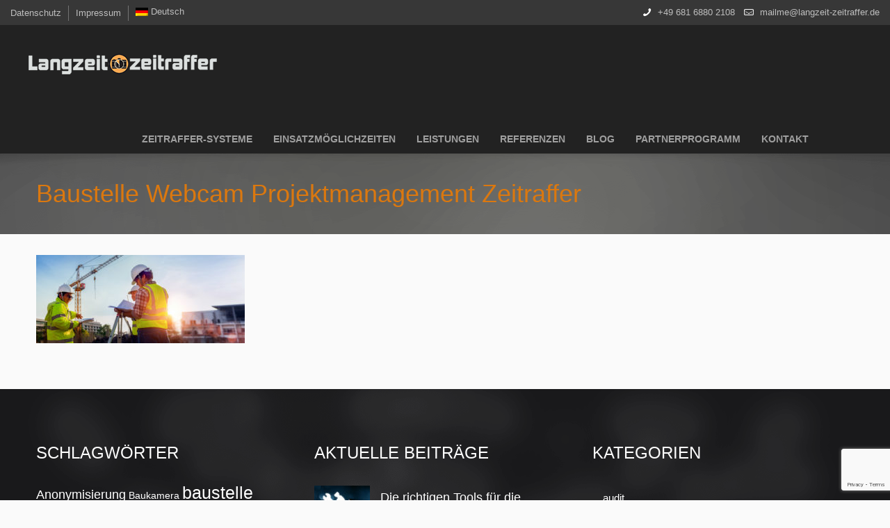

--- FILE ---
content_type: text/html; charset=UTF-8
request_url: https://www.langzeit-zeitraffer.de/zeitraffer-baukameras-effizientes-projektmanagement/construction-engineers-discussion-with-architects-at-construction-site-or-building-site-of-highrise-building-with-surveying-for-making-contour-plans-is-a-graphical-representation-of-the-lay-in-land/
body_size: 18844
content:
<!DOCTYPE html> <!--[if lt IE 7 ]><html class="ie ie6" lang="en"> <![endif]--> <!--[if IE 7 ]><html class="ie ie7" lang="en"> <![endif]--> <!--[if IE 8 ]><html class="ie ie8" lang="en"> <![endif]--> <!--[if (gte IE 9)|!(IE)]><!--><html dir="ltr" lang="de-DE" prefix="og: https://ogp.me/ns#"> <!--<![endif]--><head><meta charset="UTF-8" /><meta name="viewport" content="width=device-width, initial-scale=1, maximum-scale=1"><link rel="shortcut icon" href="https://www.langzeit-zeitraffer.de/wp-content/uploads/2015/06/favicon.ico" type="image/x-icon" />  <script defer src="[data-uri]"></script> <script defer src="[data-uri]"></script> <link rel="alternate" hreflang="de" href="https://www.langzeit-zeitraffer.de/zeitraffer-baukameras-effizientes-projektmanagement/construction-engineers-discussion-with-architects-at-construction-site-or-building-site-of-highrise-building-with-surveying-for-making-contour-plans-is-a-graphical-representation-of-the-lay-in-land/" /><link rel="alternate" hreflang="en" href="https://www.langzeit-zeitraffer.de/?lang=en" /><link rel="alternate" hreflang="x-default" href="https://www.langzeit-zeitraffer.de/zeitraffer-baukameras-effizientes-projektmanagement/construction-engineers-discussion-with-architects-at-construction-site-or-building-site-of-highrise-building-with-surveying-for-making-contour-plans-is-a-graphical-representation-of-the-lay-in-land/" /><title>Baustelle Webcam Projektmanagement Zeitraffer | Langzeit-Zeitraffer</title><meta name="robots" content="max-image-preview:large" /><meta name="author" content="admin"/><meta name="google-site-verification" content="nsRlhTOzzqy-XO_cCNrsRi5Wh49PB7K8aBbezFWg3rY" /><meta name="msvalidate.01" content="C1CCC0E81EF1ED9ECA49EC9525DA3886" /><link rel="canonical" href="https://www.langzeit-zeitraffer.de/zeitraffer-baukameras-effizientes-projektmanagement/construction-engineers-discussion-with-architects-at-construction-site-or-building-site-of-highrise-building-with-surveying-for-making-contour-plans-is-a-graphical-representation-of-the-lay-in-land/" /><meta name="generator" content="All in One SEO (AIOSEO) 4.7.8" /><meta property="og:locale" content="de_DE" /><meta property="og:site_name" content="Langzeit-Zeitraffer" /><meta property="og:type" content="article" /><meta property="og:title" content="Baustelle Webcam Projektmanagement Zeitraffer | Langzeit-Zeitraffer" /><meta property="og:url" content="https://www.langzeit-zeitraffer.de/zeitraffer-baukameras-effizientes-projektmanagement/construction-engineers-discussion-with-architects-at-construction-site-or-building-site-of-highrise-building-with-surveying-for-making-contour-plans-is-a-graphical-representation-of-the-lay-in-land/" /><meta property="article:published_time" content="2019-08-26T14:05:34+00:00" /><meta property="article:modified_time" content="2019-08-26T14:06:00+00:00" /><meta name="twitter:card" content="summary_large_image" /><meta name="twitter:title" content="Baustelle Webcam Projektmanagement Zeitraffer | Langzeit-Zeitraffer" /><meta name="google" content="nositelinkssearchbox" /> <script type="application/ld+json" class="aioseo-schema">{"@context":"https:\/\/schema.org","@graph":[{"@type":"BreadcrumbList","@id":"https:\/\/www.langzeit-zeitraffer.de\/zeitraffer-baukameras-effizientes-projektmanagement\/construction-engineers-discussion-with-architects-at-construction-site-or-building-site-of-highrise-building-with-surveying-for-making-contour-plans-is-a-graphical-representation-of-the-lay-in-land\/#breadcrumblist","itemListElement":[{"@type":"ListItem","@id":"https:\/\/www.langzeit-zeitraffer.de\/#listItem","position":1,"name":"Zu Hause","item":"https:\/\/www.langzeit-zeitraffer.de\/","nextItem":{"@type":"ListItem","@id":"https:\/\/www.langzeit-zeitraffer.de\/zeitraffer-baukameras-effizientes-projektmanagement\/construction-engineers-discussion-with-architects-at-construction-site-or-building-site-of-highrise-building-with-surveying-for-making-contour-plans-is-a-graphical-representation-of-the-lay-in-land\/#listItem","name":"Baustelle Webcam Projektmanagement Zeitraffer"}},{"@type":"ListItem","@id":"https:\/\/www.langzeit-zeitraffer.de\/zeitraffer-baukameras-effizientes-projektmanagement\/construction-engineers-discussion-with-architects-at-construction-site-or-building-site-of-highrise-building-with-surveying-for-making-contour-plans-is-a-graphical-representation-of-the-lay-in-land\/#listItem","position":2,"name":"Baustelle Webcam Projektmanagement Zeitraffer","previousItem":{"@type":"ListItem","@id":"https:\/\/www.langzeit-zeitraffer.de\/#listItem","name":"Zu Hause"}}]},{"@type":"ItemPage","@id":"https:\/\/www.langzeit-zeitraffer.de\/zeitraffer-baukameras-effizientes-projektmanagement\/construction-engineers-discussion-with-architects-at-construction-site-or-building-site-of-highrise-building-with-surveying-for-making-contour-plans-is-a-graphical-representation-of-the-lay-in-land\/#itempage","url":"https:\/\/www.langzeit-zeitraffer.de\/zeitraffer-baukameras-effizientes-projektmanagement\/construction-engineers-discussion-with-architects-at-construction-site-or-building-site-of-highrise-building-with-surveying-for-making-contour-plans-is-a-graphical-representation-of-the-lay-in-land\/","name":"Baustelle Webcam Projektmanagement Zeitraffer | Langzeit-Zeitraffer","inLanguage":"de-DE","isPartOf":{"@id":"https:\/\/www.langzeit-zeitraffer.de\/#website"},"breadcrumb":{"@id":"https:\/\/www.langzeit-zeitraffer.de\/zeitraffer-baukameras-effizientes-projektmanagement\/construction-engineers-discussion-with-architects-at-construction-site-or-building-site-of-highrise-building-with-surveying-for-making-contour-plans-is-a-graphical-representation-of-the-lay-in-land\/#breadcrumblist"},"author":{"@id":"https:\/\/www.langzeit-zeitraffer.de\/author\/admin\/#author"},"creator":{"@id":"https:\/\/www.langzeit-zeitraffer.de\/author\/admin\/#author"},"datePublished":"2019-08-26T15:05:34+01:00","dateModified":"2019-08-26T15:06:00+01:00"},{"@type":"Organization","@id":"https:\/\/www.langzeit-zeitraffer.de\/#organization","name":"Langzeit-Zeitraffer","description":"Baustellen Dokumentationen und Naturdokumentationen in 5K","url":"https:\/\/www.langzeit-zeitraffer.de\/"},{"@type":"Person","@id":"https:\/\/www.langzeit-zeitraffer.de\/author\/admin\/#author","url":"https:\/\/www.langzeit-zeitraffer.de\/author\/admin\/","name":"admin","image":{"@type":"ImageObject","@id":"https:\/\/www.langzeit-zeitraffer.de\/zeitraffer-baukameras-effizientes-projektmanagement\/construction-engineers-discussion-with-architects-at-construction-site-or-building-site-of-highrise-building-with-surveying-for-making-contour-plans-is-a-graphical-representation-of-the-lay-in-land\/#authorImage","url":"https:\/\/secure.gravatar.com\/avatar\/f2b24e4bc855703713ca8d91e9e3bfce?s=96&d=mm&r=g","width":96,"height":96,"caption":"admin"}},{"@type":"WebSite","@id":"https:\/\/www.langzeit-zeitraffer.de\/#website","url":"https:\/\/www.langzeit-zeitraffer.de\/","name":"Langzeit-Zeitraffer","description":"Baustellen Dokumentationen und Naturdokumentationen in 5K","inLanguage":"de-DE","publisher":{"@id":"https:\/\/www.langzeit-zeitraffer.de\/#organization"}}]}</script>  <script defer src="[data-uri]"></script> <link rel='dns-prefetch' href='//www.google.com' /><link rel="alternate" type="application/rss+xml" title="Langzeit-Zeitraffer &raquo; Feed" href="https://www.langzeit-zeitraffer.de/feed/" /><link rel="alternate" type="application/rss+xml" title="Langzeit-Zeitraffer &raquo; Kommentar-Feed" href="https://www.langzeit-zeitraffer.de/comments/feed/" />  <script defer src="[data-uri]"></script> <link rel='stylesheet' id='bb-css-css' href='https://www.langzeit-zeitraffer.de/wp-content/cache/autoptimize/css/autoptimize_single_d6b18c93fe96f2b49ad84d4f19b56579.css?ver=1.4.5' type='text/css' media='all' /><link rel='stylesheet' id='font-awesome-css' href='https://www.langzeit-zeitraffer.de/wp-content/plugins/scroll_magic/assets/libs/font-awesome/css/font-awesome.min.css?ver=b0c24c94d59bab9f6cf6d2fc9de6df61' type='text/css' media='all' /><link rel='stylesheet' id='font-scrollmagic-css' href='https://www.langzeit-zeitraffer.de/wp-content/cache/autoptimize/css/autoptimize_single_d1c44294800ab8bf704d6ca622ef8396.css?ver=b0c24c94d59bab9f6cf6d2fc9de6df61' type='text/css' media='all' /><link rel='stylesheet' id='animate-css' href='https://www.langzeit-zeitraffer.de/wp-content/plugins/scroll_magic/assets/libs/animate/animate.min.css?ver=b0c24c94d59bab9f6cf6d2fc9de6df61' type='text/css' media='all' /><link rel='stylesheet' id='bb-scrollmagic-css' href='https://www.langzeit-zeitraffer.de/wp-content/cache/autoptimize/css/autoptimize_single_0bf7d0b164d50f8684c4265ab8284e50.css?ver=4.2.5' type='text/css' media='all' /><style id='wp-emoji-styles-inline-css' type='text/css'>img.wp-smiley, img.emoji {
		display: inline !important;
		border: none !important;
		box-shadow: none !important;
		height: 1em !important;
		width: 1em !important;
		margin: 0 0.07em !important;
		vertical-align: -0.1em !important;
		background: none !important;
		padding: 0 !important;
	}</style><link rel='stylesheet' id='wp-block-library-css' href='https://www.langzeit-zeitraffer.de/wp-includes/css/dist/block-library/style.min.css?ver=b0c24c94d59bab9f6cf6d2fc9de6df61' type='text/css' media='all' /><style id='classic-theme-styles-inline-css' type='text/css'>/*! This file is auto-generated */
.wp-block-button__link{color:#fff;background-color:#32373c;border-radius:9999px;box-shadow:none;text-decoration:none;padding:calc(.667em + 2px) calc(1.333em + 2px);font-size:1.125em}.wp-block-file__button{background:#32373c;color:#fff;text-decoration:none}</style><style id='global-styles-inline-css' type='text/css'>body{--wp--preset--color--black: #000000;--wp--preset--color--cyan-bluish-gray: #abb8c3;--wp--preset--color--white: #ffffff;--wp--preset--color--pale-pink: #f78da7;--wp--preset--color--vivid-red: #cf2e2e;--wp--preset--color--luminous-vivid-orange: #ff6900;--wp--preset--color--luminous-vivid-amber: #fcb900;--wp--preset--color--light-green-cyan: #7bdcb5;--wp--preset--color--vivid-green-cyan: #00d084;--wp--preset--color--pale-cyan-blue: #8ed1fc;--wp--preset--color--vivid-cyan-blue: #0693e3;--wp--preset--color--vivid-purple: #9b51e0;--wp--preset--gradient--vivid-cyan-blue-to-vivid-purple: linear-gradient(135deg,rgba(6,147,227,1) 0%,rgb(155,81,224) 100%);--wp--preset--gradient--light-green-cyan-to-vivid-green-cyan: linear-gradient(135deg,rgb(122,220,180) 0%,rgb(0,208,130) 100%);--wp--preset--gradient--luminous-vivid-amber-to-luminous-vivid-orange: linear-gradient(135deg,rgba(252,185,0,1) 0%,rgba(255,105,0,1) 100%);--wp--preset--gradient--luminous-vivid-orange-to-vivid-red: linear-gradient(135deg,rgba(255,105,0,1) 0%,rgb(207,46,46) 100%);--wp--preset--gradient--very-light-gray-to-cyan-bluish-gray: linear-gradient(135deg,rgb(238,238,238) 0%,rgb(169,184,195) 100%);--wp--preset--gradient--cool-to-warm-spectrum: linear-gradient(135deg,rgb(74,234,220) 0%,rgb(151,120,209) 20%,rgb(207,42,186) 40%,rgb(238,44,130) 60%,rgb(251,105,98) 80%,rgb(254,248,76) 100%);--wp--preset--gradient--blush-light-purple: linear-gradient(135deg,rgb(255,206,236) 0%,rgb(152,150,240) 100%);--wp--preset--gradient--blush-bordeaux: linear-gradient(135deg,rgb(254,205,165) 0%,rgb(254,45,45) 50%,rgb(107,0,62) 100%);--wp--preset--gradient--luminous-dusk: linear-gradient(135deg,rgb(255,203,112) 0%,rgb(199,81,192) 50%,rgb(65,88,208) 100%);--wp--preset--gradient--pale-ocean: linear-gradient(135deg,rgb(255,245,203) 0%,rgb(182,227,212) 50%,rgb(51,167,181) 100%);--wp--preset--gradient--electric-grass: linear-gradient(135deg,rgb(202,248,128) 0%,rgb(113,206,126) 100%);--wp--preset--gradient--midnight: linear-gradient(135deg,rgb(2,3,129) 0%,rgb(40,116,252) 100%);--wp--preset--font-size--small: 13px;--wp--preset--font-size--medium: 20px;--wp--preset--font-size--large: 36px;--wp--preset--font-size--x-large: 42px;--wp--preset--spacing--20: 0.44rem;--wp--preset--spacing--30: 0.67rem;--wp--preset--spacing--40: 1rem;--wp--preset--spacing--50: 1.5rem;--wp--preset--spacing--60: 2.25rem;--wp--preset--spacing--70: 3.38rem;--wp--preset--spacing--80: 5.06rem;--wp--preset--shadow--natural: 6px 6px 9px rgba(0, 0, 0, 0.2);--wp--preset--shadow--deep: 12px 12px 50px rgba(0, 0, 0, 0.4);--wp--preset--shadow--sharp: 6px 6px 0px rgba(0, 0, 0, 0.2);--wp--preset--shadow--outlined: 6px 6px 0px -3px rgba(255, 255, 255, 1), 6px 6px rgba(0, 0, 0, 1);--wp--preset--shadow--crisp: 6px 6px 0px rgba(0, 0, 0, 1);}:where(.is-layout-flex){gap: 0.5em;}:where(.is-layout-grid){gap: 0.5em;}body .is-layout-flex{display: flex;}body .is-layout-flex{flex-wrap: wrap;align-items: center;}body .is-layout-flex > *{margin: 0;}body .is-layout-grid{display: grid;}body .is-layout-grid > *{margin: 0;}:where(.wp-block-columns.is-layout-flex){gap: 2em;}:where(.wp-block-columns.is-layout-grid){gap: 2em;}:where(.wp-block-post-template.is-layout-flex){gap: 1.25em;}:where(.wp-block-post-template.is-layout-grid){gap: 1.25em;}.has-black-color{color: var(--wp--preset--color--black) !important;}.has-cyan-bluish-gray-color{color: var(--wp--preset--color--cyan-bluish-gray) !important;}.has-white-color{color: var(--wp--preset--color--white) !important;}.has-pale-pink-color{color: var(--wp--preset--color--pale-pink) !important;}.has-vivid-red-color{color: var(--wp--preset--color--vivid-red) !important;}.has-luminous-vivid-orange-color{color: var(--wp--preset--color--luminous-vivid-orange) !important;}.has-luminous-vivid-amber-color{color: var(--wp--preset--color--luminous-vivid-amber) !important;}.has-light-green-cyan-color{color: var(--wp--preset--color--light-green-cyan) !important;}.has-vivid-green-cyan-color{color: var(--wp--preset--color--vivid-green-cyan) !important;}.has-pale-cyan-blue-color{color: var(--wp--preset--color--pale-cyan-blue) !important;}.has-vivid-cyan-blue-color{color: var(--wp--preset--color--vivid-cyan-blue) !important;}.has-vivid-purple-color{color: var(--wp--preset--color--vivid-purple) !important;}.has-black-background-color{background-color: var(--wp--preset--color--black) !important;}.has-cyan-bluish-gray-background-color{background-color: var(--wp--preset--color--cyan-bluish-gray) !important;}.has-white-background-color{background-color: var(--wp--preset--color--white) !important;}.has-pale-pink-background-color{background-color: var(--wp--preset--color--pale-pink) !important;}.has-vivid-red-background-color{background-color: var(--wp--preset--color--vivid-red) !important;}.has-luminous-vivid-orange-background-color{background-color: var(--wp--preset--color--luminous-vivid-orange) !important;}.has-luminous-vivid-amber-background-color{background-color: var(--wp--preset--color--luminous-vivid-amber) !important;}.has-light-green-cyan-background-color{background-color: var(--wp--preset--color--light-green-cyan) !important;}.has-vivid-green-cyan-background-color{background-color: var(--wp--preset--color--vivid-green-cyan) !important;}.has-pale-cyan-blue-background-color{background-color: var(--wp--preset--color--pale-cyan-blue) !important;}.has-vivid-cyan-blue-background-color{background-color: var(--wp--preset--color--vivid-cyan-blue) !important;}.has-vivid-purple-background-color{background-color: var(--wp--preset--color--vivid-purple) !important;}.has-black-border-color{border-color: var(--wp--preset--color--black) !important;}.has-cyan-bluish-gray-border-color{border-color: var(--wp--preset--color--cyan-bluish-gray) !important;}.has-white-border-color{border-color: var(--wp--preset--color--white) !important;}.has-pale-pink-border-color{border-color: var(--wp--preset--color--pale-pink) !important;}.has-vivid-red-border-color{border-color: var(--wp--preset--color--vivid-red) !important;}.has-luminous-vivid-orange-border-color{border-color: var(--wp--preset--color--luminous-vivid-orange) !important;}.has-luminous-vivid-amber-border-color{border-color: var(--wp--preset--color--luminous-vivid-amber) !important;}.has-light-green-cyan-border-color{border-color: var(--wp--preset--color--light-green-cyan) !important;}.has-vivid-green-cyan-border-color{border-color: var(--wp--preset--color--vivid-green-cyan) !important;}.has-pale-cyan-blue-border-color{border-color: var(--wp--preset--color--pale-cyan-blue) !important;}.has-vivid-cyan-blue-border-color{border-color: var(--wp--preset--color--vivid-cyan-blue) !important;}.has-vivid-purple-border-color{border-color: var(--wp--preset--color--vivid-purple) !important;}.has-vivid-cyan-blue-to-vivid-purple-gradient-background{background: var(--wp--preset--gradient--vivid-cyan-blue-to-vivid-purple) !important;}.has-light-green-cyan-to-vivid-green-cyan-gradient-background{background: var(--wp--preset--gradient--light-green-cyan-to-vivid-green-cyan) !important;}.has-luminous-vivid-amber-to-luminous-vivid-orange-gradient-background{background: var(--wp--preset--gradient--luminous-vivid-amber-to-luminous-vivid-orange) !important;}.has-luminous-vivid-orange-to-vivid-red-gradient-background{background: var(--wp--preset--gradient--luminous-vivid-orange-to-vivid-red) !important;}.has-very-light-gray-to-cyan-bluish-gray-gradient-background{background: var(--wp--preset--gradient--very-light-gray-to-cyan-bluish-gray) !important;}.has-cool-to-warm-spectrum-gradient-background{background: var(--wp--preset--gradient--cool-to-warm-spectrum) !important;}.has-blush-light-purple-gradient-background{background: var(--wp--preset--gradient--blush-light-purple) !important;}.has-blush-bordeaux-gradient-background{background: var(--wp--preset--gradient--blush-bordeaux) !important;}.has-luminous-dusk-gradient-background{background: var(--wp--preset--gradient--luminous-dusk) !important;}.has-pale-ocean-gradient-background{background: var(--wp--preset--gradient--pale-ocean) !important;}.has-electric-grass-gradient-background{background: var(--wp--preset--gradient--electric-grass) !important;}.has-midnight-gradient-background{background: var(--wp--preset--gradient--midnight) !important;}.has-small-font-size{font-size: var(--wp--preset--font-size--small) !important;}.has-medium-font-size{font-size: var(--wp--preset--font-size--medium) !important;}.has-large-font-size{font-size: var(--wp--preset--font-size--large) !important;}.has-x-large-font-size{font-size: var(--wp--preset--font-size--x-large) !important;}
.wp-block-navigation a:where(:not(.wp-element-button)){color: inherit;}
:where(.wp-block-post-template.is-layout-flex){gap: 1.25em;}:where(.wp-block-post-template.is-layout-grid){gap: 1.25em;}
:where(.wp-block-columns.is-layout-flex){gap: 2em;}:where(.wp-block-columns.is-layout-grid){gap: 2em;}
.wp-block-pullquote{font-size: 1.5em;line-height: 1.6;}</style><link rel='stylesheet' id='contact-form-7-css' href='https://www.langzeit-zeitraffer.de/wp-content/cache/autoptimize/css/autoptimize_single_e6fae855021a88a0067fcc58121c594f.css?ver=5.6.3' type='text/css' media='all' /><link rel='stylesheet' id='voice-search-css' href='https://www.langzeit-zeitraffer.de/wp-content/cache/autoptimize/css/autoptimize_single_a7183c99d696cbb9a7f1a3108fd4585b.css?ver=c5fda917eb1d8b12aca3b523b899a6b4' type='text/css' media='screen' /><link rel='stylesheet' id='wpml-legacy-horizontal-list-0-css' href='https://www.langzeit-zeitraffer.de/wp-content/plugins/sitepress-multilingual-cms/templates/language-switchers/legacy-list-horizontal/style.min.css?ver=1' type='text/css' media='all' /><style id='wpml-legacy-horizontal-list-0-inline-css' type='text/css'>.wpml-ls-statics-footer a, .wpml-ls-statics-footer .wpml-ls-sub-menu a, .wpml-ls-statics-footer .wpml-ls-sub-menu a:link, .wpml-ls-statics-footer li:not(.wpml-ls-current-language) .wpml-ls-link, .wpml-ls-statics-footer li:not(.wpml-ls-current-language) .wpml-ls-link:link {color:#444444;background-color:#ffffff;}.wpml-ls-statics-footer a, .wpml-ls-statics-footer .wpml-ls-sub-menu a:hover,.wpml-ls-statics-footer .wpml-ls-sub-menu a:focus, .wpml-ls-statics-footer .wpml-ls-sub-menu a:link:hover, .wpml-ls-statics-footer .wpml-ls-sub-menu a:link:focus {color:#000000;background-color:#eeeeee;}.wpml-ls-statics-footer .wpml-ls-current-language > a {color:#444444;background-color:#ffffff;}.wpml-ls-statics-footer .wpml-ls-current-language:hover>a, .wpml-ls-statics-footer .wpml-ls-current-language>a:focus {color:#000000;background-color:#eeeeee;}</style><link rel='stylesheet' id='wpml-menu-item-0-css' href='https://www.langzeit-zeitraffer.de/wp-content/plugins/sitepress-multilingual-cms/templates/language-switchers/menu-item/style.min.css?ver=1' type='text/css' media='all' /><link rel='stylesheet' id='style-css' href='https://www.langzeit-zeitraffer.de/wp-content/cache/autoptimize/css/autoptimize_single_53c1476ecf4ff5d6d0401fc9893302b5.css?ver=1.5.4' type='text/css' media='all' /><link rel='stylesheet' id='prettyPhoto-css' href='https://www.langzeit-zeitraffer.de/wp-content/cache/autoptimize/css/autoptimize_single_e8d324d0a1c308cc2c9fdddb263223d5.css?ver=1.5.4' type='text/css' media='all' /><link rel='stylesheet' id='owl-carousel-css' href='https://www.langzeit-zeitraffer.de/wp-content/cache/autoptimize/css/autoptimize_single_70161cbdf082ebfb568962615e4048a9.css?ver=1.5.4' type='text/css' media='all' /><link rel='stylesheet' id='owl-theme-css' href='https://www.langzeit-zeitraffer.de/wp-content/cache/autoptimize/css/autoptimize_single_1c435d99e3a403499bf41bbcadaf98c0.css?ver=1.5.4' type='text/css' media='all' /><link rel='stylesheet' id='jplayer-css' href='https://www.langzeit-zeitraffer.de/wp-content/cache/autoptimize/css/autoptimize_single_969c7f6662bcfedcbb914eca6debf3c1.css?ver=1.5.4' type='text/css' media='all' /><link rel='stylesheet' id='jquery-ui-css' href='https://www.langzeit-zeitraffer.de/wp-content/cache/autoptimize/css/autoptimize_single_30b1147440c5986a8227b55903d38f52.css?ver=1.5.4' type='text/css' media='all' /><link rel='stylesheet' id='responsive-css' href='https://www.langzeit-zeitraffer.de/wp-content/cache/autoptimize/css/autoptimize_single_751eaea86ec845f6093ca0822e19f0b2.css?ver=1.5.4' type='text/css' media='all' /><link rel='stylesheet' id='images-green-css' href='https://www.langzeit-zeitraffer.de/wp-content/cache/autoptimize/css/autoptimize_single_f0c3fc311be3e2336be68b87daa7c1bf.css?ver=1.5.4' type='text/css' media='all' /><link rel='stylesheet' id='style-colors-php-css' href='https://www.langzeit-zeitraffer.de/wp-content/themes/cake/style-colors.php?ver=1.5.4' type='text/css' media='all' /><link rel='stylesheet' id='style-php-css' href='https://www.langzeit-zeitraffer.de/wp-content/themes/cake/style.php?ver=1.5.4' type='text/css' media='all' /><link rel='stylesheet' id='tablepress-default-css' href='https://www.langzeit-zeitraffer.de/wp-content/tablepress-combined.min.css?ver=36' type='text/css' media='all' /><link rel='stylesheet' id='mfn-woo-css' href='https://www.langzeit-zeitraffer.de/wp-content/cache/autoptimize/css/autoptimize_single_7b297dd69451752afb05f7b08561117d.css?ver=1.5.4' type='text/css' media='all' /> <script type="text/javascript" src="https://www.langzeit-zeitraffer.de/wp-includes/js/jquery/jquery.min.js?ver=3.7.1" id="jquery-core-js"></script> <script defer type="text/javascript" src="https://www.langzeit-zeitraffer.de/wp-includes/js/jquery/jquery-migrate.min.js?ver=3.4.1" id="jquery-migrate-js"></script> <link rel="https://api.w.org/" href="https://www.langzeit-zeitraffer.de/wp-json/" /><link rel="alternate" type="application/json" href="https://www.langzeit-zeitraffer.de/wp-json/wp/v2/media/1991" /><link rel="EditURI" type="application/rsd+xml" title="RSD" href="https://www.langzeit-zeitraffer.de/xmlrpc.php?rsd" /><link rel='shortlink' href='https://www.langzeit-zeitraffer.de/?p=1991' /><link rel="alternate" type="application/json+oembed" href="https://www.langzeit-zeitraffer.de/wp-json/oembed/1.0/embed?url=https%3A%2F%2Fwww.langzeit-zeitraffer.de%2Fzeitraffer-baukameras-effizientes-projektmanagement%2Fconstruction-engineers-discussion-with-architects-at-construction-site-or-building-site-of-highrise-building-with-surveying-for-making-contour-plans-is-a-graphical-representation-of-the-lay-in-land%2F" /><link rel="alternate" type="text/xml+oembed" href="https://www.langzeit-zeitraffer.de/wp-json/oembed/1.0/embed?url=https%3A%2F%2Fwww.langzeit-zeitraffer.de%2Fzeitraffer-baukameras-effizientes-projektmanagement%2Fconstruction-engineers-discussion-with-architects-at-construction-site-or-building-site-of-highrise-building-with-surveying-for-making-contour-plans-is-a-graphical-representation-of-the-lay-in-land%2F&#038;format=xml" /><meta name="generator" content="WPML ver:4.6.10 stt:1,3;" /> <script type="text/javascript">(function(url){
	if(/(?:Chrome\/26\.0\.1410\.63 Safari\/537\.31|WordfenceTestMonBot)/.test(navigator.userAgent)){ return; }
	var addEvent = function(evt, handler) {
		if (window.addEventListener) {
			document.addEventListener(evt, handler, false);
		} else if (window.attachEvent) {
			document.attachEvent('on' + evt, handler);
		}
	};
	var removeEvent = function(evt, handler) {
		if (window.removeEventListener) {
			document.removeEventListener(evt, handler, false);
		} else if (window.detachEvent) {
			document.detachEvent('on' + evt, handler);
		}
	};
	var evts = 'contextmenu dblclick drag dragend dragenter dragleave dragover dragstart drop keydown keypress keyup mousedown mousemove mouseout mouseover mouseup mousewheel scroll'.split(' ');
	var logHuman = function() {
		if (window.wfLogHumanRan) { return; }
		window.wfLogHumanRan = true;
		var wfscr = document.createElement('script');
		wfscr.type = 'text/javascript';
		wfscr.async = true;
		wfscr.src = url + '&r=' + Math.random();
		(document.getElementsByTagName('head')[0]||document.getElementsByTagName('body')[0]).appendChild(wfscr);
		for (var i = 0; i < evts.length; i++) {
			removeEvent(evts[i], logHuman);
		}
	};
	for (var i = 0; i < evts.length; i++) {
		addEvent(evts[i], logHuman);
	}
})('//www.langzeit-zeitraffer.de/?wordfence_lh=1&hid=0F1D1B7F8C6948BB456E9B191F780915');</script> <script defer src="[data-uri]"></script> <link rel="stylesheet" href="https://www.langzeit-zeitraffer.de/wp-content/themes/cake/css/custom.css?ver=1.5.4" media="all" /><style>#Top_bar #searchform a.icon_search { display: none !important; }

.header-alpha #Top_bar {
background: #fff !important;
}
.chico a{
font-size: 70% !important;
display:block !important;
margin: 0 !important;
padding: 0 0.7em !important;
}

#Header .menu > li > a {
font-weight: 600;
font-size: 14px;
color: rgb(159, 159, 159) !important;
}</style> <script defer src="[data-uri]"></script> <link rel="amphtml" href="https://www.langzeit-zeitraffer.de/zeitraffer-baukameras-effizientes-projektmanagement/construction-engineers-discussion-with-architects-at-construction-site-or-building-site-of-highrise-building-with-surveying-for-making-contour-plans-is-a-graphical-representation-of-the-lay-in-land/?amp"><meta name="generator" content="Powered by Slider Revolution 6.7.8 - responsive, Mobile-Friendly Slider Plugin for WordPress with comfortable drag and drop interface." /><style type="text/css" id="wp-custom-css">.section.section-portfolio-header img{
	display: none;
}

body, button, input[type="submit"], input[type="reset"], input[type="button"],
	input[type="text"], input[type="password"], input[type="tel"], input[type="email"], textarea, select,
.tp-caption.medium_light_white, .medium_light_white,
#menu > ul > li > a, #header_action_button, #header_cart,
h1, h2, h3, h4, h5, h6{
	font-family: "Open Sans", sans-serif!important;
}

.logo h1{
	    margin: unset;
}

#Top_bar .column {
    margin: 0;

}

#Top_bar .container {
    margin: 0 auto;
    position: relative;
}

span.wpcf7-list-item{
	display: unset;
	margin: unset;
}

.section.section-post-comments, span.comments, div.button-comments{
	display: none;
}

.timeline_items li h5 {
    float: left;
    width: 40%;
    text-align: right;
	  font-size: 18px;
}

.timeline_items li .desc {
    float: right;
}

.timeline_items li .desc {
    padding-top: 3%;
}

.page-id-40 .title {
	font-size: 30px!important
}

.page-id-560 .title {
	font-size: 31px !important;
}

@media only screen and (max-width: 480px) {
  .blog_wrapper .pager {
    width: max-content;
  }
}

@media only screen and (max-width: 786px){
	.highlight.highlight_image{
		padding-bottom: 8px;
	}
}

figure.wp-block-embed iframe, .content_video iframe{
	height: 500px;
}

@media only screen and (max-width: 1200px){
	figure.wp-block-embed iframe, .content_video iframe{
		height: 300px;
	}
}

@media only screen and (max-width: 768px){
	figure.wp-block-embed iframe, .content_video iframe{
		height: 200px;
	}
}

@media only screen and (max-width: 480px){
	figure.wp-block-embed iframe, .content_video iframe{
		height: unset;
	}
}


@media only screen and (min-width: 1500px) {
.section_wrapper, .container {
    width: 1460px;
    margin: 0 auto;
    position: relative;
	} 
}

@media only screen and (max-width: 1500px) {
#Header .responsive-menu-toggle {
    background: #eff1f2;
    color: #5b6977;
	}
}

@media only screen and (max-width: 767px) {
#Top_bar .column {
    padding-top: unset;
}
}

@media only screen and (max-width: 767px) {
#Header a.responsive-menu-toggle {
    left: unset;
    top: 32px;
	  right: -45px;
}
}

.page-id-38 .pricing-box .plan-header {
		display: none;
	}

.page-id-1345 .content_video iframe{
	    height: 257px;
}

.page-id-568 .content_video iframe{
	    height: 258px;
}

.page-id-568 .twoVideo1 .content_video iframe{
	    height: 394px;
}</style><style id="wpforms-css-vars-root">:root {
					--wpforms-field-border-radius: 3px;
--wpforms-field-border-style: solid;
--wpforms-field-border-size: 1px;
--wpforms-field-background-color: #ffffff;
--wpforms-field-border-color: rgba( 0, 0, 0, 0.25 );
--wpforms-field-border-color-spare: rgba( 0, 0, 0, 0.25 );
--wpforms-field-text-color: rgba( 0, 0, 0, 0.7 );
--wpforms-field-menu-color: #ffffff;
--wpforms-label-color: rgba( 0, 0, 0, 0.85 );
--wpforms-label-sublabel-color: rgba( 0, 0, 0, 0.55 );
--wpforms-label-error-color: #d63637;
--wpforms-button-border-radius: 3px;
--wpforms-button-border-style: none;
--wpforms-button-border-size: 1px;
--wpforms-button-background-color: #066aab;
--wpforms-button-border-color: #066aab;
--wpforms-button-text-color: #ffffff;
--wpforms-page-break-color: #066aab;
--wpforms-background-image: none;
--wpforms-background-position: center center;
--wpforms-background-repeat: no-repeat;
--wpforms-background-size: cover;
--wpforms-background-width: 100px;
--wpforms-background-height: 100px;
--wpforms-background-color: rgba( 0, 0, 0, 0 );
--wpforms-background-url: none;
--wpforms-container-padding: 0px;
--wpforms-container-border-style: none;
--wpforms-container-border-width: 1px;
--wpforms-container-border-color: #000000;
--wpforms-container-border-radius: 3px;
--wpforms-field-size-input-height: 43px;
--wpforms-field-size-input-spacing: 15px;
--wpforms-field-size-font-size: 16px;
--wpforms-field-size-line-height: 19px;
--wpforms-field-size-padding-h: 14px;
--wpforms-field-size-checkbox-size: 16px;
--wpforms-field-size-sublabel-spacing: 5px;
--wpforms-field-size-icon-size: 1;
--wpforms-label-size-font-size: 16px;
--wpforms-label-size-line-height: 19px;
--wpforms-label-size-sublabel-font-size: 14px;
--wpforms-label-size-sublabel-line-height: 17px;
--wpforms-button-size-font-size: 17px;
--wpforms-button-size-height: 41px;
--wpforms-button-size-padding-h: 15px;
--wpforms-button-size-margin-top: 10px;
--wpforms-container-shadow-size-box-shadow: none;

				}</style></head><body class="attachment attachment-template-default single single-attachment postid-1991 attachmentid-1991 attachment-jpeg  color-custom layout-full-width header-dark header-bg sticky-header"><div id="Wrapper"><div id="Action_bar"><ul id="menu-action-bar" class="top-bar-menu"><li id="menu-item-590" class="menu-item menu-item-type-post_type menu-item-object-page menu-item-privacy-policy menu-item-590"><a rel="privacy-policy" href="https://www.langzeit-zeitraffer.de/datenschutz/">Datenschutz</a></li><li id="menu-item-591" class="menu-item menu-item-type-post_type menu-item-object-page menu-item-591"><a href="https://www.langzeit-zeitraffer.de/impressum/">Impressum</a></li><li id="menu-item-wpml-ls-24-de" class="menu-item wpml-ls-slot-24 wpml-ls-item wpml-ls-item-de wpml-ls-current-language wpml-ls-menu-item wpml-ls-first-item menu-item-type-wpml_ls_menu_item menu-item-object-wpml_ls_menu_item menu-item-wpml-ls-24-de"><a title="Deutsch" href="https://www.langzeit-zeitraffer.de/zeitraffer-baukameras-effizientes-projektmanagement/construction-engineers-discussion-with-architects-at-construction-site-or-building-site-of-highrise-building-with-surveying-for-making-contour-plans-is-a-graphical-representation-of-the-lay-in-land/"><img
 class="wpml-ls-flag"
 src="https://www.langzeit-zeitraffer.de/wp-content/plugins/sitepress-multilingual-cms/res/flags/de.png"
 alt="" 
 /><span class="wpml-ls-native" lang="de">Deutsch</span></a></li></ul><div class="contact_info"><p class="phone"><i class="icon-phone"></i><a href="tel:+49 681 6880 2108">+49 681 6880 2108</a></p><p class="mail"><i class="icon-mail-line"></i><a href="mailto:mailme@langzeit-zeitraffer.de">mailme@langzeit-zeitraffer.de</a></p></div></div><header id="Header"><div class="header_placeholder"></div><div id="Top_bar"><div class="container"><div class="column one"><div class="logo"> <a id="logo" href="https://www.langzeit-zeitraffer.de" title="Langzeit-Zeitraffer"><img class="scale-with-grid" src="https://www.langzeit-zeitraffer.de/wp-content/uploads/2015/12/langzeit-zeitraffer-timelapse-logo-weiss.png" alt="Langzeit-Zeitraffer" /></a></div><div class="menu_wrapper"><form method="get" id="searchform" action="https://www.langzeit-zeitraffer.de/"> <a class="icon_search icon" href="#"><i class="icon-search-line"></i></a> <a class="icon_close icon" href="#"><i class="icon-cancel"></i></a> <input type="text" class="field" name="s" id="s" placeholder="Suchbegriff eingeben" /> <input type="submit" class="submit" value="" style="display:none;" /></form><nav id="menu" class="menu-aspekteins-container"><ul id="menu-aspekteins" class="menu"><li id="menu-item-307" class="menu-item menu-item-type-post_type menu-item-object-page menu-item-has-children"><a href="https://www.langzeit-zeitraffer.de/zeitraffer-systeme/"><span>ZEITRAFFER-SYSTEME</span></a><ul class="sub-menu "><li id="menu-item-2020" class="menu-item menu-item-type-post_type menu-item-object-page"><a href="https://www.langzeit-zeitraffer.de/timebeast/"><span>TimeBeast Pro</span></a></li><li id="menu-item-575" class="menu-item menu-item-type-post_type menu-item-object-page"><a href="https://www.langzeit-zeitraffer.de/timebeast-pro-air/"><span>TimeBeast Pro-Air</span></a></li><li id="menu-item-1973" class="menu-item menu-item-type-post_type menu-item-object-page"><a href="https://www.langzeit-zeitraffer.de/baustellen-webcam-timebeast-pro-air-mini/"><span>TimeBeast Air MINI</span></a></li><li id="menu-item-2504" class="menu-item menu-item-type-post_type menu-item-object-page"><a href="https://www.langzeit-zeitraffer.de/pace-web-plattform/"><span>PACE &#8211; Der Online-Zugang zu Ihrem Kamerasystem</span></a></li></ul></li><li id="menu-item-306" class="menu-item menu-item-type-post_type menu-item-object-page menu-item-has-children"><a href="https://www.langzeit-zeitraffer.de/einsatzmoeglichkeiten-zeitraffer/"><span>EINSATZMÖGLICHZEITEN</span></a><ul class="sub-menu "><li id="menu-item-480" class="menu-item menu-item-type-post_type menu-item-object-page"><a href="https://www.langzeit-zeitraffer.de/baustellen-zeitraffer/"><span>Zeitraffer für Baustellen</span></a></li><li id="menu-item-627" class="menu-item menu-item-type-post_type menu-item-object-page"><a href="https://www.langzeit-zeitraffer.de/360-grad-zeitraffer/"><span>360-Grad-Zeitraffer</span></a></li></ul></li><li id="menu-item-570" class="menu-item menu-item-type-post_type menu-item-object-page menu-item-has-children"><a href="https://www.langzeit-zeitraffer.de/leistungen/"><span>LEISTUNGEN</span></a><ul class="sub-menu "><li id="menu-item-574" class="menu-item menu-item-type-post_type menu-item-object-page"><a href="https://www.langzeit-zeitraffer.de/leistungen/projektmanagement/"><span>Projektmanagement für Langzeit-Zeitraffer-Projekte</span></a></li><li id="menu-item-571" class="menu-item menu-item-type-post_type menu-item-object-page"><a href="https://www.langzeit-zeitraffer.de/leistungen/jobstory-filmproduktion/"><span>Jobstory Filmproduktion</span></a></li><li id="menu-item-573" class="menu-item menu-item-type-post_type menu-item-object-page"><a href="https://www.langzeit-zeitraffer.de/leistungen/zeitraffer-postproduktion/"><span>Zeitraffer Postproduktion</span></a></li><li id="menu-item-572" class="menu-item menu-item-type-post_type menu-item-object-page"><a href="https://www.langzeit-zeitraffer.de/leistungen/datenmanagement/"><span>Datenmanagement</span></a></li></ul></li><li id="menu-item-1348" class="menu-item menu-item-type-post_type menu-item-object-page"><a href="https://www.langzeit-zeitraffer.de/referenzen/"><span>REFERENZEN</span></a></li><li id="menu-item-500" class="menu-item menu-item-type-post_type menu-item-object-page current_page_parent"><a href="https://www.langzeit-zeitraffer.de/blog/"><span>BLOG</span></a></li><li id="menu-item-2185" class="menu-item menu-item-type-post_type menu-item-object-page"><a href="https://www.langzeit-zeitraffer.de/partnerprogramm/"><span>PARTNERPROGRAMM</span></a></li><li id="menu-item-483" class="menu-item menu-item-type-post_type menu-item-object-page"><a href="https://www.langzeit-zeitraffer.de/kontakt/"><span>KONTAKT</span></a></li></ul></nav> <a class="responsive-menu-toggle" href="#"><i class='icon-menu'></i></a></div></div></div></div><div id="Subheader" ><div class="container"><div class="column one"><h1 class="title">Baustelle Webcam Projektmanagement Zeitraffer</h1></div></div></div></header><div id="Content"><div class="content_wrapper clearfix"><div class="sections_group"><div class="section"><div class="section_wrapper clearfix"><div class="column one"><div id="post-1991" class="clearfix post-1991 attachment type-attachment status-inherit hentry"><p class="attachment"><a href='https://www.langzeit-zeitraffer.de/wp-content/uploads/2018/11/baustelle_projektmanagement_zeitraffer_webcam.jpeg'><img decoding="async" width="300" height="127" src="https://www.langzeit-zeitraffer.de/wp-content/uploads/2018/11/baustelle_projektmanagement_zeitraffer_webcam-300x127.jpeg" class="attachment-medium size-medium" alt="" srcset="https://www.langzeit-zeitraffer.de/wp-content/uploads/2018/11/baustelle_projektmanagement_zeitraffer_webcam-300x127.jpeg 300w, https://www.langzeit-zeitraffer.de/wp-content/uploads/2018/11/baustelle_projektmanagement_zeitraffer_webcam-768x324.jpeg 768w, https://www.langzeit-zeitraffer.de/wp-content/uploads/2018/11/baustelle_projektmanagement_zeitraffer_webcam-1024x432.jpeg 1024w, https://www.langzeit-zeitraffer.de/wp-content/uploads/2018/11/baustelle_projektmanagement_zeitraffer_webcam-260x110.jpeg 260w, https://www.langzeit-zeitraffer.de/wp-content/uploads/2018/11/baustelle_projektmanagement_zeitraffer_webcam-50x21.jpeg 50w, https://www.langzeit-zeitraffer.de/wp-content/uploads/2018/11/baustelle_projektmanagement_zeitraffer_webcam-600x253.jpeg 600w" sizes="(max-width: 300px) 100vw, 300px" /></a></p></div></div></div></div></div></div></div><footer id="Footer" class="clearfix"><div class="widgets_wrapper"><div class="container"><div class="one-third column"><aside id="tag_cloud-2" class="widget widget_tag_cloud"><h4>Schlagwörter</h4><div class="tagcloud"><a href="https://www.langzeit-zeitraffer.de/tag/anonymisierung/" class="tag-cloud-link tag-link-60 tag-link-position-1" style="font-size: 13.185185185185pt;" aria-label="Anonymisierung (4 Einträge)">Anonymisierung</a> <a href="https://www.langzeit-zeitraffer.de/tag/baukamera/" class="tag-cloud-link tag-link-53 tag-link-position-2" style="font-size: 10.333333333333pt;" aria-label="Baukamera (2 Einträge)">Baukamera</a> <a href="https://www.langzeit-zeitraffer.de/tag/baustelle/" class="tag-cloud-link tag-link-12 tag-link-position-3" style="font-size: 18.5pt;" aria-label="baustelle (12 Einträge)">baustelle</a> <a href="https://www.langzeit-zeitraffer.de/tag/baustellen-kamera/" class="tag-cloud-link tag-link-44 tag-link-position-4" style="font-size: 15.777777777778pt;" aria-label="Baustellen-Kamera (7 Einträge)">Baustellen-Kamera</a> <a href="https://www.langzeit-zeitraffer.de/tag/baustellen-zeitraffer/" class="tag-cloud-link tag-link-64 tag-link-position-5" style="font-size: 8pt;" aria-label="Baustellen-Zeitraffer (1 Eintrag)">Baustellen-Zeitraffer</a> <a href="https://www.langzeit-zeitraffer.de/tag/baustellendokumentation/" class="tag-cloud-link tag-link-28 tag-link-position-6" style="font-size: 21.222222222222pt;" aria-label="Baustellendokumentation (20 Einträge)">Baustellendokumentation</a> <a href="https://www.langzeit-zeitraffer.de/tag/baustellenkamera/" class="tag-cloud-link tag-link-67 tag-link-position-7" style="font-size: 10.333333333333pt;" aria-label="Baustellenkamera (2 Einträge)">Baustellenkamera</a> <a href="https://www.langzeit-zeitraffer.de/tag/befestigungsmoeglichkeiten/" class="tag-cloud-link tag-link-33 tag-link-position-8" style="font-size: 8pt;" aria-label="Befestigungsmöglichkeiten (1 Eintrag)">Befestigungsmöglichkeiten</a> <a href="https://www.langzeit-zeitraffer.de/tag/beobachter-effekt/" class="tag-cloud-link tag-link-57 tag-link-position-9" style="font-size: 8pt;" aria-label="Beobachter-Effekt (1 Eintrag)">Beobachter-Effekt</a> <a href="https://www.langzeit-zeitraffer.de/tag/dsgvo/" class="tag-cloud-link tag-link-49 tag-link-position-10" style="font-size: 14.222222222222pt;" aria-label="DSGVO (5 Einträge)">DSGVO</a> <a href="https://www.langzeit-zeitraffer.de/tag/dsgvo-konform/" class="tag-cloud-link tag-link-59 tag-link-position-11" style="font-size: 10.333333333333pt;" aria-label="DSGVO-Konform (2 Einträge)">DSGVO-Konform</a> <a href="https://www.langzeit-zeitraffer.de/tag/faq/" class="tag-cloud-link tag-link-46 tag-link-position-12" style="font-size: 8pt;" aria-label="FAQ (1 Eintrag)">FAQ</a> <a href="https://www.langzeit-zeitraffer.de/tag/hawthorne-effekt/" class="tag-cloud-link tag-link-58 tag-link-position-13" style="font-size: 8pt;" aria-label="Hawthorne-Effekt (1 Eintrag)">Hawthorne-Effekt</a> <a href="https://www.langzeit-zeitraffer.de/tag/hotelbau/" class="tag-cloud-link tag-link-27 tag-link-position-14" style="font-size: 8pt;" aria-label="Hotelbau (1 Eintrag)">Hotelbau</a> <a href="https://www.langzeit-zeitraffer.de/tag/konstruktionskamera/" class="tag-cloud-link tag-link-56 tag-link-position-15" style="font-size: 8pt;" aria-label="Konstruktionskamera (1 Eintrag)">Konstruktionskamera</a> <a href="https://www.langzeit-zeitraffer.de/tag/kosten-zeitraffer/" class="tag-cloud-link tag-link-45 tag-link-position-16" style="font-size: 8pt;" aria-label="Kosten Zeitraffer (1 Eintrag)">Kosten Zeitraffer</a> <a href="https://www.langzeit-zeitraffer.de/tag/langzeit-zeitraffer-2/" class="tag-cloud-link tag-link-85 tag-link-position-17" style="font-size: 14.222222222222pt;" aria-label="Langzeit-Zeitraffer (5 Einträge)">Langzeit-Zeitraffer</a> <a href="https://www.langzeit-zeitraffer.de/tag/langzeit-zeitraffer-kamera/" class="tag-cloud-link tag-link-112 tag-link-position-18" style="font-size: 10.333333333333pt;" aria-label="Langzeit-Zeitraffer-Kamera (2 Einträge)">Langzeit-Zeitraffer-Kamera</a> <a href="https://www.langzeit-zeitraffer.de/tag/langzeit-zeitraffer/" class="tag-cloud-link tag-link-4 tag-link-position-19" style="font-size: 22pt;" aria-label="Langzeit Zeitraffer (23 Einträge)">Langzeit Zeitraffer</a> <a href="https://www.langzeit-zeitraffer.de/tag/lean-prinzipien/" class="tag-cloud-link tag-link-51 tag-link-position-20" style="font-size: 10.333333333333pt;" aria-label="Lean-Prinzipien (2 Einträge)">Lean-Prinzipien</a> <a href="https://www.langzeit-zeitraffer.de/tag/lean-construction/" class="tag-cloud-link tag-link-52 tag-link-position-21" style="font-size: 10.333333333333pt;" aria-label="Lean Construction (2 Einträge)">Lean Construction</a> <a href="https://www.langzeit-zeitraffer.de/tag/marketing/" class="tag-cloud-link tag-link-39 tag-link-position-22" style="font-size: 10.333333333333pt;" aria-label="Marketing (2 Einträge)">Marketing</a> <a href="https://www.langzeit-zeitraffer.de/tag/messebau/" class="tag-cloud-link tag-link-113 tag-link-position-23" style="font-size: 10.333333333333pt;" aria-label="Messebau (2 Einträge)">Messebau</a> <a href="https://www.langzeit-zeitraffer.de/tag/montage-zeitraffer-system/" class="tag-cloud-link tag-link-32 tag-link-position-24" style="font-size: 10.333333333333pt;" aria-label="Montage Zeitraffer-System (2 Einträge)">Montage Zeitraffer-System</a> <a href="https://www.langzeit-zeitraffer.de/tag/natur-zeitraffer/" class="tag-cloud-link tag-link-30 tag-link-position-25" style="font-size: 10.333333333333pt;" aria-label="Natur-Zeitraffer (2 Einträge)">Natur-Zeitraffer</a> <a href="https://www.langzeit-zeitraffer.de/tag/naturdokumentation/" class="tag-cloud-link tag-link-31 tag-link-position-26" style="font-size: 8pt;" aria-label="Naturdokumentation (1 Eintrag)">Naturdokumentation</a> <a href="https://www.langzeit-zeitraffer.de/tag/personen-entfernen/" class="tag-cloud-link tag-link-61 tag-link-position-27" style="font-size: 8pt;" aria-label="Personen entfernen (1 Eintrag)">Personen entfernen</a> <a href="https://www.langzeit-zeitraffer.de/tag/pseudonymisierung/" class="tag-cloud-link tag-link-62 tag-link-position-28" style="font-size: 8pt;" aria-label="Pseudonymisierung (1 Eintrag)">Pseudonymisierung</a> <a href="https://www.langzeit-zeitraffer.de/tag/public-relations/" class="tag-cloud-link tag-link-40 tag-link-position-29" style="font-size: 10.333333333333pt;" aria-label="Public Relations (2 Einträge)">Public Relations</a> <a href="https://www.langzeit-zeitraffer.de/tag/retuschierung/" class="tag-cloud-link tag-link-63 tag-link-position-30" style="font-size: 8pt;" aria-label="Retuschierung (1 Eintrag)">Retuschierung</a> <a href="https://www.langzeit-zeitraffer.de/tag/solarenergie/" class="tag-cloud-link tag-link-42 tag-link-position-31" style="font-size: 8pt;" aria-label="Solarenergie (1 Eintrag)">Solarenergie</a> <a href="https://www.langzeit-zeitraffer.de/tag/solarstrom/" class="tag-cloud-link tag-link-41 tag-link-position-32" style="font-size: 8pt;" aria-label="Solarstrom (1 Eintrag)">Solarstrom</a> <a href="https://www.langzeit-zeitraffer.de/tag/timelapse/" class="tag-cloud-link tag-link-5 tag-link-position-33" style="font-size: 21.222222222222pt;" aria-label="Timelapse (20 Einträge)">Timelapse</a> <a href="https://www.langzeit-zeitraffer.de/tag/verschlusszeiten/" class="tag-cloud-link tag-link-34 tag-link-position-34" style="font-size: 8pt;" aria-label="Verschlusszeiten (1 Eintrag)">Verschlusszeiten</a> <a href="https://www.langzeit-zeitraffer.de/tag/videoueberwachung/" class="tag-cloud-link tag-link-68 tag-link-position-35" style="font-size: 10.333333333333pt;" aria-label="Videoüberwachung (2 Einträge)">Videoüberwachung</a> <a href="https://www.langzeit-zeitraffer.de/tag/webcam/" class="tag-cloud-link tag-link-78 tag-link-position-36" style="font-size: 10.333333333333pt;" aria-label="webcam (2 Einträge)">webcam</a> <a href="https://www.langzeit-zeitraffer.de/tag/wertschoepfungskette/" class="tag-cloud-link tag-link-54 tag-link-position-37" style="font-size: 8pt;" aria-label="Wertschöpfungskette (1 Eintrag)">Wertschöpfungskette</a> <a href="https://www.langzeit-zeitraffer.de/tag/wertsteigerung/" class="tag-cloud-link tag-link-55 tag-link-position-38" style="font-size: 8pt;" aria-label="Wertsteigerung (1 Eintrag)">Wertsteigerung</a> <a href="https://www.langzeit-zeitraffer.de/tag/windenergie/" class="tag-cloud-link tag-link-43 tag-link-position-39" style="font-size: 8pt;" aria-label="Windenergie (1 Eintrag)">Windenergie</a> <a href="https://www.langzeit-zeitraffer.de/tag/zeitintervalle/" class="tag-cloud-link tag-link-35 tag-link-position-40" style="font-size: 8pt;" aria-label="Zeitintervalle (1 Eintrag)">Zeitintervalle</a> <a href="https://www.langzeit-zeitraffer.de/tag/zeitraffer/" class="tag-cloud-link tag-link-8 tag-link-position-41" style="font-size: 19.018518518519pt;" aria-label="zeitraffer (13 Einträge)">zeitraffer</a> <a href="https://www.langzeit-zeitraffer.de/tag/zeitraffer-aufnahmen/" class="tag-cloud-link tag-link-36 tag-link-position-42" style="font-size: 18.111111111111pt;" aria-label="Zeitraffer-Aufnahmen (11 Einträge)">Zeitraffer-Aufnahmen</a> <a href="https://www.langzeit-zeitraffer.de/tag/zeitraffer-film/" class="tag-cloud-link tag-link-48 tag-link-position-43" style="font-size: 8pt;" aria-label="Zeitraffer-Film (1 Eintrag)">Zeitraffer-Film</a> <a href="https://www.langzeit-zeitraffer.de/tag/zeitraffer-postproduktion/" class="tag-cloud-link tag-link-47 tag-link-position-44" style="font-size: 11.888888888889pt;" aria-label="Zeitraffer Postproduktion (3 Einträge)">Zeitraffer Postproduktion</a> <a href="https://www.langzeit-zeitraffer.de/tag/zeitraffersystem/" class="tag-cloud-link tag-link-142 tag-link-position-45" style="font-size: 10.333333333333pt;" aria-label="Zeitraffersystem (2 Einträge)">Zeitraffersystem</a></div></aside></div><div class="one-third column"><aside id="widget_mfn_recent_posts-2" class="widget widget_mfn_recent_posts"><h4>Aktuelle Beiträge</h4><div class="Recent_posts"><ul><li class="post-3069 post type-post status-publish format-chat has-post-thumbnail hentry category-baudokumentation category-langzeit-zeitraffer category-marketing category-zeitraffer-kamera tag-after-effects tag-lightroom tag-lrtimelapse tag-postproduktion tag-software post_format-post-format-chat"><div class="photo"><img width="80" height="60" src="https://www.langzeit-zeitraffer.de/wp-content/uploads/2023/11/231108_Tools-80x60.jpeg" class="scale-with-grid wp-post-image" alt="Die richtigen Tools für die Nachbearbeitung Ihres Zeitraffers" decoding="async" loading="lazy" /></div><div class="desc "><h6><a class="title" href="https://www.langzeit-zeitraffer.de/die-richtigen-tools-fuer-die-nachbearbeitung-ihres-zeitraffers/">Die richtigen Tools für die Nachbearbeitung Ihres Zeitraffers</a></h6><p><span class="date">8. November 2023</span> | <span class="comments">comments off</span></p></div></li><li class="post-3045 post type-post status-publish format-chat has-post-thumbnail hentry category-baustellen category-baudokumentation category-webcam-baustelle category-zeitraffer-kamera tag-bausicherung tag-baustellenkamera tag-diebstahl tag-haftung tag-vandalismus post_format-post-format-chat"><div class="photo"><img width="80" height="60" src="https://www.langzeit-zeitraffer.de/wp-content/uploads/2023/01/230922_Diebstahl-80x60.jpeg" class="scale-with-grid wp-post-image" alt="" decoding="async" loading="lazy" /></div><div class="desc "><h6><a class="title" href="https://www.langzeit-zeitraffer.de/augen-auf-absicherung-mit-baustellenkameras/">„Augen auf“: Absicherung mit Baustellenkameras</a></h6><p><span class="date">22. September 2023</span> | <span class="comments">comments off</span></p></div></li></ul></div></aside></div><div class="one-third column"><aside id="categories-3" class="widget widget_categories"><h4>Kategorien</h4><ul><li class="cat-item cat-item-127"><a href="https://www.langzeit-zeitraffer.de/category/audit/">audit</a></li><li class="cat-item cat-item-17"><a href="https://www.langzeit-zeitraffer.de/category/baustellen/">Baustellen</a></li><li class="cat-item cat-item-18"><a href="https://www.langzeit-zeitraffer.de/category/baudokumentation/">Baustellendokumentation</a></li><li class="cat-item cat-item-126"><a href="https://www.langzeit-zeitraffer.de/category/covid-19/">covid-19</a></li><li class="cat-item cat-item-79"><a href="https://www.langzeit-zeitraffer.de/category/drohnenaufnahmen/">Drohnenaufnahmen</a></li><li class="cat-item cat-item-50"><a href="https://www.langzeit-zeitraffer.de/category/dsgvo/">DSGVO</a></li><li class="cat-item cat-item-16"><a href="https://www.langzeit-zeitraffer.de/category/langzeit-zeitraffer/">Langzeit-Zeitraffer</a></li><li class="cat-item cat-item-37"><a href="https://www.langzeit-zeitraffer.de/category/marketing/">Marketing</a></li><li class="cat-item cat-item-29"><a href="https://www.langzeit-zeitraffer.de/category/naturdokumentation/">Naturdokumentation</a></li><li class="cat-item cat-item-38"><a href="https://www.langzeit-zeitraffer.de/category/public-relations/">Public Relations</a></li><li class="cat-item cat-item-23"><a href="https://www.langzeit-zeitraffer.de/category/timelapse/">Timelapse</a></li><li class="cat-item cat-item-1"><a href="https://www.langzeit-zeitraffer.de/category/unkategorisiert/">Unkategorisiert</a></li><li class="cat-item cat-item-125"><a href="https://www.langzeit-zeitraffer.de/category/webcam/">webcam</a></li><li class="cat-item cat-item-154"><a href="https://www.langzeit-zeitraffer.de/category/webcam-baustelle/">Webcam Baustelle</a></li><li class="cat-item cat-item-19"><a href="https://www.langzeit-zeitraffer.de/category/zeitraffer-kamera/">Zeitraffer-Kamera</a></li></ul></aside></div></div></div><div class="footer_copy"><div class="container"><div class="column one"> <a id="back_to_top" href="#"><i class="icon-up-open-big"></i></a><div class="copyright"> Copyright 2020, Aspekteins | <a href="https://www.langzeit-zeitraffer.de/map/">Sitemap</a></div><div class="social"><ul><li class="facebook"><a target="_blank" href="https://www.facebook.com/langzeitzeitraffer/" title="Facebook"><i class="icon-facebook"></i></a></li><li class="vimeo"><a target="_blank" href="https://vimeo.com/langzeitzeitraffer" title="Vimeo"><i class="icon-vimeo"></i></a></li><li class="youtube"><a target="_blank" href="https://www.youtube.com/channel/UCw8JVoEnr8jUxK1kLkErofA" title="YouTube"><i class="icon-play"></i></a></li></ul></div></div></div></div></footer></div><div id='ecl-notice'></div> <script defer src="[data-uri]"></script> <div class="wpml-ls-statics-footer wpml-ls wpml-ls-legacy-list-horizontal"><ul><li class="wpml-ls-slot-footer wpml-ls-item wpml-ls-item-de wpml-ls-current-language wpml-ls-first-item wpml-ls-item-legacy-list-horizontal"> <a href="https://www.langzeit-zeitraffer.de/zeitraffer-baukameras-effizientes-projektmanagement/construction-engineers-discussion-with-architects-at-construction-site-or-building-site-of-highrise-building-with-surveying-for-making-contour-plans-is-a-graphical-representation-of-the-lay-in-land/" class="wpml-ls-link"> <img
 class="wpml-ls-flag"
 src="https://www.langzeit-zeitraffer.de/wp-content/plugins/sitepress-multilingual-cms/res/flags/de.png"
 alt="" 
 /><span class="wpml-ls-native">Deutsch</span></a></li><li class="wpml-ls-slot-footer wpml-ls-item wpml-ls-item-en wpml-ls-last-item wpml-ls-item-legacy-list-horizontal"> <a href="https://www.langzeit-zeitraffer.de/?lang=en" class="wpml-ls-link"> <img
 class="wpml-ls-flag"
 src="https://www.langzeit-zeitraffer.de/wp-content/plugins/sitepress-multilingual-cms/res/flags/en.png"
 alt="" 
 /><span class="wpml-ls-display">Englisch</span></a></li></ul></div><link rel='stylesheet' id='rs-plugin-settings-css' href='https://www.langzeit-zeitraffer.de/wp-content/cache/autoptimize/css/autoptimize_single_08f3fa5cd7040c88c7ddf43deadde2a9.css?ver=6.7.8' type='text/css' media='all' /><style id='rs-plugin-settings-inline-css' type='text/css'>.tp-caption a{color:#ff7302;text-shadow:none;-webkit-transition:all 0.2s ease-out;-moz-transition:all 0.2s ease-out;-o-transition:all 0.2s ease-out;-ms-transition:all 0.2s ease-out}.tp-caption a:hover{color:#ffa902}</style> <script defer type="text/javascript" src="https://www.langzeit-zeitraffer.de/wp-content/plugins/scroll_magic/assets/libs/TweenMax/gsap.min.js?ver=3.0.1" id="gsap-js"></script> <script defer type="text/javascript" src="https://www.langzeit-zeitraffer.de/wp-content/plugins/scroll_magic/assets/libs/TweenMax/SplitText3.min.js?ver=3.0.1" id="SplitText3-js"></script> <script defer type="text/javascript" src="https://www.langzeit-zeitraffer.de/wp-content/plugins/scroll_magic/assets/libs/TweenMax/ScrollToPlugin.min.js?ver=4.2.5" id="ScrollToPlugin-js"></script> <script defer type="text/javascript" src="https://www.langzeit-zeitraffer.de/wp-content/cache/autoptimize/js/autoptimize_single_3eaf793d09d0793389d8aed2c3a007e5.js?ver=3.0.1" id="MotionPathPlugin-js"></script> <script defer type="text/javascript" src="https://www.langzeit-zeitraffer.de/wp-content/plugins/scroll_magic/assets/libs/scrollmagic/ScrollMagic.min.js?ver=2.0.6" id="ScrollMagic-js"></script> <script defer type="text/javascript" src="https://www.langzeit-zeitraffer.de/wp-content/plugins/scroll_magic/assets/libs/scrollmagic/plugins/animation.gsap.min.js?ver=2.0.7" id="animation-gsap-js"></script> <script defer id="bb-scrollmagic-js-extra" src="[data-uri]"></script> <script defer type="text/javascript" src="https://www.langzeit-zeitraffer.de/wp-content/cache/autoptimize/js/autoptimize_single_703065ab9959808d789ba16b419af208.js?ver=4.2.5" id="bb-scrollmagic-js"></script> <script defer type="text/javascript" src="https://www.langzeit-zeitraffer.de/wp-content/cache/autoptimize/js/autoptimize_single_e5212861016c38beae131e43e32e45a1.js?ver=1.2.1" id="smoothscroll-js"></script> <script defer type="text/javascript" src="https://www.langzeit-zeitraffer.de/wp-content/cache/autoptimize/js/autoptimize_single_490c29d6776fc430c23403fd845b34b0.js?ver=5.6.3" id="swv-js"></script> <script defer id="contact-form-7-js-extra" src="[data-uri]"></script> <script defer type="text/javascript" src="https://www.langzeit-zeitraffer.de/wp-content/cache/autoptimize/js/autoptimize_single_3f3fc23f477a3849aa5677c585b2a2b4.js?ver=5.6.3" id="contact-form-7-js"></script> <script type="text/javascript" src="https://www.langzeit-zeitraffer.de/wp-includes/js/dist/vendor/wp-polyfill-inert.min.js?ver=3.1.2" id="wp-polyfill-inert-js"></script> <script type="text/javascript" src="https://www.langzeit-zeitraffer.de/wp-includes/js/dist/vendor/regenerator-runtime.min.js?ver=0.14.0" id="regenerator-runtime-js"></script> <script type="text/javascript" src="https://www.langzeit-zeitraffer.de/wp-includes/js/dist/vendor/wp-polyfill.min.js?ver=3.15.0" id="wp-polyfill-js"></script> <script type="text/javascript" src="https://www.langzeit-zeitraffer.de/wp-includes/js/dist/dom-ready.min.js?ver=f77871ff7694fffea381" id="wp-dom-ready-js"></script> <script type="text/javascript" src="https://www.langzeit-zeitraffer.de/wp-includes/js/dist/hooks.min.js?ver=2810c76e705dd1a53b18" id="wp-hooks-js"></script> <script type="text/javascript" src="https://www.langzeit-zeitraffer.de/wp-includes/js/dist/i18n.min.js?ver=5e580eb46a90c2b997e6" id="wp-i18n-js"></script> <script defer id="wp-i18n-js-after" src="[data-uri]"></script> <script defer type="text/javascript" src="https://www.langzeit-zeitraffer.de/wp-content/cache/autoptimize/js/autoptimize_single_4f7e17239f50a7cb38a6952e42948e37.js?ver=c5fda917eb1d8b12aca3b523b899a6b4" id="voice-search-js"></script> <script defer type="text/javascript" src="https://www.langzeit-zeitraffer.de/wp-includes/js/jquery/ui/core.min.js?ver=1.13.2" id="jquery-ui-core-js"></script> <script defer type="text/javascript" src="https://www.langzeit-zeitraffer.de/wp-includes/js/jquery/ui/mouse.min.js?ver=1.13.2" id="jquery-ui-mouse-js"></script> <script defer type="text/javascript" src="https://www.langzeit-zeitraffer.de/wp-includes/js/jquery/ui/sortable.min.js?ver=1.13.2" id="jquery-ui-sortable-js"></script> <script defer type="text/javascript" src="https://www.langzeit-zeitraffer.de/wp-includes/js/jquery/ui/tabs.min.js?ver=1.13.2" id="jquery-ui-tabs-js"></script> <script defer type="text/javascript" src="https://www.langzeit-zeitraffer.de/wp-includes/js/jquery/ui/accordion.min.js?ver=1.13.2" id="jquery-ui-accordion-js"></script> <script defer type="text/javascript" src="https://www.langzeit-zeitraffer.de/wp-content/themes/cake/js/owl-carousel/owl.carousel.min.js?ver=1.5.4" id="owl-carousel-js"></script> <script defer type="text/javascript" src="https://www.langzeit-zeitraffer.de/wp-content/themes/cake/js/jquery.jplayer.min.js?ver=1.5.4" id="jquery-jplayer-js"></script> <script defer type="text/javascript" src="https://www.langzeit-zeitraffer.de/wp-content/cache/autoptimize/js/autoptimize_single_6cf3a7f0bc6ba989b34b49ceeeafd9e6.js?ver=1.5.4" id="jquery-plugins-js"></script> <script defer type="text/javascript" src="https://www.langzeit-zeitraffer.de/wp-content/cache/autoptimize/js/autoptimize_single_468ad77197769aab2cafd7ce523babe2.js?ver=1.5.4" id="jquery-mfn-menu-js"></script> <script defer type="text/javascript" src="https://www.langzeit-zeitraffer.de/wp-content/cache/autoptimize/js/autoptimize_single_9428c3858a5d51321ee0dd90866968a1.js?ver=1.5.4" id="jquery-scripts-js"></script> <script defer type="text/javascript" src="https://www.langzeit-zeitraffer.de/wp-includes/js/comment-reply.min.js?ver=b0c24c94d59bab9f6cf6d2fc9de6df61" id="comment-reply-js" data-wp-strategy="async"></script> <script defer type="text/javascript" src="https://www.google.com/recaptcha/api.js?render=6LdivZ8UAAAAABNshXE0q13qqZLYdGuoJqCnF5ud&amp;ver=3.0" id="google-recaptcha-js"></script> <script defer id="wpcf7-recaptcha-js-extra" src="[data-uri]"></script> <script defer type="text/javascript" src="https://www.langzeit-zeitraffer.de/wp-content/cache/autoptimize/js/autoptimize_single_6a0e8318d42803736d2fafcc12238026.js?ver=5.6.3" id="wpcf7-recaptcha-js"></script> </body></html>

--- FILE ---
content_type: text/html; charset=utf-8
request_url: https://www.google.com/recaptcha/api2/anchor?ar=1&k=6LdivZ8UAAAAABNshXE0q13qqZLYdGuoJqCnF5ud&co=aHR0cHM6Ly93d3cubGFuZ3plaXQtemVpdHJhZmZlci5kZTo0NDM.&hl=en&v=N67nZn4AqZkNcbeMu4prBgzg&size=invisible&anchor-ms=20000&execute-ms=30000&cb=ykt0jfn07cl8
body_size: 48957
content:
<!DOCTYPE HTML><html dir="ltr" lang="en"><head><meta http-equiv="Content-Type" content="text/html; charset=UTF-8">
<meta http-equiv="X-UA-Compatible" content="IE=edge">
<title>reCAPTCHA</title>
<style type="text/css">
/* cyrillic-ext */
@font-face {
  font-family: 'Roboto';
  font-style: normal;
  font-weight: 400;
  font-stretch: 100%;
  src: url(//fonts.gstatic.com/s/roboto/v48/KFO7CnqEu92Fr1ME7kSn66aGLdTylUAMa3GUBHMdazTgWw.woff2) format('woff2');
  unicode-range: U+0460-052F, U+1C80-1C8A, U+20B4, U+2DE0-2DFF, U+A640-A69F, U+FE2E-FE2F;
}
/* cyrillic */
@font-face {
  font-family: 'Roboto';
  font-style: normal;
  font-weight: 400;
  font-stretch: 100%;
  src: url(//fonts.gstatic.com/s/roboto/v48/KFO7CnqEu92Fr1ME7kSn66aGLdTylUAMa3iUBHMdazTgWw.woff2) format('woff2');
  unicode-range: U+0301, U+0400-045F, U+0490-0491, U+04B0-04B1, U+2116;
}
/* greek-ext */
@font-face {
  font-family: 'Roboto';
  font-style: normal;
  font-weight: 400;
  font-stretch: 100%;
  src: url(//fonts.gstatic.com/s/roboto/v48/KFO7CnqEu92Fr1ME7kSn66aGLdTylUAMa3CUBHMdazTgWw.woff2) format('woff2');
  unicode-range: U+1F00-1FFF;
}
/* greek */
@font-face {
  font-family: 'Roboto';
  font-style: normal;
  font-weight: 400;
  font-stretch: 100%;
  src: url(//fonts.gstatic.com/s/roboto/v48/KFO7CnqEu92Fr1ME7kSn66aGLdTylUAMa3-UBHMdazTgWw.woff2) format('woff2');
  unicode-range: U+0370-0377, U+037A-037F, U+0384-038A, U+038C, U+038E-03A1, U+03A3-03FF;
}
/* math */
@font-face {
  font-family: 'Roboto';
  font-style: normal;
  font-weight: 400;
  font-stretch: 100%;
  src: url(//fonts.gstatic.com/s/roboto/v48/KFO7CnqEu92Fr1ME7kSn66aGLdTylUAMawCUBHMdazTgWw.woff2) format('woff2');
  unicode-range: U+0302-0303, U+0305, U+0307-0308, U+0310, U+0312, U+0315, U+031A, U+0326-0327, U+032C, U+032F-0330, U+0332-0333, U+0338, U+033A, U+0346, U+034D, U+0391-03A1, U+03A3-03A9, U+03B1-03C9, U+03D1, U+03D5-03D6, U+03F0-03F1, U+03F4-03F5, U+2016-2017, U+2034-2038, U+203C, U+2040, U+2043, U+2047, U+2050, U+2057, U+205F, U+2070-2071, U+2074-208E, U+2090-209C, U+20D0-20DC, U+20E1, U+20E5-20EF, U+2100-2112, U+2114-2115, U+2117-2121, U+2123-214F, U+2190, U+2192, U+2194-21AE, U+21B0-21E5, U+21F1-21F2, U+21F4-2211, U+2213-2214, U+2216-22FF, U+2308-230B, U+2310, U+2319, U+231C-2321, U+2336-237A, U+237C, U+2395, U+239B-23B7, U+23D0, U+23DC-23E1, U+2474-2475, U+25AF, U+25B3, U+25B7, U+25BD, U+25C1, U+25CA, U+25CC, U+25FB, U+266D-266F, U+27C0-27FF, U+2900-2AFF, U+2B0E-2B11, U+2B30-2B4C, U+2BFE, U+3030, U+FF5B, U+FF5D, U+1D400-1D7FF, U+1EE00-1EEFF;
}
/* symbols */
@font-face {
  font-family: 'Roboto';
  font-style: normal;
  font-weight: 400;
  font-stretch: 100%;
  src: url(//fonts.gstatic.com/s/roboto/v48/KFO7CnqEu92Fr1ME7kSn66aGLdTylUAMaxKUBHMdazTgWw.woff2) format('woff2');
  unicode-range: U+0001-000C, U+000E-001F, U+007F-009F, U+20DD-20E0, U+20E2-20E4, U+2150-218F, U+2190, U+2192, U+2194-2199, U+21AF, U+21E6-21F0, U+21F3, U+2218-2219, U+2299, U+22C4-22C6, U+2300-243F, U+2440-244A, U+2460-24FF, U+25A0-27BF, U+2800-28FF, U+2921-2922, U+2981, U+29BF, U+29EB, U+2B00-2BFF, U+4DC0-4DFF, U+FFF9-FFFB, U+10140-1018E, U+10190-1019C, U+101A0, U+101D0-101FD, U+102E0-102FB, U+10E60-10E7E, U+1D2C0-1D2D3, U+1D2E0-1D37F, U+1F000-1F0FF, U+1F100-1F1AD, U+1F1E6-1F1FF, U+1F30D-1F30F, U+1F315, U+1F31C, U+1F31E, U+1F320-1F32C, U+1F336, U+1F378, U+1F37D, U+1F382, U+1F393-1F39F, U+1F3A7-1F3A8, U+1F3AC-1F3AF, U+1F3C2, U+1F3C4-1F3C6, U+1F3CA-1F3CE, U+1F3D4-1F3E0, U+1F3ED, U+1F3F1-1F3F3, U+1F3F5-1F3F7, U+1F408, U+1F415, U+1F41F, U+1F426, U+1F43F, U+1F441-1F442, U+1F444, U+1F446-1F449, U+1F44C-1F44E, U+1F453, U+1F46A, U+1F47D, U+1F4A3, U+1F4B0, U+1F4B3, U+1F4B9, U+1F4BB, U+1F4BF, U+1F4C8-1F4CB, U+1F4D6, U+1F4DA, U+1F4DF, U+1F4E3-1F4E6, U+1F4EA-1F4ED, U+1F4F7, U+1F4F9-1F4FB, U+1F4FD-1F4FE, U+1F503, U+1F507-1F50B, U+1F50D, U+1F512-1F513, U+1F53E-1F54A, U+1F54F-1F5FA, U+1F610, U+1F650-1F67F, U+1F687, U+1F68D, U+1F691, U+1F694, U+1F698, U+1F6AD, U+1F6B2, U+1F6B9-1F6BA, U+1F6BC, U+1F6C6-1F6CF, U+1F6D3-1F6D7, U+1F6E0-1F6EA, U+1F6F0-1F6F3, U+1F6F7-1F6FC, U+1F700-1F7FF, U+1F800-1F80B, U+1F810-1F847, U+1F850-1F859, U+1F860-1F887, U+1F890-1F8AD, U+1F8B0-1F8BB, U+1F8C0-1F8C1, U+1F900-1F90B, U+1F93B, U+1F946, U+1F984, U+1F996, U+1F9E9, U+1FA00-1FA6F, U+1FA70-1FA7C, U+1FA80-1FA89, U+1FA8F-1FAC6, U+1FACE-1FADC, U+1FADF-1FAE9, U+1FAF0-1FAF8, U+1FB00-1FBFF;
}
/* vietnamese */
@font-face {
  font-family: 'Roboto';
  font-style: normal;
  font-weight: 400;
  font-stretch: 100%;
  src: url(//fonts.gstatic.com/s/roboto/v48/KFO7CnqEu92Fr1ME7kSn66aGLdTylUAMa3OUBHMdazTgWw.woff2) format('woff2');
  unicode-range: U+0102-0103, U+0110-0111, U+0128-0129, U+0168-0169, U+01A0-01A1, U+01AF-01B0, U+0300-0301, U+0303-0304, U+0308-0309, U+0323, U+0329, U+1EA0-1EF9, U+20AB;
}
/* latin-ext */
@font-face {
  font-family: 'Roboto';
  font-style: normal;
  font-weight: 400;
  font-stretch: 100%;
  src: url(//fonts.gstatic.com/s/roboto/v48/KFO7CnqEu92Fr1ME7kSn66aGLdTylUAMa3KUBHMdazTgWw.woff2) format('woff2');
  unicode-range: U+0100-02BA, U+02BD-02C5, U+02C7-02CC, U+02CE-02D7, U+02DD-02FF, U+0304, U+0308, U+0329, U+1D00-1DBF, U+1E00-1E9F, U+1EF2-1EFF, U+2020, U+20A0-20AB, U+20AD-20C0, U+2113, U+2C60-2C7F, U+A720-A7FF;
}
/* latin */
@font-face {
  font-family: 'Roboto';
  font-style: normal;
  font-weight: 400;
  font-stretch: 100%;
  src: url(//fonts.gstatic.com/s/roboto/v48/KFO7CnqEu92Fr1ME7kSn66aGLdTylUAMa3yUBHMdazQ.woff2) format('woff2');
  unicode-range: U+0000-00FF, U+0131, U+0152-0153, U+02BB-02BC, U+02C6, U+02DA, U+02DC, U+0304, U+0308, U+0329, U+2000-206F, U+20AC, U+2122, U+2191, U+2193, U+2212, U+2215, U+FEFF, U+FFFD;
}
/* cyrillic-ext */
@font-face {
  font-family: 'Roboto';
  font-style: normal;
  font-weight: 500;
  font-stretch: 100%;
  src: url(//fonts.gstatic.com/s/roboto/v48/KFO7CnqEu92Fr1ME7kSn66aGLdTylUAMa3GUBHMdazTgWw.woff2) format('woff2');
  unicode-range: U+0460-052F, U+1C80-1C8A, U+20B4, U+2DE0-2DFF, U+A640-A69F, U+FE2E-FE2F;
}
/* cyrillic */
@font-face {
  font-family: 'Roboto';
  font-style: normal;
  font-weight: 500;
  font-stretch: 100%;
  src: url(//fonts.gstatic.com/s/roboto/v48/KFO7CnqEu92Fr1ME7kSn66aGLdTylUAMa3iUBHMdazTgWw.woff2) format('woff2');
  unicode-range: U+0301, U+0400-045F, U+0490-0491, U+04B0-04B1, U+2116;
}
/* greek-ext */
@font-face {
  font-family: 'Roboto';
  font-style: normal;
  font-weight: 500;
  font-stretch: 100%;
  src: url(//fonts.gstatic.com/s/roboto/v48/KFO7CnqEu92Fr1ME7kSn66aGLdTylUAMa3CUBHMdazTgWw.woff2) format('woff2');
  unicode-range: U+1F00-1FFF;
}
/* greek */
@font-face {
  font-family: 'Roboto';
  font-style: normal;
  font-weight: 500;
  font-stretch: 100%;
  src: url(//fonts.gstatic.com/s/roboto/v48/KFO7CnqEu92Fr1ME7kSn66aGLdTylUAMa3-UBHMdazTgWw.woff2) format('woff2');
  unicode-range: U+0370-0377, U+037A-037F, U+0384-038A, U+038C, U+038E-03A1, U+03A3-03FF;
}
/* math */
@font-face {
  font-family: 'Roboto';
  font-style: normal;
  font-weight: 500;
  font-stretch: 100%;
  src: url(//fonts.gstatic.com/s/roboto/v48/KFO7CnqEu92Fr1ME7kSn66aGLdTylUAMawCUBHMdazTgWw.woff2) format('woff2');
  unicode-range: U+0302-0303, U+0305, U+0307-0308, U+0310, U+0312, U+0315, U+031A, U+0326-0327, U+032C, U+032F-0330, U+0332-0333, U+0338, U+033A, U+0346, U+034D, U+0391-03A1, U+03A3-03A9, U+03B1-03C9, U+03D1, U+03D5-03D6, U+03F0-03F1, U+03F4-03F5, U+2016-2017, U+2034-2038, U+203C, U+2040, U+2043, U+2047, U+2050, U+2057, U+205F, U+2070-2071, U+2074-208E, U+2090-209C, U+20D0-20DC, U+20E1, U+20E5-20EF, U+2100-2112, U+2114-2115, U+2117-2121, U+2123-214F, U+2190, U+2192, U+2194-21AE, U+21B0-21E5, U+21F1-21F2, U+21F4-2211, U+2213-2214, U+2216-22FF, U+2308-230B, U+2310, U+2319, U+231C-2321, U+2336-237A, U+237C, U+2395, U+239B-23B7, U+23D0, U+23DC-23E1, U+2474-2475, U+25AF, U+25B3, U+25B7, U+25BD, U+25C1, U+25CA, U+25CC, U+25FB, U+266D-266F, U+27C0-27FF, U+2900-2AFF, U+2B0E-2B11, U+2B30-2B4C, U+2BFE, U+3030, U+FF5B, U+FF5D, U+1D400-1D7FF, U+1EE00-1EEFF;
}
/* symbols */
@font-face {
  font-family: 'Roboto';
  font-style: normal;
  font-weight: 500;
  font-stretch: 100%;
  src: url(//fonts.gstatic.com/s/roboto/v48/KFO7CnqEu92Fr1ME7kSn66aGLdTylUAMaxKUBHMdazTgWw.woff2) format('woff2');
  unicode-range: U+0001-000C, U+000E-001F, U+007F-009F, U+20DD-20E0, U+20E2-20E4, U+2150-218F, U+2190, U+2192, U+2194-2199, U+21AF, U+21E6-21F0, U+21F3, U+2218-2219, U+2299, U+22C4-22C6, U+2300-243F, U+2440-244A, U+2460-24FF, U+25A0-27BF, U+2800-28FF, U+2921-2922, U+2981, U+29BF, U+29EB, U+2B00-2BFF, U+4DC0-4DFF, U+FFF9-FFFB, U+10140-1018E, U+10190-1019C, U+101A0, U+101D0-101FD, U+102E0-102FB, U+10E60-10E7E, U+1D2C0-1D2D3, U+1D2E0-1D37F, U+1F000-1F0FF, U+1F100-1F1AD, U+1F1E6-1F1FF, U+1F30D-1F30F, U+1F315, U+1F31C, U+1F31E, U+1F320-1F32C, U+1F336, U+1F378, U+1F37D, U+1F382, U+1F393-1F39F, U+1F3A7-1F3A8, U+1F3AC-1F3AF, U+1F3C2, U+1F3C4-1F3C6, U+1F3CA-1F3CE, U+1F3D4-1F3E0, U+1F3ED, U+1F3F1-1F3F3, U+1F3F5-1F3F7, U+1F408, U+1F415, U+1F41F, U+1F426, U+1F43F, U+1F441-1F442, U+1F444, U+1F446-1F449, U+1F44C-1F44E, U+1F453, U+1F46A, U+1F47D, U+1F4A3, U+1F4B0, U+1F4B3, U+1F4B9, U+1F4BB, U+1F4BF, U+1F4C8-1F4CB, U+1F4D6, U+1F4DA, U+1F4DF, U+1F4E3-1F4E6, U+1F4EA-1F4ED, U+1F4F7, U+1F4F9-1F4FB, U+1F4FD-1F4FE, U+1F503, U+1F507-1F50B, U+1F50D, U+1F512-1F513, U+1F53E-1F54A, U+1F54F-1F5FA, U+1F610, U+1F650-1F67F, U+1F687, U+1F68D, U+1F691, U+1F694, U+1F698, U+1F6AD, U+1F6B2, U+1F6B9-1F6BA, U+1F6BC, U+1F6C6-1F6CF, U+1F6D3-1F6D7, U+1F6E0-1F6EA, U+1F6F0-1F6F3, U+1F6F7-1F6FC, U+1F700-1F7FF, U+1F800-1F80B, U+1F810-1F847, U+1F850-1F859, U+1F860-1F887, U+1F890-1F8AD, U+1F8B0-1F8BB, U+1F8C0-1F8C1, U+1F900-1F90B, U+1F93B, U+1F946, U+1F984, U+1F996, U+1F9E9, U+1FA00-1FA6F, U+1FA70-1FA7C, U+1FA80-1FA89, U+1FA8F-1FAC6, U+1FACE-1FADC, U+1FADF-1FAE9, U+1FAF0-1FAF8, U+1FB00-1FBFF;
}
/* vietnamese */
@font-face {
  font-family: 'Roboto';
  font-style: normal;
  font-weight: 500;
  font-stretch: 100%;
  src: url(//fonts.gstatic.com/s/roboto/v48/KFO7CnqEu92Fr1ME7kSn66aGLdTylUAMa3OUBHMdazTgWw.woff2) format('woff2');
  unicode-range: U+0102-0103, U+0110-0111, U+0128-0129, U+0168-0169, U+01A0-01A1, U+01AF-01B0, U+0300-0301, U+0303-0304, U+0308-0309, U+0323, U+0329, U+1EA0-1EF9, U+20AB;
}
/* latin-ext */
@font-face {
  font-family: 'Roboto';
  font-style: normal;
  font-weight: 500;
  font-stretch: 100%;
  src: url(//fonts.gstatic.com/s/roboto/v48/KFO7CnqEu92Fr1ME7kSn66aGLdTylUAMa3KUBHMdazTgWw.woff2) format('woff2');
  unicode-range: U+0100-02BA, U+02BD-02C5, U+02C7-02CC, U+02CE-02D7, U+02DD-02FF, U+0304, U+0308, U+0329, U+1D00-1DBF, U+1E00-1E9F, U+1EF2-1EFF, U+2020, U+20A0-20AB, U+20AD-20C0, U+2113, U+2C60-2C7F, U+A720-A7FF;
}
/* latin */
@font-face {
  font-family: 'Roboto';
  font-style: normal;
  font-weight: 500;
  font-stretch: 100%;
  src: url(//fonts.gstatic.com/s/roboto/v48/KFO7CnqEu92Fr1ME7kSn66aGLdTylUAMa3yUBHMdazQ.woff2) format('woff2');
  unicode-range: U+0000-00FF, U+0131, U+0152-0153, U+02BB-02BC, U+02C6, U+02DA, U+02DC, U+0304, U+0308, U+0329, U+2000-206F, U+20AC, U+2122, U+2191, U+2193, U+2212, U+2215, U+FEFF, U+FFFD;
}
/* cyrillic-ext */
@font-face {
  font-family: 'Roboto';
  font-style: normal;
  font-weight: 900;
  font-stretch: 100%;
  src: url(//fonts.gstatic.com/s/roboto/v48/KFO7CnqEu92Fr1ME7kSn66aGLdTylUAMa3GUBHMdazTgWw.woff2) format('woff2');
  unicode-range: U+0460-052F, U+1C80-1C8A, U+20B4, U+2DE0-2DFF, U+A640-A69F, U+FE2E-FE2F;
}
/* cyrillic */
@font-face {
  font-family: 'Roboto';
  font-style: normal;
  font-weight: 900;
  font-stretch: 100%;
  src: url(//fonts.gstatic.com/s/roboto/v48/KFO7CnqEu92Fr1ME7kSn66aGLdTylUAMa3iUBHMdazTgWw.woff2) format('woff2');
  unicode-range: U+0301, U+0400-045F, U+0490-0491, U+04B0-04B1, U+2116;
}
/* greek-ext */
@font-face {
  font-family: 'Roboto';
  font-style: normal;
  font-weight: 900;
  font-stretch: 100%;
  src: url(//fonts.gstatic.com/s/roboto/v48/KFO7CnqEu92Fr1ME7kSn66aGLdTylUAMa3CUBHMdazTgWw.woff2) format('woff2');
  unicode-range: U+1F00-1FFF;
}
/* greek */
@font-face {
  font-family: 'Roboto';
  font-style: normal;
  font-weight: 900;
  font-stretch: 100%;
  src: url(//fonts.gstatic.com/s/roboto/v48/KFO7CnqEu92Fr1ME7kSn66aGLdTylUAMa3-UBHMdazTgWw.woff2) format('woff2');
  unicode-range: U+0370-0377, U+037A-037F, U+0384-038A, U+038C, U+038E-03A1, U+03A3-03FF;
}
/* math */
@font-face {
  font-family: 'Roboto';
  font-style: normal;
  font-weight: 900;
  font-stretch: 100%;
  src: url(//fonts.gstatic.com/s/roboto/v48/KFO7CnqEu92Fr1ME7kSn66aGLdTylUAMawCUBHMdazTgWw.woff2) format('woff2');
  unicode-range: U+0302-0303, U+0305, U+0307-0308, U+0310, U+0312, U+0315, U+031A, U+0326-0327, U+032C, U+032F-0330, U+0332-0333, U+0338, U+033A, U+0346, U+034D, U+0391-03A1, U+03A3-03A9, U+03B1-03C9, U+03D1, U+03D5-03D6, U+03F0-03F1, U+03F4-03F5, U+2016-2017, U+2034-2038, U+203C, U+2040, U+2043, U+2047, U+2050, U+2057, U+205F, U+2070-2071, U+2074-208E, U+2090-209C, U+20D0-20DC, U+20E1, U+20E5-20EF, U+2100-2112, U+2114-2115, U+2117-2121, U+2123-214F, U+2190, U+2192, U+2194-21AE, U+21B0-21E5, U+21F1-21F2, U+21F4-2211, U+2213-2214, U+2216-22FF, U+2308-230B, U+2310, U+2319, U+231C-2321, U+2336-237A, U+237C, U+2395, U+239B-23B7, U+23D0, U+23DC-23E1, U+2474-2475, U+25AF, U+25B3, U+25B7, U+25BD, U+25C1, U+25CA, U+25CC, U+25FB, U+266D-266F, U+27C0-27FF, U+2900-2AFF, U+2B0E-2B11, U+2B30-2B4C, U+2BFE, U+3030, U+FF5B, U+FF5D, U+1D400-1D7FF, U+1EE00-1EEFF;
}
/* symbols */
@font-face {
  font-family: 'Roboto';
  font-style: normal;
  font-weight: 900;
  font-stretch: 100%;
  src: url(//fonts.gstatic.com/s/roboto/v48/KFO7CnqEu92Fr1ME7kSn66aGLdTylUAMaxKUBHMdazTgWw.woff2) format('woff2');
  unicode-range: U+0001-000C, U+000E-001F, U+007F-009F, U+20DD-20E0, U+20E2-20E4, U+2150-218F, U+2190, U+2192, U+2194-2199, U+21AF, U+21E6-21F0, U+21F3, U+2218-2219, U+2299, U+22C4-22C6, U+2300-243F, U+2440-244A, U+2460-24FF, U+25A0-27BF, U+2800-28FF, U+2921-2922, U+2981, U+29BF, U+29EB, U+2B00-2BFF, U+4DC0-4DFF, U+FFF9-FFFB, U+10140-1018E, U+10190-1019C, U+101A0, U+101D0-101FD, U+102E0-102FB, U+10E60-10E7E, U+1D2C0-1D2D3, U+1D2E0-1D37F, U+1F000-1F0FF, U+1F100-1F1AD, U+1F1E6-1F1FF, U+1F30D-1F30F, U+1F315, U+1F31C, U+1F31E, U+1F320-1F32C, U+1F336, U+1F378, U+1F37D, U+1F382, U+1F393-1F39F, U+1F3A7-1F3A8, U+1F3AC-1F3AF, U+1F3C2, U+1F3C4-1F3C6, U+1F3CA-1F3CE, U+1F3D4-1F3E0, U+1F3ED, U+1F3F1-1F3F3, U+1F3F5-1F3F7, U+1F408, U+1F415, U+1F41F, U+1F426, U+1F43F, U+1F441-1F442, U+1F444, U+1F446-1F449, U+1F44C-1F44E, U+1F453, U+1F46A, U+1F47D, U+1F4A3, U+1F4B0, U+1F4B3, U+1F4B9, U+1F4BB, U+1F4BF, U+1F4C8-1F4CB, U+1F4D6, U+1F4DA, U+1F4DF, U+1F4E3-1F4E6, U+1F4EA-1F4ED, U+1F4F7, U+1F4F9-1F4FB, U+1F4FD-1F4FE, U+1F503, U+1F507-1F50B, U+1F50D, U+1F512-1F513, U+1F53E-1F54A, U+1F54F-1F5FA, U+1F610, U+1F650-1F67F, U+1F687, U+1F68D, U+1F691, U+1F694, U+1F698, U+1F6AD, U+1F6B2, U+1F6B9-1F6BA, U+1F6BC, U+1F6C6-1F6CF, U+1F6D3-1F6D7, U+1F6E0-1F6EA, U+1F6F0-1F6F3, U+1F6F7-1F6FC, U+1F700-1F7FF, U+1F800-1F80B, U+1F810-1F847, U+1F850-1F859, U+1F860-1F887, U+1F890-1F8AD, U+1F8B0-1F8BB, U+1F8C0-1F8C1, U+1F900-1F90B, U+1F93B, U+1F946, U+1F984, U+1F996, U+1F9E9, U+1FA00-1FA6F, U+1FA70-1FA7C, U+1FA80-1FA89, U+1FA8F-1FAC6, U+1FACE-1FADC, U+1FADF-1FAE9, U+1FAF0-1FAF8, U+1FB00-1FBFF;
}
/* vietnamese */
@font-face {
  font-family: 'Roboto';
  font-style: normal;
  font-weight: 900;
  font-stretch: 100%;
  src: url(//fonts.gstatic.com/s/roboto/v48/KFO7CnqEu92Fr1ME7kSn66aGLdTylUAMa3OUBHMdazTgWw.woff2) format('woff2');
  unicode-range: U+0102-0103, U+0110-0111, U+0128-0129, U+0168-0169, U+01A0-01A1, U+01AF-01B0, U+0300-0301, U+0303-0304, U+0308-0309, U+0323, U+0329, U+1EA0-1EF9, U+20AB;
}
/* latin-ext */
@font-face {
  font-family: 'Roboto';
  font-style: normal;
  font-weight: 900;
  font-stretch: 100%;
  src: url(//fonts.gstatic.com/s/roboto/v48/KFO7CnqEu92Fr1ME7kSn66aGLdTylUAMa3KUBHMdazTgWw.woff2) format('woff2');
  unicode-range: U+0100-02BA, U+02BD-02C5, U+02C7-02CC, U+02CE-02D7, U+02DD-02FF, U+0304, U+0308, U+0329, U+1D00-1DBF, U+1E00-1E9F, U+1EF2-1EFF, U+2020, U+20A0-20AB, U+20AD-20C0, U+2113, U+2C60-2C7F, U+A720-A7FF;
}
/* latin */
@font-face {
  font-family: 'Roboto';
  font-style: normal;
  font-weight: 900;
  font-stretch: 100%;
  src: url(//fonts.gstatic.com/s/roboto/v48/KFO7CnqEu92Fr1ME7kSn66aGLdTylUAMa3yUBHMdazQ.woff2) format('woff2');
  unicode-range: U+0000-00FF, U+0131, U+0152-0153, U+02BB-02BC, U+02C6, U+02DA, U+02DC, U+0304, U+0308, U+0329, U+2000-206F, U+20AC, U+2122, U+2191, U+2193, U+2212, U+2215, U+FEFF, U+FFFD;
}

</style>
<link rel="stylesheet" type="text/css" href="https://www.gstatic.com/recaptcha/releases/N67nZn4AqZkNcbeMu4prBgzg/styles__ltr.css">
<script nonce="V0sGDS02YQgvrDbjNrLKOg" type="text/javascript">window['__recaptcha_api'] = 'https://www.google.com/recaptcha/api2/';</script>
<script type="text/javascript" src="https://www.gstatic.com/recaptcha/releases/N67nZn4AqZkNcbeMu4prBgzg/recaptcha__en.js" nonce="V0sGDS02YQgvrDbjNrLKOg">
      
    </script></head>
<body><div id="rc-anchor-alert" class="rc-anchor-alert"></div>
<input type="hidden" id="recaptcha-token" value="[base64]">
<script type="text/javascript" nonce="V0sGDS02YQgvrDbjNrLKOg">
      recaptcha.anchor.Main.init("[\x22ainput\x22,[\x22bgdata\x22,\x22\x22,\[base64]/[base64]/MjU1Ong/[base64]/[base64]/[base64]/[base64]/[base64]/[base64]/[base64]/[base64]/[base64]/[base64]/[base64]/[base64]/[base64]/[base64]/[base64]\\u003d\x22,\[base64]\\u003d\\u003d\x22,\x22ZBIHfcK7AFLCq2gWwo0EKsO3w40GwoJTJXRRDQYyw6AjM8Kdw4XDuT8fRgLCgMKqam7CpsOkw61eJRpkJk7Dg1LCuMKJw43DrMKwEsO7w6AIw7jCm8KpI8ONfsOWE11gw75QMsOJwpdFw5vChl7CusKbN8KYwrXCg2jDhUjCvsKPaUBVwrI/WTrCunbDmQDCqcKRHjRjwr3DslPCvcO7w6nDhcKZDiURe8OKwq7CnyzDlcKbMWlQw5Qcwo3DomfDrghdGsO5w6nCi8OxIEvDksKmXDnDk8O3UyjCmcOHWVnCoU8qPMK/bsObwpHCgMKCwoTCul3Do8KZwo1xYcOlwodTwoPCinXCjy/DncKfPRjCoArChcOZMELDncOUw6nCqmNuPsO4Rg/DlsKCfMO5ZMK8w6EOwoF+woTCkcKhworCgcKEwposwqzCh8Opwr/DmWnDpFdVKDpCWSRGw4RpHcO7wq9BwrbDl3Q8DWjCg20gw6UXwrRdw7TDlQjCrW8Ww5XCoXsywr/[base64]/DlyrDsSDCq8Ojwq8QPy3DhXPDqMKlQcOEw4M+w6Icw6TCrsONwoRzUAvCtw9KVTMcwofDvsKDFsOZwq/Chz5Zwo4jAzfDp8OCQMOqDcKCesKDw4/CmHFbw6nCjMKqwr5AwozCuUnDpMKycMO2w4NfwqjCmxnCm1pbTADCgsKHw75eUE/CnmXDlcKpWW3DqiolFS7DvhnDscORw5IKaC1LN8Onw5nCs1ZmwrLChMOdw6QEwrNxw6UUwrgGHsKZwrvCmMOzw7MnKhpzX8KfXHjCg8KJDMKtw7c/w7QTw61rR0oqwoXCv8OUw7HDin4ww5RYwrNlw6kewqnCrE7CqjDDrcKGaBvCnMOARUnCrcKmPmvDt8OCYkVqdXhkwqjDsRwmwpQpw6V4w4YNw4dacSfCsk4UHcOIw43CsMOBWcK3TB7DgF8tw7cowoTCtMO4TX9Dw5zDpsKIIWLDuMKjw7bCtl/DocKVwpEAHcKKw4V4RzzDusK0wqPDijHCpSzDjcOGD0HCncOQe1LDvMKzw4crwoHCjg9IwqDCuWHDvi/[base64]/DvAYyNsOfesK1KSvDpR3ChTYPLjvDtEF/HsOxKFPDo8OSwrFqPH7CtkjDsXXChMOsFsKtOcKLw4bCrMOrwrkIJEpHwprCm8O8DMOaABY9w6JCwr/Dh1ZWw6rCr8KnwpbCjsOGw5k4NXJCMcOuX8KUw7jCrcKROyDDsMKzw58ZesKDwqNtw4ANw6XCjcOvA8KdC00zfsKDaBrCtcOGKmlDwoYJwopBVMOrZcKqSxp6w4kPw6/CosKtZBXDusKawpLDnFs+K8O8ZkAzBcKNMCfClsOgV8KoXMKeEQ/CviTCpsKUcFBhFwxZwqoKcRtfw4DCqFzCkhfDsSXCpFRGJMOKAmgJw4JtwqfDgsKxw4rDmcKqSDwLw5HDvjNlw5oJQ2RTWCXCtyPClHvCucObwqEkw7vDr8OTw6VGRxYlXMOtw7DCkA3DimbCusKGY8KFwoHCq2XCu8KiecKWw4wLOTkqZcONw7hTMAnDqMOiEMOBw7/DsXY/fn7Ctx8Bw7tZw67Dhw/Ch2oZwo3CjMKmw6Ynw63Do0IxecO9bXVEwoM9RMOlZgfDj8ORegLDulkcwoRkQ8KUFcOrw55BKMKBTXrDqlRSwrNTwrJrTDVNTcKZdMKewpFsW8KKX8K7W1suwqHCjB/Dg8Kxwo9OMTsSbBdEw5HDk8OzwpfCmcOrSFLDtGF1LMKPw40UW8Oiw67Cohwxw7rCtMORMyFAw7QLVMOzC8KmwplNOxLDtGIdMcO1AhLCmsKuG8KLR1XDglHCqMOvYFJTw6pAwq7DkSfCn0jCqBPCg8OzwqDCt8KQIsO/[base64]/[base64]/CqcKnw7fDvTPDjsKBGUQDw5kXCcKqw4R5FX/CumbCkFAOwpvDvjnDvFPCrcK9QsOUwo9pwqzCkQvCm2LDq8KRFS/[base64]/Fwlewr/DrMKHasOTw49MazLChQXClTjCnXQPcQrCpVfDlMOUMkNZw607wrfCnVouXyUgWMOeRyTCn8KmTsOAwoE0GcOtw5UIwr/DucOjw5orw6w9w40xf8K7w7EYP0fDsgkYwosww5PDm8OYfzsdT8OXPz7Dj1TCsUN/FxM0wpw9wqbCqQXDrgDDlVh/wqvCqWbDg0BrwrkgwoPCnATDgsKaw4ljOhIbKcKvw57CgsOGwqzDpsOIwpnCnkcNbcOcw4hVw6HDjMOtA2V/[base64]/[base64]/[base64]/wqzCnRNkR8OBwqxCYMOcw75pSsOCw5DDuFRgw41DwqHCuwt7ecOswonDjcOndMKfwo/DlMK5LMKuwpHCmwxlWHYJCinCpMOGw6plN8KmKhNSw47DlGTDuTDDgF4BYcODw5YCfsKDwo4pw7XDo8OyKj/DnMKjen3Co2zCkMOyAsOAw5XDlWcXwpHCmcKqw7zDtMKNwpfCgnE8N8O+DxJTw5zCrcK1wozDq8OPwqLDkMKjwpxpw6Z5VMK+w5TClAYzdFkKw604VcK2wp/CoMKFw5k1wp/[base64]/Cr8K1VMOuwojDgsOOwqwkwqBmWyTDkMKGS0nChhXDsGU7d3UofcOKw47CjmRhDX/[base64]/[base64]/DoCsgw4l8wrpUCMKcwrnCgjbDksKoE8KGGDx5VsKyRxTCkMOsGT5PB8K1LMO9w69kwovCrRNfBcO/woNvcSvDhMKvw7HDlsKQw6Z+wqrCvXwqFMKVw6x/ZTrDn8Kse8Kgwp/[base64]/CpMOEwrbCjETDuMOyw4giLsOeRktLIyVhw7/DqX3ChMK+W8OuwqpXw5x/w4lrWGXDmXZ2JzZ7flLCvyTDncOUw6QHwoTCjMOCY8Krw582w7LDlFzDgy3Dlyg2bE1lCMOYDDFlwrrCoQ9xbcKSwrBeXWTCrkxfw7dPw5llBnnDngEDwoHDjsK2wqFkTsK7w4ANUQzDtDd7DUBfwobCjsK0SXAiw5TCq8KQwrHCqsKlVsOPwr/[base64]/[base64]/DkjnClMOWwrnCtcOPDh/[base64]/[base64]/[base64]/wprCsylFw67Dr8KTw44zw7RRDsKNwrEqBsOHw5QZw5fCl8O6R8KPwpbDlcOLRcKFBcKrTcOaPCrCtlTDqTlMw7nCvzNAUGDCo8OMcMOmw4t/wpIdd8O6wqfDtMK5eAXChil/w4PDkjfDnngKwoFyw4PCuA0LRgJnw7/DmkZPwp7DnMKZw5wVwqVBw43Ck8KWYSo8BD7DhX9JbsOZPcO3M1rCjsOcb2V8w4HDsMO6w7LCkFvDpMKGaXxIwohdwrPCnVXCtsOSw7/CrsO5wprDqMKuwq1Gc8KIRlo/woA9eiNtw5wcwpjCv8OIw4NlEMKOXMO2LsK5FUHCpUnDsS1+w5DCjMOTPQJheDnDmDAvfGTClMKjeE/[base64]/Cg8KYAE3CiXlkTRXDpg/CnsKCPCd5N0rDpW1zw7UmwpXChMOHwozDj0fDusK+KMOGw6PCmBJ9w6zCoGzCvwNlXknCoipRwpwwJsObw5svw5pQwr4Cw6AYw7sVTcKNw41Jw6TDtQRgTDTClcODXMOjI8OHw4YDEMKoUi/CjgZrwpXDjWjDg048w7QUw6UDKiEbNQHDuhjDjMO1JMOgXkTDo8KAw5owXBpWwqbCscK5WCLDrENFw7TDscK2wr7CisKtacKQfElXQg1Vwrwywr1sw6AmwpDCiUTDnVTDgwtww4HDhQANw6xNR252w4TCkg3DlsKaLDBOA0/DjmjDq8KpOkvClMO4w5pNcRMkwq0Td8KgF8KxwqF9w4QOdsOBQcKDwpFewr/[base64]/CtR8rBcOZdiDDowjCvnzDr8KjQcK/[base64]/w5bDn8OXMQ3DhsK8wrfCtMK8b27CoMKYw7zCsWzDgTjCv8OxRkctVsKPwpZew7LDqQDCgsOcCsOxYhLDiC3Ds8K4LsKfGWMAwrsWK8Osw40KD8O9WyUDwqvDjsOXwrZ6w7Uha1vCunEfwqXDgcKTwoPDuMKbwrRkOT/CqMKsEGoHwr3DtsKHGx8gLsOKwrPCrRfDgcOrBGpCwpXCgsKmf8OIa03DhsO7w4TDm8Kzw4nDk3tbw5dIWjJxw7pUXmM0E1vDpcK7I3/CiG3Chw3DrMOdA0XCtcK+NwvCu3LCj2d9I8ODwo3Dr27DvA8OH0fDi2jDtcKBw6NjBU84Y8OBQcKRwpzCuMOSPxPDhADDusOdNsOCw4/Do8KgZ2bDvXvDnA1Qw7jCrMOuNMKgeS5cdz3Cj8KKEsKBMMKnIyrCpMKLLcOuGBfDiXzDosOxMcOjwoouwoDDiMOgw5DDqU8Mey/Crm8Nwo7DqcKrMMKEw5fCsArDosOdwpbDr8KPehnCg8Ogf1wlw7ZqAHTCvcKUw4HDgcOGakRjw6N4w4/[base64]/DlsKnJMOkwqzDp8KcwrzDqC42BU0bw6DCsgDCikstw6kNOjZawoogaMOYw68owo/Dj8OBAMKnAHB/T3jCqcOyPw9HdsKRwqV0C8OIw57Dm1oYbsKoH8O7w6HDmj7DgcOwwoVtA8KYw5jDuTUuworCusOUw6ItCiRPKMONTg/[base64]/DnsOKOcKvw4nDvxrDuSgPSMKOwp0dw459JMKPwpBMacKIw7nDhytqFW/Ctxc5S2tYw7vCujvCosKKw47Dp1ZDOcOQZxnDk1DDsi/CkiLDoDDClMKqw7bDllEkwogKCMO6wpvCmHLCv8O8esOuw7LDmR9gcFTClMKBw6nDkksWNk/[base64]/EW/Ci1TDjFfCgXzDmDHCmMO9MWZvw5/DpsOdG0HCksOQbcOtwo4kworDksOPwpbCmMKKw7TDt8K8MMKvU2HDrMOJZU4/w5/DkR7CpMKrJcK4wop/w5PDt8Ouw5p/[base64]/[base64]/[base64]/DtAwJPzFhCsKxYcOjQ8Ofb8KJSyZmwqZIw7ASwrBiJ1XDuh4EbcKKDcK7w6wqwrXDmMO1ZFDCk1E7w5E3wqnChRF8wpxgw7E9HF/DqnRUCmBqw73DtcOCJMKtFnHDksO7wp5rw67CgcOfI8KFw69nwrw5I29WwqJWE17ChQvCvWHDplrDr3/Dt0tnw5zChCLDqsO5w7zChD/DqcOXZAJVwp8ow5RiwrDCnMOtcBJlw4YXwrRZacKZYsO3WMK3cm9uVsK5GB3DrsO6QsKCSRlkwrHDjMOHw4XDvMKpMWQbw5MvNx/CsF/DtsOTBcOqwq3DmD3ChsOiw4NDw5IJwopzwrx4w47CjQF0w4EyTxx6woXDpcKzwqDCosKfwrPCgMKcw4Y+GkQ6a8OWw6oLQRQpOiVzD3DDrsO8woUzAsKXw6sTbcOHQA7ClkPDhsKBw6vCpEMhwrHDoD9QJcOKw5/DkVR+E8O7cS7DlsOIw77CtMKJccOdJsOkwr/[base64]/[base64]/Di8OLBMKvfsKtw6fCnj/[base64]/Clz7ClcOhw7fDk1rCujzCosKVwq58w5cCw6YZwq3Dp8KTwrXCthRjw5xlYX3Dt8Kjwq9re0JaSiFPF2nCpcOaDh0CGFlGQMO4bcOhJ8OlZjTCncOjNgXDgsKkDcKmw6rDlDJ2CTM8wqd5R8Omw63ChzNgB8KBdi/Cn8OvwqNBw5M4JMOELB3DuQLDly8iw7sGw4vDpcKcw7jCpnwfAgBwXcOKHMOKDcOQw47Duw9PwqfCi8ORdio8dcOcQ8OHwoPDjMOrMhrDiMKTw5omw4c1SzvCt8K/YwHCu01Ow4LCocK9cMKlwpvCnkIQw77Ds8KzLMO8BsOlwrYoLFfCvRI+RkZgwrzCljI7CsOOw5bCohLClcOAwrAaOx/Dsk/CoMOlw4J4EQdGw5YwZ1zCiinCsMObYy0+wrDDgBl5MVgjaE9nXk/Do2RowoJsw55mcsOEw7hJL8ONVMKJw5c4w7osbStlw47DqGBCw4hoR8OpwoU5wonDsXvCkRMaU8Oew5xkwrxuQsKXwr3Dlw7DrxrDicOMw4PDrmRpYThewrXDg0cow5PCvTzCm3PCulI4w6Jwd8KTwpoPw4Rew6AcOsK6w6XCtsK7w6pgB2rDssOzKy0tDcKjecOhDC/DmMO8JcKnDTE1XcKDWGjCvMOVw53DkcOGFCbCkMObw7bDnMK6DzoXwo7Cr23CtXQvw6wBHsKrw5hiwp8EfcOPwqnCmALDkjR8wq3Cs8OVEy/Di8Opw6YuIcKhFTPDkW/DtMO/w4DDg2zChMKKRTzDhCHDjABtfMK7w5ULw6wiw6s7wpp2woAgeCBbAV5oSMKZw6DDjMKZIVTDukLDlMOiw4NUwprClMKLCQ/CuFh/U8OfBcOoDSnDrgYiOsOLDg3CrlXDmwwBw5M7eQvCshd7wqsSbinCq3LDs8KDER/[base64]/[base64]/CjsOnDsK2QcKhw6trKHtbwoIDw5TCg082w4zDg8OoNsOwLcKgN8ODYFbCni5OUHPDrsKAwq9sWMODw6rDq8O7QGPCkCvDlcOgUsKlwoZSw4LCnMOzwobDjcOPdMORw7XCnXwXVsKNwprCk8OLb2DDkUcFLMOEOkllw4/DlcOsB13DuG99UcOjwrtKYn8wXwbDk8Olw6xbW8K9Hn3CvSbDisKSw41Iw5UFwrLDmn7DmGU2wr/ChcKTwqV4DcKCDcOwHzHCsMOBPVcMw6dGPl8cTUDCtsKKwqokcmRbFMKswqXCpXvDr8Kqw6lVw5ZAwo3DqsKCH2IsHcOPJhXDpB/Dh8OQw45+FWPCisKxYkPDhcKxw4o/w6pPwoV2QF3Ds8ODOMKxYcKgO1JewrfDpF4nPEjCulx4I8O6DRNEwrPCh8KZJEPDgMK2OMKcw6TClsOEOMOdwrYiwq3DisKkIcOqw6/CjcKPfMOhfG3CkDTDhB8uCsOgw7nDs8Kjw70OwoYfLcK3w6tpPGnDmQBOBsOsAcKedzYTw6FMf8OtXsKYw5DCncKFwrspVSTClMObw6bCgRvDgjvDssKuNMKnwr/DhknDj2LCq0TDiWwiwpsyVsK8w57CscOnw5oQwp7Dv8KlTSN8w45fWsONXUp/wqkow73DuHBSXAnCizvCqsKLw75cXcO+wocew5Apw6rDuMKnAl9Xwq/CtEYcUcKlIMKuHsOrwobCiXoOesKmwozCmcOcPndew7LDt8OwwptmS8Opw6fCqX88R2LDqTjDnsOdw5wVw7XDisK7w7LDpkXCr2/CvlPDgsObw60Ww4E3UMOIwqpId341NMKxe0s2dsKCwrRkw4/CuzXDsX3Dt0nDrcKww47DvUrDnsO7wr3CiUnDvsOpwoTCuCI2w6Ebw6Jlw68peGohRsKIwqkDwqHDicOGwpPDicKqRxrCrcKpIjtpXsK7WcO/T8Kcw7tnCcKUwrsJFjnDn8Kwwq/CoUN5wqbDniDDrizCom8XCChLwoDCqkvCrMK0XMOpwrI6FMKoHcOPwoLCkmE+TnYfPMKzwqMjwpZzwpBsw4zDgjjCjcOSw60yw7zCtWoww5EwXsOJHUfCjsK5w73DuVDDq8K9wrvDpAp/woY6wqMTwrwow50hAsKDGm3CoW7CnMOmGGTCn8K1wq/Cg8OcNQ8Pw6DDiRIRXyHDijjDqAkYw5pwwpTDjMKtNB1PwoBVb8KLHwzDonZbbsKkwqXDlA/[base64]/w6URL8KvCMK9w4ZHwqgEXjvDm8Olw6ljw5zCnig/wrMlYMOmwpvDjsOWRcKrLAbDhMKBw5XCrD1fF3kWwqYjEsKZIsKbVSzCosOMw7DCiMO6BcO4NnMNM3Jsw5XCnyIYw6bDg1HCg1A1wprCnsOIw7HDn2vDj8KYHFwtCsKTw4rDqXN2wq/DmMO0wo3DrMKYNi3ConhdDQscbQDDoivCjXXDunMkwo0zw77DpMO/ZHY9w6/Dq8OUw7p8eWvDnMK1csOqRcOvMcKFwow/JkMmw7Zkw5XDmU3DnsOac8OOw4jDlsKNw5/[base64]/[base64]/w5DDtsKPSAHCtsKow5lFwqzClsKdKcKVRlXChg/DhQfCkU7CmzrDuV5mwrFCwoPDhMOtw4kWwqUeHcOKVD1+w43DssOSw6fDgjEXw6ZHwp/CsMOmw40scR/DqcOOCsKFw4J/[base64]/DsCLDoxDChAQTTsOfwpsTwqI9w4IXwoZgwq/DoBjDoFwrMyJPVT3DicOMRcOEa13CvsKrw4BiO1k8CcOgwrBHAWI6woQQPsOtwq0cBxHCmm/Cq8KTw6ZsS8KJFMOywp7CpsKow7MmU8Kvc8O0JcK6w4QBGMO6Pxo8NMKoMQ7Dr8ONw6x7PcOCPQDDv8KBwp3DocKvwrRiW2BiVA8HwobDoHUXw6lERF7DvDnDt8KAMsODwovDmgRfQkTCu3/DrGfDqsOHGsKfw4bDvCLCnSrDo8ObSnY6LsOxesK6TFkSExJ/[base64]/[base64]/w4AGw4YAdsOYwplmFCo2InBCZcKzPjllN3VQw5/DjsO9w447w4U9w6ptwrlHZ1RneWbCl8Kpw74RalzDvsOFA8Kuw4DDlcOVQMKeQEbDol/Cr3gxw6vDgMKEKgvCt8KDfcKcwq11w6jDkgdLwq8QcD4TwqjDqj/ChsOfIcKFw5bDo8OAw4TCiB3DjMODCsOWwrxqwq3DksK9w77CosKAVcO6Q1d7bsKdCyDCtQ7CpMKibsOJw6TDu8K/MwURw5zCicOLwrBdw4nChTPCiMKow53DjcKXw7/DrcOVwp0tJXUeGVDDmkcTw4kdwrhaDEV+P13Dp8OZw7bCl1fCtcOQEw7CmRTCjcKYNcKUKUDCgcOhKMK4wrp8AmZzPcKjw6Ivw5vCtiUrwq/[base64]/CqxnCnsOYwrPDtznCkEdJNsKmwqTCnkXCtnnDgR0Pw7UVwrHDlcOKw47DsjA/[base64]/Dq8Otw6xafcKfecK9w4hbwr4Nw48cJ39Wwo/[base64]/DkMKdWcOIQTxPwpEpRDBrwpZ2w7kHHsOSFQcrRWMXPGoHwoDCm0nDkSTCncKBw50PwoR7wq/DrsKCwpprcMOSw5zDvMOCEXnCiHDCucOowrgMwrNTwoc1FznCrWpqwroWNUnDr8O8PsOsBW/CrDhvDsKLwp0TU006QsODw7jCkQEhwqjDgMObw4zDuMOlR1lXY8KTwrvCjcOURD3Co8Kkw7XDigfDuMKvwo/[base64]/NcKAw4xnTiBBw55ywpnDrcOxYcOkaB3CqMOvwohWw5fDqMKsAMO/w4zDvMK3wr4nw5XCpcOlR2rDqnAewoDDiMOYWV1ja8O1Gk7Dv8OdwrV8w7fDlMOSwpMUwprDvUJSw6NAwoA+wrk+cyHCm0XCiG7DjnzDhsOYTGrCnExDTsOcSjDCpsO1wpccGiw6T3BZOsOowqTCs8O7b0fDqCUZLX0aeGfCsj8KVysxRVEJUcOWN0LDrcOwdMKmwq/DiMKDfGQDdjbCksOmIcKlw7fDmxnDvELDo8O0wovCh31zAcKZwpnDkibCmDbCp8KywoLDn8OXb1BtZHDDvAQ0czp/EMOkwq3CrU9KbUBjYgnCmMK/F8OCY8OeA8KGIMOiwotZcCnDksO5D3jDhcKQw5oiHsODw5VUwpHCjy1iwo3Dtg8YQsO2VsO9YsOTbHXCmFPDgBV9woHDpy3CkH9oNXrDssOsFcKYWnXDgGlhO8K9wrJuaCXCljBJw7Zyw6fCj8OVwp97X0DDhR7CrwQPw5/DkBk2wrnDmHdFw5LClUc/w6DCugk9w6ghw58MwoUvw7NwwrE5BcK9w6/DukfCssKnDcKSbMOFw77CsUYmCj9zBMKEwpHCr8KLMsKEw6A/woc5M18ZwpzCvwM7w6HDjFtaw6XCkRxTw7kTwqnDkTUswr8/w4bChcODSELDnid7R8OxEMKwwqXCmsKRTS8Ha8Odw4rCk37DjcKMw6fDpcO9ZsKzDypARj1fw5vCpW9uw6TDnMKUw5t6woo7wp3CgX3CqsOOXsKRwol3WAUDLsOUwoUQw4rCjMOCwpAuIsOqGMObAGHCscOVw5DDlCHChcK/RsO7VMOUB2tjWjoew49hw55Kw4zCoR/CqzcRBMOtb2zDrG4RCsOLw4vCoWxHwoPCmB9eZUnCvVbDmix5w6J6ScOwbyh5w4YEAEowwoXCuFbDtcOgw5JLAsOwLsO/PsKGw4k8OcKEw5zCocOQTMKYwrzDmsO8BQjCmMKHw6AMGmLCu23DkwAHMcONXUk5w6PCk0rCqsOXOEPCnF1fw69AwrjCtsKUwqzDoMK4ewLCgVHCpsKFw6fCnMO1U8KMw40+wpDCiMKABF0jfBwROMKHwrbCgWTDg1rCqRYywoB/wqvCiMO8EsKKBQrDkVIWYcOHw5DCq0RVaFwLwrDCvzBRw4hId0PDsELCjWYeIMKIw4nDp8KZw5UzJHTDtsOWwozCvMO5EcOqRsOKXcKfwpzDo3TDomfDr8OaMMKuPR7ClwNtM8Oawp9mH8Kuw7AMQMK3w4Jvw4NnLMObw7PDucKtTik2w5fDicK8ChLDmFrDusO/DyfDnDVDOmt7wrjDjkTDhibCqj1SCQzDhG/CvWpySgovw4LDjsOSQGrDp0wKNA5yKMO7w7LDnkdGwocow7twwoUkwr/CnMK/NS/DjMKZwqVpw4HDkRxXw6RNAA8Ia2/DuXPClkISw50FYMOwKloiw4LCocO3w5XCvwQROMKEw7pvQRAiwrrCm8OtwrDCn8O7wpvCrsO/w7jCpsOHbjwyw6vCqTgmKiXDv8KTCMO/w6bCisO3w4dGwpfCu8KMw63DnMKVJn7Dngtxw77DtF3CoEDChcO0w68rFsK8EMKlck3CgQgTw7zDjMOJwpZGw4/Dr8K7wo/DtmowJcOJwr3CjcKvw5xiWcK5XnPChsOoLwnDvcKzW8KIcUh4ZF1fw60wQUdFb8O6fMKfw7rCqMOPw7JPTMKZYcKvEhp/C8KOw7TDnV7DjkHCnFzCglZGNcKkecO8w550wpcJwptwMg3Cr8KlUSfDvsKzMMKCw5tVwqJNPcKMw5HCnMO7wqDDti/[base64]/TMOmwqE6RcK1w6PDj0jCo8KOw542w65GM8KDw5cmLC4dWSMCw5MSJhnDi20Ew5XDncKoVmdxZ8K+B8KsPhdWwqbChW9/bDVcGMKXwpXDrBUmwo4hw7hvClPClU/[base64]/DjynCvMOFwqxBw7I8w6XCr3rCgcKrfMK7w70zZn9gwr0bwph+cVpbT8Kpw6h+wqzDnQE5wq7CpUPCvXTCiGl5wqnDvsK8w5PCjldhwpNiw58yMcOPwqDDkMKAwrTCgMO/UEMpwq7CpMK5cy7DlMK7w7UXw6zDhMOAw4hEXm/Dj8KTH1LCucKQwpxRWzRfw5BmPsOFw57Ct8KWL0QrwrItR8OmwrFdPSRcw5Y8ckHDjsKEYQXDok93e8ONw6zDtcONw73DqsKkw6VMw4rCksKwwp5xwozDpMOpwrjDpsKyVAgRw77CosOHw5PDvzgZGQdOw5PCnsOMXnrDuyPDscO1SUrCksO7Y8K+wo/CosOQwoXCtsOTwoBxw6M+wqhSw6TDlEjCnXLCvCnDtcOMw63ClAwgwqUeb8KfOsOPRsOwwoLCscKfW8KGwrdrP3hxHcKeKsKRw5cBwpwcTcKVwpNYeXQCwo1uA8Oww6oAw5/DtxxRXATCpsOkwonCnsKhDSzDmcO7wp4uwr4lw5RFOcOhdTdSPMOzWsKlC8OWDxPCs2cZw6/Dn0YtwpNjwpAuwqXCo0YIMsO5wpbDrFM0w5PCrErCjMKaOGjDhcOFGRZ5YXccHcOewpvDlSDCrMOGw4nCoU/Cg8OXFwjDlSERwpNLw5I2woTCiMK5w5s5GsKkGjXClDHDuR3CiEbDl1YUw4DDlcKTISIKw44+bMOqwq0XfsOyXGxSZsOLB8OBbsOhwpjCoELCpFUxEcOvMDXCqsKcwrbDvG14wphIPMOaI8Okw5HDgBByw6DDvl5Bw6rCjsKawpbDusOYwpnCjU/DrApZw5DDly3DpcKXHmgVw4/[base64]/CmHnDr8KPOmwRw7diQ8Kbw6I6woJyw5bDmGHDg1RAw7UtwqMfw6nCmMOSwqPDq8Ofw7djFcKPw67ClwrDnsONcX/Co3TCqMOzARPDj8O9amXCoMOWwpM0ERUZwqnDoDQ2UsOldsOcwoHCpybCl8KhacONwqHDhxVXMQnChS/Do8KYwq0HwonDl8OiwrzCrGfDq8Kew4bDqiQ1w73Dpy7Dq8OTXjpXWkXDosKJfHrCrcKNwpVzw7nCmGdXw7Fuw6HDjwTCgsKiwr/CtMOHOcKWWMODdsKBFMK9w40KFcOfw4LCgzB6d8OedcKpOcOMK8OvMgDDoMKaw6U+UjrCtD3DicOhw6bCjH0vwrJWwovDqifChCgcwrnCvMONw57Dmx5Iw5drScKhC8Ocw4VrdMKoGn0tw63CmxzDnsKMwqg6DcKsfhYqwpJzwrE7BCHDphQfw40/w5lJw4rCklbCpm1Aw5jDiwkEE1XClWlgwpLCmUTDhjPDocKTakMvw6/Cuy3Dog3CuMKBw5fCkMKew58wwrxYPmHDtEVtw5zCrsKPF8KOwonCvMK+wr1KK8KfGsOgwopZw5kDdyA2TjHDuMOHwpPDkw/ClW7DshDCjWouAAJHNljDrsKAe1t7w63CsMKZwqtgf8OnwrZOfivCpBg3w5bCnsOXw5/DokteWhDCiiwhwpcPP8Okwo7DkCDDvsOBwrI1w6Ucw7JZw6MDwrvCoMOEw7bCpMOOD8Kiw5ALw6PCpiBEX8KnAcKpw5LCtMKgwqHDtsKOe8KVw5bCjDBAwpN7wo4XVj/Dq3rDsBx6ZB0Cw48bF8KgMcKKw5FpEcKTH8KFYQg5w6zCs8KJw7fCilDCpjvDj3FDw4AJwppvwobCsyQ+wr/ChgoXKcOfwrhMwrfCssKZwoYQwowhB8KsbRfDj3JSYsKPczh5w57Cg8K/PsOiF2Exw65pZ8KQCsKhw6R2wqPCnsObUSMNw6chwqHCoQ/[base64]/UT0XS8OYE0Ynwr5ZwoY7Z8KKCMKjwrbCmCbDoC8jQcKhwoPDoTU5UMOiJMOncl4aw7/[base64]/[base64]/[base64]/DjcORNMKUwpo3TwwJwrkwNkZGw7rCoMOPw4PDl8KWw4PCnsKUwpwMQsKiw6TDlMOiw7ASEA/DokhrDmMZwpwrw4x9w7LCqErDuDgQSynCnMO0WXHDkQ/CsMKhSDvCrMKcw7DDucKXIUBALXx0KMKKw4IWJhbChmZVwpjDrW9tw6QkwrHDv8O8EMOZw47DlMKoDEfCtcOmGMONwopCwqbCn8KoKn7ClWtDwpvDuA4YW8O5EURsw7vCpcOdw7rDqcKFD17CtzsoC8OmEMK1asOTw71iBm7Dh8ORw7vDhMO9wprClcORw7QBFsO/w5PDn8OrSBjCu8KRZsOOw697w4XCt8KNwrEmAcOaa8KcwpEDwp3Cs8K/aVjDucKiw7bDulAOwokCWMKZwoZ2GVvCn8KJPFoXwpPCrwZjwrrCpG/ClxXDrQPCsCJUwozDpMKbwprCicOdwrgeXMOtZMKMTMKeDFfCmMK3LzxawovDhm9GwqcdKREIJUAow6LCjcOIwprDtsKsw6p2w5oORREpwoMiVyPCm8KEw7DDjMKUw5/DkAzDs10CwoDCuMKULcKTfgLDnVvDnkPCj8KlXCRUVDbCi3HDgMO2wpJJb3tvwqPDrBIiQmHDtXHDvwYmfRjCvsO5YsOHY01Qw5NESsOow4U5DXoWYMK0w7HDocKMVy9Yw6HDksKRE2hRWcO/[base64]/[base64]/CrCjDpTczwpRcw71Fwr7DnWZaHMO2wojDkFlowqJXOMKWwojCvMOyw4IGFcKeHCBtwqnDicKyW8K9UMKsPcKgwq1sw7/DmVY3w4JQJCwow4XDk8OLwoPChEYEfcOWw47DkcKgfMOtHMOVfxBgw6JXw7rCoMKjw67CsMOxKcKywrMZwrgSZ8ONwp3Dj3lmYMOSMMO5wo9HG1XCnUjDgWnCkEbDssKhwqlnw63DocKhw5YRC2rCkn/DlEYxw7JfLGPCjEjDoMK9w6R/W0ABw6HDrsO0wpzCssOdTQkpw44twq9bGTN8NMKdSjbDnMOsw63Cm8OcwoXDqsO9wonCuynCusOiDmjCgTwNXGsdwqbDhsO0BsObHcOrDzzDtsKMw59STsKwAXtsZsK2ScK/bwDChnXCmsODwo/[base64]/[base64]/CtcOqI8KobMKnA8OAwqoNwoYZdEcEEBtmw5s0w5Efw6clR0XDqsKzcsOmw49hwojCksKzw7bCt2xRwqHCg8KkLsKHwo/Cp8OsCHXCkXvDj8Kjwr/Dk8KTbcOPPRfCjMK6wozDvgzCgMO9GQPCo8KLXmwUw4lvw4zDp2/[base64]/DjsOID1PCoMKiMxzDrcKWZTzDthbDsmDDsQjCnMKlw4Iuw7/Dj3dnczzDtMODZcO9wpBOeh7CqsK5FAokwoAkLz0aDncRw5bCusOqw5FWwq7CoMOuD8OvE8KmLA3DkcKMI8ObAMO4w5FhaH/CqsOkKcOULMKrwqpAMjJzw6/[base64]/Drk7Dq3zCkFPDnCHCmjnCpcOgwqR+wqfCo8OGw6IUwr9jwpxswpNQw57Ck8K6KTXCvW3CnTrDm8OpWsOtHsKoIMKWNMOBEMOeaTZTG1LCqsKjQMKDwp4XGkEdLcOiw7tEHcO2ZsO/S8KNw4/DksOZwpEqfMOFECfDsS/Du0rCjGvColVbwr4CWlQDU8K8wr/DmELDnDAvw7XCpBfDtMO3ZsK7woB0wo/DhcKuwrUVw7jCqcKyw40Cw69owonDj8Ovw4/CgTfDuB7CnsO0XTzCnMKkJMOOw7LCmXjDjcKVw65+cMKjwrMmA8OfVcKqwrQPacKgwrPDjMO8eBfCqzXDkXcwwo0kUFJGCTTDsnHCk8ONAi1tw4sRw5dfw6TDvMKcw7UFBcKKw5Yrwrs/wpnDoBHDg1HCrMK2w53Dm1PChcOiwr7CnTLCksOtZsKpKhPCmy7Cv3jDqcOMdl1Lwo/CqcO7w6ZbXTx/wpTDuVfDtsKcdxjDpsOZw4jCmsKqwqzDhMKPwrALwqnCgGPCmC/CiUPDtMKsGDnDkcKvLsOrU8OyP1lsw7rCsVvDgypLwp7DkcOdw4RLbsK5PRQsCcKuw54jwprDgsOaH8KFVUV1wr3Dk0TDrVgcLyTDnsOswpR7wpp4wqzChXvClcK4YMKIwo4LOMOfIMKvw6fCq0EnZ8KAXX/DuQnCsAxpH8OGw63Cr0MKMsODwoR0d8OMSh3CvsKaN8KMT8O+SAvCocO9NcOTG2AVUGvDncOOF8KWwotUHmlxwpYuWcK8w5LDtMOpMcKjw7Jda2LDv0nCl15uKMK5H8OYw4XDqADDlcKLFMKAJ3nCs8KAXUAVbQ/ChyrCn8O9w6vDrwvDuEFhw7BnfhY6NV93bsKMwqzDuTLCtTXDqMO9w6o2wpt6w44OecKVfMOow7lnDDwdekPDu1EdY8Olwpd7wpPDqcOlWMK9wqTCnMODwqPClsOxPcK5wq9DYcOiwqLCp8KqwpTDqcOgw7kaJMKDfMOow4vDkcOBw49Bw4/DhsO1XEkSEUEFw7BbRiExw65DwqoCa2jDgcOww5JDw5ICahHCjcKCFw/CnBoXwrHChMO4Si/DrXsdwp7Dv8K7w6jClsKPwp0iw59MFGAQNsO0w5/CvQjCjUNyRCHDisOAfMKYwpLDs8Kpw7bCiMKfw5XCmyBewppUK8OsUMKew7fCu2E9wo8hSsO6bcOHwozDn8O+wpsEZMK4wo4TJcO6cwlCwpTCo8O4w5LDqQ44F1pkV8KgwrvDnTh6w58UUsOiwqloG8Oww5rDv2VDwpgewqJmwoMjwpHCmmDCj8K5GCjCqU/DqcO5OUPDpsKWWhrCgsOCfk4Sw7PDqyfDp8KPZsOBYzPCmMOUw7rDjsK1w5/DsQEbLiR+c8K8SA1ZwqM8d8OFwpNBNndhw6XCrBEUegN2w67DiMKvFsOjw5htw51vw7w4wrzDg1JCKStTfjV0CGbCp8O2ZTIMPA/DoW/[base64]/CuMKpXS1uGW7Dj8KGAsOYShN3ZBc1CHvDp8OSACE+JkhQwojDgj/DrsKpw7JBw7zCkWI/w7c+wqFtfXjCscK8C8OWw7rDhcKKe8OqDMOaa0U7DAtIHhJUwrPCulvCrXMFAyLDjMKILkfDlsKnbG7CgAc5ecKISyjDusKJwrzCr2JF\x22],null,[\x22conf\x22,null,\x226LdivZ8UAAAAABNshXE0q13qqZLYdGuoJqCnF5ud\x22,0,null,null,null,1,[21,125,63,73,95,87,41,43,42,83,102,105,109,121],[7059694,530],0,null,null,null,null,0,null,0,null,700,1,null,0,\[base64]/76lBhmnigkZhAoZnOKMAhnM8xEZ\x22,0,0,null,null,1,null,0,0,null,null,null,0],\x22https://www.langzeit-zeitraffer.de:443\x22,null,[3,1,1],null,null,null,1,3600,[\x22https://www.google.com/intl/en/policies/privacy/\x22,\x22https://www.google.com/intl/en/policies/terms/\x22],\x22hG7XJKBbCKJx0bx3iNvxy9P1xPEVTwn2jW0k+jtSL3U\\u003d\x22,1,0,null,1,1769916491837,0,0,[223],null,[53,69,78],\x22RC-O_XBvG6uCESuZw\x22,null,null,null,null,null,\x220dAFcWeA5iDvpptcqvS-5IiDu8IjN3zGEZwbYGE9QWeqBOydUny7yl_Wbz7nek31Q1w1GH0sNkyjENQBsGHkHO0byuAp_I3TOwRQ\x22,1769999291928]");
    </script></body></html>

--- FILE ---
content_type: text/css
request_url: https://www.langzeit-zeitraffer.de/wp-content/cache/autoptimize/css/autoptimize_single_0bf7d0b164d50f8684c4265ab8284e50.css?ver=4.2.5
body_size: 528
content:
.wpsm-dots-navigation{position:fixed;right:0;top:0;height:100%;min-width:50px;display:flex;align-items:center;justify-content:center;-ms-flex-direction:column;flex-direction:column;-webkit-flex-direction:column;-webkit-box-orient:vertical;-webkit-box-direction:normal;-ms-flex-wrap:nowrap;flex-wrap:nowrap;-webkit-flex-wrap:nowrap}.wpsm-dots-navigation.skin-dark .wpsm-dots.active:before{background:#333}.wpsm-dots-navigation.skin-dark .wpsm-dots:before{border-color:#333}.wpsm-dots-navigation .wpsm-dots{text-indent:-9999;font-size:0;padding:8px 0}.wpsm-dots-navigation .wpsm-dots.active:before{background:#fff}.wpsm-dots-navigation .wpsm-dots:before{-webkit-transition:all .3s ease-out;transition:all .3s ease-out;content:'';background:0 0;width:10px;height:10px;box-sizing:border-box;border:1px solid #fff;border-radius:100%;position:relative;box-sizing:border-box;display:block;margin:0;margin-right:auto}.bbsm-text-left{text-align:left !important}.bbsm-text-center{text-align:center !important}.bbsm-text-right{text-align:right !important}.bbsm-single-image{display:inline-block}.bbsm-single-image img{max-width:100%}.sm-inner-row{max-width:1170px !important;margin-left:auto !important;margin-right:auto !important}.bb-scrollmagic-trigger{float:left}.scene-horizontal>*{white-space:nowrap}

--- FILE ---
content_type: text/css
request_url: https://www.langzeit-zeitraffer.de/wp-content/cache/autoptimize/css/autoptimize_single_53c1476ecf4ff5d6d0401fc9893302b5.css?ver=1.5.4
body_size: 154
content:
@import url(//www.langzeit-zeitraffer.de/wp-content/themes/cake/css/base.css);@import url(//www.langzeit-zeitraffer.de/wp-content/themes/cake/css/animate.min.css);@import url(//www.langzeit-zeitraffer.de/wp-content/themes/cake/css/animations.css);@import url(//www.langzeit-zeitraffer.de/wp-content/themes/cake/css/buttons.css);@import url(//www.langzeit-zeitraffer.de/wp-content/themes/cake/css/fonts.css);@import url(//www.langzeit-zeitraffer.de/wp-content/themes/cake/css/isotope.css);@import url(//www.langzeit-zeitraffer.de/wp-content/themes/cake/css/grid.css);@import url(//www.langzeit-zeitraffer.de/wp-content/themes/cake/css/layout.css);@import url(//www.langzeit-zeitraffer.de/wp-content/themes/cake/css/shortcodes.css);@import url(//www.langzeit-zeitraffer.de/wp-content/themes/cake/css/variables.css);

--- FILE ---
content_type: text/css
request_url: https://www.langzeit-zeitraffer.de/wp-content/cache/autoptimize/css/autoptimize_single_e8d324d0a1c308cc2c9fdddb263223d5.css?ver=1.5.4
body_size: 2859
content:
div.pp_default .pp_top,div.pp_default .pp_top .pp_middle,div.pp_default .pp_top .pp_left,div.pp_default .pp_top .pp_right,div.pp_default .pp_bottom,div.pp_default .pp_bottom .pp_left,div.pp_default .pp_bottom .pp_middle,div.pp_default .pp_bottom .pp_right{height:13px}div.pp_default .pp_top .pp_left{background:url(//www.langzeit-zeitraffer.de/wp-content/themes/cake/css/../images/prettyPhoto/default/sprite.png) -78px -93px no-repeat}div.pp_default .pp_top .pp_middle{background:url(//www.langzeit-zeitraffer.de/wp-content/themes/cake/css/../images/prettyPhoto/default/sprite_x.png) top left repeat-x}div.pp_default .pp_top .pp_right{background:url(//www.langzeit-zeitraffer.de/wp-content/themes/cake/css/../images/prettyPhoto/default/sprite.png) -112px -93px no-repeat}div.pp_default .pp_content .ppt{color:#f8f8f8}div.pp_default .pp_content_container .pp_left{background:url(//www.langzeit-zeitraffer.de/wp-content/themes/cake/css/../images/prettyPhoto/default/sprite_y.png) -7px 0 repeat-y;padding-left:13px}div.pp_default .pp_content_container .pp_right{background:url(//www.langzeit-zeitraffer.de/wp-content/themes/cake/css/../images/prettyPhoto/default/sprite_y.png) top right repeat-y;padding-right:13px}div.pp_default .pp_next:hover{background:url(//www.langzeit-zeitraffer.de/wp-content/themes/cake/css/../images/prettyPhoto/default/sprite_next.png) center right no-repeat;cursor:pointer}div.pp_default .pp_previous:hover{background:url(//www.langzeit-zeitraffer.de/wp-content/themes/cake/css/../images/prettyPhoto/default/sprite_prev.png) center left no-repeat;cursor:pointer}div.pp_default .pp_expand{background:url(//www.langzeit-zeitraffer.de/wp-content/themes/cake/css/../images/prettyPhoto/default/sprite.png) 0 -29px no-repeat;cursor:pointer;width:28px;height:28px}div.pp_default .pp_expand:hover{background:url(//www.langzeit-zeitraffer.de/wp-content/themes/cake/css/../images/prettyPhoto/default/sprite.png) 0 -56px no-repeat;cursor:pointer}div.pp_default .pp_contract{background:url(//www.langzeit-zeitraffer.de/wp-content/themes/cake/css/../images/prettyPhoto/default/sprite.png) 0 -84px no-repeat;cursor:pointer;width:28px;height:28px}div.pp_default .pp_contract:hover{background:url(//www.langzeit-zeitraffer.de/wp-content/themes/cake/css/../images/prettyPhoto/default/sprite.png) 0 -113px no-repeat;cursor:pointer}div.pp_default .pp_close{width:30px;height:30px;background:url(//www.langzeit-zeitraffer.de/wp-content/themes/cake/css/../images/prettyPhoto/default/sprite.png) 2px 1px no-repeat;cursor:pointer}div.pp_default .pp_gallery ul li a{background:url(//www.langzeit-zeitraffer.de/wp-content/themes/cake/css/../images/prettyPhoto/default/default_thumb.png) center center #f8f8f8;border:1px solid #aaa}div.pp_default .pp_social{margin-top:7px}div.pp_default .pp_gallery a.pp_arrow_previous,div.pp_default .pp_gallery a.pp_arrow_next{position:static;left:auto}div.pp_default .pp_nav .pp_play,div.pp_default .pp_nav .pp_pause{background:url(//www.langzeit-zeitraffer.de/wp-content/themes/cake/css/../images/prettyPhoto/default/sprite.png) -51px 1px no-repeat;height:30px;width:30px}div.pp_default .pp_nav .pp_pause{background-position:-51px -29px}div.pp_default a.pp_arrow_previous,div.pp_default a.pp_arrow_next{background:url(//www.langzeit-zeitraffer.de/wp-content/themes/cake/css/../images/prettyPhoto/default/sprite.png) -31px -3px no-repeat;height:20px;width:20px;margin:4px 0 0}div.pp_default a.pp_arrow_next{left:52px;background-position:-82px -3px}div.pp_default .pp_content_container .pp_details{margin-top:5px}div.pp_default .pp_nav{clear:none;height:30px;width:110px;position:relative}div.pp_default .pp_nav .currentTextHolder{font-family:Georgia;font-style:italic;color:#999;font-size:11px;left:75px;line-height:25px;position:absolute;top:2px;margin:0;padding:0 0 0 10px}div.pp_default .pp_close:hover,div.pp_default .pp_nav .pp_play:hover,div.pp_default .pp_nav .pp_pause:hover,div.pp_default .pp_arrow_next:hover,div.pp_default .pp_arrow_previous:hover{opacity:.7}div.pp_default .pp_description{font-size:11px;font-weight:700;line-height:14px;margin:5px 50px 5px 0}div.pp_default .pp_bottom .pp_left{background:url(//www.langzeit-zeitraffer.de/wp-content/themes/cake/css/../images/prettyPhoto/default/sprite.png) -78px -127px no-repeat}div.pp_default .pp_bottom .pp_middle{background:url(//www.langzeit-zeitraffer.de/wp-content/themes/cake/css/../images/prettyPhoto/default/sprite_x.png) bottom left repeat-x}div.pp_default .pp_bottom .pp_right{background:url(//www.langzeit-zeitraffer.de/wp-content/themes/cake/css/../images/prettyPhoto/default/sprite.png) -112px -127px no-repeat}div.pp_default .pp_loaderIcon{background:url(//www.langzeit-zeitraffer.de/wp-content/themes/cake/css/../images/prettyPhoto/default/loader.gif) center center no-repeat}div.light_rounded .pp_top .pp_left{background:url(//www.langzeit-zeitraffer.de/wp-content/themes/cake/css/../images/prettyPhoto/light_rounded/sprite.png) -88px -53px no-repeat}div.light_rounded .pp_top .pp_right{background:url(//www.langzeit-zeitraffer.de/wp-content/themes/cake/css/../images/prettyPhoto/light_rounded/sprite.png) -110px -53px no-repeat}div.light_rounded .pp_next:hover{background:url(//www.langzeit-zeitraffer.de/wp-content/themes/cake/css/../images/prettyPhoto/light_rounded/btnNext.png) center right no-repeat;cursor:pointer}div.light_rounded .pp_previous:hover{background:url(//www.langzeit-zeitraffer.de/wp-content/themes/cake/css/../images/prettyPhoto/light_rounded/btnPrevious.png) center left no-repeat;cursor:pointer}div.light_rounded .pp_expand{background:url(//www.langzeit-zeitraffer.de/wp-content/themes/cake/css/../images/prettyPhoto/light_rounded/sprite.png) -31px -26px no-repeat;cursor:pointer}div.light_rounded .pp_expand:hover{background:url(//www.langzeit-zeitraffer.de/wp-content/themes/cake/css/../images/prettyPhoto/light_rounded/sprite.png) -31px -47px no-repeat;cursor:pointer}div.light_rounded .pp_contract{background:url(//www.langzeit-zeitraffer.de/wp-content/themes/cake/css/../images/prettyPhoto/light_rounded/sprite.png) 0 -26px no-repeat;cursor:pointer}div.light_rounded .pp_contract:hover{background:url(//www.langzeit-zeitraffer.de/wp-content/themes/cake/css/../images/prettyPhoto/light_rounded/sprite.png) 0 -47px no-repeat;cursor:pointer}div.light_rounded .pp_close{width:75px;height:22px;background:url(//www.langzeit-zeitraffer.de/wp-content/themes/cake/css/../images/prettyPhoto/light_rounded/sprite.png) -1px -1px no-repeat;cursor:pointer}div.light_rounded .pp_nav .pp_play{background:url(//www.langzeit-zeitraffer.de/wp-content/themes/cake/css/../images/prettyPhoto/light_rounded/sprite.png) -1px -100px no-repeat;height:15px;width:14px}div.light_rounded .pp_nav .pp_pause{background:url(//www.langzeit-zeitraffer.de/wp-content/themes/cake/css/../images/prettyPhoto/light_rounded/sprite.png) -24px -100px no-repeat;height:15px;width:14px}div.light_rounded .pp_arrow_previous{background:url(//www.langzeit-zeitraffer.de/wp-content/themes/cake/css/../images/prettyPhoto/light_rounded/sprite.png) 0 -71px no-repeat}div.light_rounded .pp_arrow_next{background:url(//www.langzeit-zeitraffer.de/wp-content/themes/cake/css/../images/prettyPhoto/light_rounded/sprite.png) -22px -71px no-repeat}div.light_rounded .pp_bottom .pp_left{background:url(//www.langzeit-zeitraffer.de/wp-content/themes/cake/css/../images/prettyPhoto/light_rounded/sprite.png) -88px -80px no-repeat}div.light_rounded .pp_bottom .pp_right{background:url(//www.langzeit-zeitraffer.de/wp-content/themes/cake/css/../images/prettyPhoto/light_rounded/sprite.png) -110px -80px no-repeat}div.dark_rounded .pp_top .pp_left{background:url(//www.langzeit-zeitraffer.de/wp-content/themes/cake/css/../images/prettyPhoto/dark_rounded/sprite.png) -88px -53px no-repeat}div.dark_rounded .pp_top .pp_right{background:url(//www.langzeit-zeitraffer.de/wp-content/themes/cake/css/../images/prettyPhoto/dark_rounded/sprite.png) -110px -53px no-repeat}div.dark_rounded .pp_content_container .pp_left{background:url(//www.langzeit-zeitraffer.de/wp-content/themes/cake/css/../images/prettyPhoto/dark_rounded/contentPattern.png) top left repeat-y}div.dark_rounded .pp_content_container .pp_right{background:url(//www.langzeit-zeitraffer.de/wp-content/themes/cake/css/../images/prettyPhoto/dark_rounded/contentPattern.png) top right repeat-y}div.dark_rounded .pp_next:hover{background:url(//www.langzeit-zeitraffer.de/wp-content/themes/cake/css/../images/prettyPhoto/dark_rounded/btnNext.png) center right no-repeat;cursor:pointer}div.dark_rounded .pp_previous:hover{background:url(//www.langzeit-zeitraffer.de/wp-content/themes/cake/css/../images/prettyPhoto/dark_rounded/btnPrevious.png) center left no-repeat;cursor:pointer}div.dark_rounded .pp_expand{background:url(//www.langzeit-zeitraffer.de/wp-content/themes/cake/css/../images/prettyPhoto/dark_rounded/sprite.png) -31px -26px no-repeat;cursor:pointer}div.dark_rounded .pp_expand:hover{background:url(//www.langzeit-zeitraffer.de/wp-content/themes/cake/css/../images/prettyPhoto/dark_rounded/sprite.png) -31px -47px no-repeat;cursor:pointer}div.dark_rounded .pp_contract{background:url(//www.langzeit-zeitraffer.de/wp-content/themes/cake/css/../images/prettyPhoto/dark_rounded/sprite.png) 0 -26px no-repeat;cursor:pointer}div.dark_rounded .pp_contract:hover{background:url(//www.langzeit-zeitraffer.de/wp-content/themes/cake/css/../images/prettyPhoto/dark_rounded/sprite.png) 0 -47px no-repeat;cursor:pointer}div.dark_rounded .pp_close{width:75px;height:22px;background:url(//www.langzeit-zeitraffer.de/wp-content/themes/cake/css/../images/prettyPhoto/dark_rounded/sprite.png) -1px -1px no-repeat;cursor:pointer}div.dark_rounded .pp_description{margin-right:85px;color:#fff}div.dark_rounded .pp_nav .pp_play{background:url(//www.langzeit-zeitraffer.de/wp-content/themes/cake/css/../images/prettyPhoto/dark_rounded/sprite.png) -1px -100px no-repeat;height:15px;width:14px}div.dark_rounded .pp_nav .pp_pause{background:url(//www.langzeit-zeitraffer.de/wp-content/themes/cake/css/../images/prettyPhoto/dark_rounded/sprite.png) -24px -100px no-repeat;height:15px;width:14px}div.dark_rounded .pp_arrow_previous{background:url(//www.langzeit-zeitraffer.de/wp-content/themes/cake/css/../images/prettyPhoto/dark_rounded/sprite.png) 0 -71px no-repeat}div.dark_rounded .pp_arrow_next{background:url(//www.langzeit-zeitraffer.de/wp-content/themes/cake/css/../images/prettyPhoto/dark_rounded/sprite.png) -22px -71px no-repeat}div.dark_rounded .pp_bottom .pp_left{background:url(//www.langzeit-zeitraffer.de/wp-content/themes/cake/css/../images/prettyPhoto/dark_rounded/sprite.png) -88px -80px no-repeat}div.dark_rounded .pp_bottom .pp_right{background:url(//www.langzeit-zeitraffer.de/wp-content/themes/cake/css/../images/prettyPhoto/dark_rounded/sprite.png) -110px -80px no-repeat}div.dark_rounded .pp_loaderIcon{background:url(//www.langzeit-zeitraffer.de/wp-content/themes/cake/css/../images/prettyPhoto/dark_rounded/loader.gif) center center no-repeat}div.dark_square .pp_left,div.dark_square .pp_middle,div.dark_square .pp_right,div.dark_square .pp_content{background:#000}div.dark_square .pp_description{color:#fff;margin:0 85px 0 0}div.dark_square .pp_loaderIcon{background:url(//www.langzeit-zeitraffer.de/wp-content/themes/cake/css/../images/prettyPhoto/dark_square/loader.gif) center center no-repeat}div.dark_square .pp_expand{background:url(//www.langzeit-zeitraffer.de/wp-content/themes/cake/css/../images/prettyPhoto/dark_square/sprite.png) -31px -26px no-repeat;cursor:pointer}div.dark_square .pp_expand:hover{background:url(//www.langzeit-zeitraffer.de/wp-content/themes/cake/css/../images/prettyPhoto/dark_square/sprite.png) -31px -47px no-repeat;cursor:pointer}div.dark_square .pp_contract{background:url(//www.langzeit-zeitraffer.de/wp-content/themes/cake/css/../images/prettyPhoto/dark_square/sprite.png) 0 -26px no-repeat;cursor:pointer}div.dark_square .pp_contract:hover{background:url(//www.langzeit-zeitraffer.de/wp-content/themes/cake/css/../images/prettyPhoto/dark_square/sprite.png) 0 -47px no-repeat;cursor:pointer}div.dark_square .pp_close{width:75px;height:22px;background:url(//www.langzeit-zeitraffer.de/wp-content/themes/cake/css/../images/prettyPhoto/dark_square/sprite.png) -1px -1px no-repeat;cursor:pointer}div.dark_square .pp_nav{clear:none}div.dark_square .pp_nav .pp_play{background:url(//www.langzeit-zeitraffer.de/wp-content/themes/cake/css/../images/prettyPhoto/dark_square/sprite.png) -1px -100px no-repeat;height:15px;width:14px}div.dark_square .pp_nav .pp_pause{background:url(//www.langzeit-zeitraffer.de/wp-content/themes/cake/css/../images/prettyPhoto/dark_square/sprite.png) -24px -100px no-repeat;height:15px;width:14px}div.dark_square .pp_arrow_previous{background:url(//www.langzeit-zeitraffer.de/wp-content/themes/cake/css/../images/prettyPhoto/dark_square/sprite.png) 0 -71px no-repeat}div.dark_square .pp_arrow_next{background:url(//www.langzeit-zeitraffer.de/wp-content/themes/cake/css/../images/prettyPhoto/dark_square/sprite.png) -22px -71px no-repeat}div.dark_square .pp_next:hover{background:url(//www.langzeit-zeitraffer.de/wp-content/themes/cake/css/../images/prettyPhoto/dark_square/btnNext.png) center right no-repeat;cursor:pointer}div.dark_square .pp_previous:hover{background:url(//www.langzeit-zeitraffer.de/wp-content/themes/cake/css/../images/prettyPhoto/dark_square/btnPrevious.png) center left no-repeat;cursor:pointer}div.light_square .pp_expand{background:url(//www.langzeit-zeitraffer.de/wp-content/themes/cake/css/../images/prettyPhoto/light_square/sprite.png) -31px -26px no-repeat;cursor:pointer}div.light_square .pp_expand:hover{background:url(//www.langzeit-zeitraffer.de/wp-content/themes/cake/css/../images/prettyPhoto/light_square/sprite.png) -31px -47px no-repeat;cursor:pointer}div.light_square .pp_contract{background:url(//www.langzeit-zeitraffer.de/wp-content/themes/cake/css/../images/prettyPhoto/light_square/sprite.png) 0 -26px no-repeat;cursor:pointer}div.light_square .pp_contract:hover{background:url(//www.langzeit-zeitraffer.de/wp-content/themes/cake/css/../images/prettyPhoto/light_square/sprite.png) 0 -47px no-repeat;cursor:pointer}div.light_square .pp_close{width:75px;height:22px;background:url(//www.langzeit-zeitraffer.de/wp-content/themes/cake/css/../images/prettyPhoto/light_square/sprite.png) -1px -1px no-repeat;cursor:pointer}div.light_square .pp_nav .pp_play{background:url(//www.langzeit-zeitraffer.de/wp-content/themes/cake/css/../images/prettyPhoto/light_square/sprite.png) -1px -100px no-repeat;height:15px;width:14px}div.light_square .pp_nav .pp_pause{background:url(//www.langzeit-zeitraffer.de/wp-content/themes/cake/css/../images/prettyPhoto/light_square/sprite.png) -24px -100px no-repeat;height:15px;width:14px}div.light_square .pp_arrow_previous{background:url(//www.langzeit-zeitraffer.de/wp-content/themes/cake/css/../images/prettyPhoto/light_square/sprite.png) 0 -71px no-repeat}div.light_square .pp_arrow_next{background:url(//www.langzeit-zeitraffer.de/wp-content/themes/cake/css/../images/prettyPhoto/light_square/sprite.png) -22px -71px no-repeat}div.light_square .pp_next:hover{background:url(//www.langzeit-zeitraffer.de/wp-content/themes/cake/css/../images/prettyPhoto/light_square/btnNext.png) center right no-repeat;cursor:pointer}div.light_square .pp_previous:hover{background:url(//www.langzeit-zeitraffer.de/wp-content/themes/cake/css/../images/prettyPhoto/light_square/btnPrevious.png) center left no-repeat;cursor:pointer}div.facebook .pp_top .pp_left{background:url(//www.langzeit-zeitraffer.de/wp-content/themes/cake/css/../images/prettyPhoto/facebook/sprite.png) -88px -53px no-repeat}div.facebook .pp_top .pp_middle{background:url(//www.langzeit-zeitraffer.de/wp-content/themes/cake/css/../images/prettyPhoto/facebook/contentPatternTop.png) top left repeat-x}div.facebook .pp_top .pp_right{background:url(//www.langzeit-zeitraffer.de/wp-content/themes/cake/css/../images/prettyPhoto/facebook/sprite.png) -110px -53px no-repeat}div.facebook .pp_content_container .pp_left{background:url(//www.langzeit-zeitraffer.de/wp-content/themes/cake/css/../images/prettyPhoto/facebook/contentPatternLeft.png) top left repeat-y}div.facebook .pp_content_container .pp_right{background:url(//www.langzeit-zeitraffer.de/wp-content/themes/cake/css/../images/prettyPhoto/facebook/contentPatternRight.png) top right repeat-y}div.facebook .pp_expand{background:url(//www.langzeit-zeitraffer.de/wp-content/themes/cake/css/../images/prettyPhoto/facebook/sprite.png) -31px -26px no-repeat;cursor:pointer}div.facebook .pp_expand:hover{background:url(//www.langzeit-zeitraffer.de/wp-content/themes/cake/css/../images/prettyPhoto/facebook/sprite.png) -31px -47px no-repeat;cursor:pointer}div.facebook .pp_contract{background:url(//www.langzeit-zeitraffer.de/wp-content/themes/cake/css/../images/prettyPhoto/facebook/sprite.png) 0 -26px no-repeat;cursor:pointer}div.facebook .pp_contract:hover{background:url(//www.langzeit-zeitraffer.de/wp-content/themes/cake/css/../images/prettyPhoto/facebook/sprite.png) 0 -47px no-repeat;cursor:pointer}div.facebook .pp_close{width:22px;height:22px;background:url(//www.langzeit-zeitraffer.de/wp-content/themes/cake/css/../images/prettyPhoto/facebook/sprite.png) -1px -1px no-repeat;cursor:pointer}div.facebook .pp_description{margin:0 37px 0 0}div.facebook .pp_loaderIcon{background:url(//www.langzeit-zeitraffer.de/wp-content/themes/cake/css/../images/prettyPhoto/facebook/loader.gif) center center no-repeat}div.facebook .pp_arrow_previous{background:url(//www.langzeit-zeitraffer.de/wp-content/themes/cake/css/../images/prettyPhoto/facebook/sprite.png) 0 -71px no-repeat;height:22px;margin-top:0;width:22px}div.facebook .pp_arrow_previous.disabled{background-position:0 -96px;cursor:default}div.facebook .pp_arrow_next{background:url(//www.langzeit-zeitraffer.de/wp-content/themes/cake/css/../images/prettyPhoto/facebook/sprite.png) -32px -71px no-repeat;height:22px;margin-top:0;width:22px}div.facebook .pp_arrow_next.disabled{background-position:-32px -96px;cursor:default}div.facebook .pp_nav{margin-top:0}div.facebook .pp_nav p{font-size:15px;padding:0 3px 0 4px}div.facebook .pp_nav .pp_play{background:url(//www.langzeit-zeitraffer.de/wp-content/themes/cake/css/../images/prettyPhoto/facebook/sprite.png) -1px -123px no-repeat;height:22px;width:22px}div.facebook .pp_nav .pp_pause{background:url(//www.langzeit-zeitraffer.de/wp-content/themes/cake/css/../images/prettyPhoto/facebook/sprite.png) -32px -123px no-repeat;height:22px;width:22px}div.facebook .pp_next:hover{background:url(//www.langzeit-zeitraffer.de/wp-content/themes/cake/css/../images/prettyPhoto/facebook/btnNext.png) center right no-repeat;cursor:pointer}div.facebook .pp_previous:hover{background:url(//www.langzeit-zeitraffer.de/wp-content/themes/cake/css/../images/prettyPhoto/facebook/btnPrevious.png) center left no-repeat;cursor:pointer}div.facebook .pp_bottom .pp_left{background:url(//www.langzeit-zeitraffer.de/wp-content/themes/cake/css/../images/prettyPhoto/facebook/sprite.png) -88px -80px no-repeat}div.facebook .pp_bottom .pp_middle{background:url(//www.langzeit-zeitraffer.de/wp-content/themes/cake/css/../images/prettyPhoto/facebook/contentPatternBottom.png) top left repeat-x}div.facebook .pp_bottom .pp_right{background:url(//www.langzeit-zeitraffer.de/wp-content/themes/cake/css/../images/prettyPhoto/facebook/sprite.png) -110px -80px no-repeat}div.pp_pic_holder a:focus{outline:none}div.pp_overlay{background:#000;display:none;left:0;position:absolute;top:0;width:100%;z-index:9500}div.pp_pic_holder{display:none;position:absolute;width:100px;z-index:10000}.pp_content{height:40px;min-width:40px}* html .pp_content{width:40px}.pp_content_container{position:relative;text-align:left;width:100%}.pp_content_container .pp_left{padding-left:20px}.pp_content_container .pp_right{padding-right:20px}.pp_content_container .pp_details{float:left;margin:10px 0 2px}.pp_description{display:none;margin:0}.pp_social{float:left;margin:0}.pp_social .facebook{float:left;margin-left:5px;width:55px;overflow:hidden}.pp_social .twitter{float:left}.pp_nav{clear:right;float:left;margin:3px 10px 0 0}.pp_nav p{float:left;white-space:nowrap;margin:2px 4px}.pp_nav .pp_play,.pp_nav .pp_pause{float:left;margin-right:4px;text-indent:-10000px}a.pp_arrow_previous,a.pp_arrow_next{display:block;float:left;height:15px;margin-top:3px;overflow:hidden;text-indent:-10000px;width:14px}.pp_hoverContainer{position:absolute;top:0;width:100%;z-index:2000}.pp_gallery{display:none;left:50%;margin-top:-50px;position:absolute;z-index:10000}.pp_gallery div{float:left;overflow:hidden;position:relative}.pp_gallery ul{float:left;height:35px;position:relative;white-space:nowrap;margin:0 0 0 5px;padding:0}.pp_gallery ul a{border:1px rgba(0,0,0,.5) solid;display:block;float:left;height:33px;overflow:hidden}.pp_gallery ul a img{border:0}.pp_gallery li{display:block;float:left;margin:0 5px 0 0;padding:0}.pp_gallery li.default a{background:url(//www.langzeit-zeitraffer.de/wp-content/themes/cake/css/../images/prettyPhoto/facebook/default_thumbnail.gif) 0 0 no-repeat;display:block;height:33px;width:50px}.pp_gallery .pp_arrow_previous,.pp_gallery .pp_arrow_next{margin-top:7px!important}a.pp_next{background:url(//www.langzeit-zeitraffer.de/wp-content/themes/cake/css/../images/prettyPhoto/light_rounded/btnNext.png) 10000px 10000px no-repeat;display:block;float:right;height:100%;text-indent:-10000px;width:49%}a.pp_previous{background:url(//www.langzeit-zeitraffer.de/wp-content/themes/cake/css/../images/prettyPhoto/light_rounded/btnNext.png) 10000px 10000px no-repeat;display:block;float:left;height:100%;text-indent:-10000px;width:49%}a.pp_expand,a.pp_contract{cursor:pointer;display:none;height:20px;position:absolute;right:30px;text-indent:-10000px;top:10px;width:20px;z-index:20000}a.pp_close{position:absolute;right:0;top:0;display:block;line-height:22px;text-indent:-10000px}.pp_loaderIcon{display:block;height:24px;left:50%;position:absolute;top:50%;width:24px;margin:-12px 0 0 -12px}#pp_full_res{line-height:1!important}#pp_full_res .pp_inline{text-align:left}#pp_full_res .pp_inline p{margin:0 0 15px}div.ppt{color:#fff;display:none;font-size:17px;z-index:9999;margin:0 0 5px 15px}div.pp_default .pp_content,div.light_rounded .pp_content{background-color:#fff}div.pp_default #pp_full_res .pp_inline,div.light_rounded .pp_content .ppt,div.light_rounded #pp_full_res .pp_inline,div.light_square .pp_content .ppt,div.light_square #pp_full_res .pp_inline,div.facebook .pp_content .ppt,div.facebook #pp_full_res .pp_inline{color:#000}div.pp_default .pp_gallery ul li a:hover,div.pp_default .pp_gallery ul li.selected a,.pp_gallery ul a:hover,.pp_gallery li.selected a{border-color:#fff}div.pp_default .pp_details,div.light_rounded .pp_details,div.dark_rounded .pp_details,div.dark_square .pp_details,div.light_square .pp_details,div.facebook .pp_details{position:relative}div.light_rounded .pp_top .pp_middle,div.light_rounded .pp_content_container .pp_left,div.light_rounded .pp_content_container .pp_right,div.light_rounded .pp_bottom .pp_middle,div.light_square .pp_left,div.light_square .pp_middle,div.light_square .pp_right,div.light_square .pp_content,div.facebook .pp_content{background:#fff}div.light_rounded .pp_description,div.light_square .pp_description{margin-right:85px}div.light_rounded .pp_gallery a.pp_arrow_previous,div.light_rounded .pp_gallery a.pp_arrow_next,div.dark_rounded .pp_gallery a.pp_arrow_previous,div.dark_rounded .pp_gallery a.pp_arrow_next,div.dark_square .pp_gallery a.pp_arrow_previous,div.dark_square .pp_gallery a.pp_arrow_next,div.light_square .pp_gallery a.pp_arrow_previous,div.light_square .pp_gallery a.pp_arrow_next{margin-top:12px!important}div.light_rounded .pp_arrow_previous.disabled,div.dark_rounded .pp_arrow_previous.disabled,div.dark_square .pp_arrow_previous.disabled,div.light_square .pp_arrow_previous.disabled{background-position:0 -87px;cursor:default}div.light_rounded .pp_arrow_next.disabled,div.dark_rounded .pp_arrow_next.disabled,div.dark_square .pp_arrow_next.disabled,div.light_square .pp_arrow_next.disabled{background-position:-22px -87px;cursor:default}div.light_rounded .pp_loaderIcon,div.light_square .pp_loaderIcon{background:url(//www.langzeit-zeitraffer.de/wp-content/themes/cake/css/../images/prettyPhoto/light_rounded/loader.gif) center center no-repeat}div.dark_rounded .pp_top .pp_middle,div.dark_rounded .pp_content,div.dark_rounded .pp_bottom .pp_middle{background:url(//www.langzeit-zeitraffer.de/wp-content/themes/cake/css/../images/prettyPhoto/dark_rounded/contentPattern.png) top left repeat}div.dark_rounded .currentTextHolder,div.dark_square .currentTextHolder{color:#c4c4c4}div.dark_rounded #pp_full_res .pp_inline,div.dark_square #pp_full_res .pp_inline{color:#fff}.pp_top,.pp_bottom{height:20px;position:relative}* html .pp_top,* html .pp_bottom{padding:0 20px}.pp_top .pp_left,.pp_bottom .pp_left{height:20px;left:0;position:absolute;width:20px}.pp_top .pp_middle,.pp_bottom .pp_middle{height:20px;left:20px;position:absolute;right:20px}* html .pp_top .pp_middle,* html .pp_bottom .pp_middle{left:0;position:static}.pp_top .pp_right,.pp_bottom .pp_right{height:20px;left:auto;position:absolute;right:0;top:0;width:20px}.pp_fade,.pp_gallery li.default a img{display:none}

--- FILE ---
content_type: text/css
request_url: https://www.langzeit-zeitraffer.de/wp-content/cache/autoptimize/css/autoptimize_single_969c7f6662bcfedcbb914eca6debf3c1.css?ver=1.5.4
body_size: 1996
content:
div.jp-audio,div.jp-audio-stream,div.jp-video{background-color:#eee;color:#666;font-family:Verdana,Arial,sans-serif;font-size:1.25em;line-height:1.6;position:relative}div.jp-video-full{height:270px;position:static!important;width:100%}div.jp-video-full div.jp-jplayer,div.jp-jplayer>video{height:100%!important}div.jp-video-full div div{z-index:1000}div.jp-video-full div.jp-jplayer{left:0;overflow:hidden;position:fixed!important;top:0}div.jp-video-full div.jp-gui{height:100%;left:0;position:fixed!important;top:0;width:100%;z-index:1001}div.jp-video-full div.jp-interface{bottom:0;left:0;position:absolute!important}div.jp-interface{-moz-box-sizing:border-box;background-color:#eee;bottom:0;position:absolute;width:100%;padding:30px 0}div.jp-controls-holder{clear:both;height:0;overflow:hidden;top:-8px;width:440px;margin:0 auto}div.jp-interface ul.jp-controls{list-style-type:none;overflow:hidden;margin:0;padding:0}div.jp-audio ul.jp-controls{width:380px;padding:20px 20px 0}div.jp-audio-stream ul.jp-controls{width:142px;padding:20px 20px 0}div.jp-video div.jp-type-single ul.jp-controls{margin-left:200px;width:78px}div.jp-video div.jp-type-playlist ul.jp-controls{margin-left:172px;width:134px}div.jp-interface ul.jp-controls a{display:block;overflow:hidden;text-indent:-9999px}a.jp-play,a.jp-pause{height:30px;width:30px}a.jp-play{background:url(//www.langzeit-zeitraffer.de/wp-content/themes/cake/css/blue.monday/jplayer.png) no-repeat scroll 0 0 rgba(0,0,0,0);left:20px;position:absolute;top:20px}a.jp-play:hover{background:url(//www.langzeit-zeitraffer.de/wp-content/themes/cake/css/blue.monday/jplayer.png) no-repeat scroll 0 0 rgba(0,0,0,0)}a.jp-pause{background:url(//www.langzeit-zeitraffer.de/wp-content/themes/cake/css/blue.monday/jplayer.png) no-repeat scroll -30px 0 rgba(0,0,0,0);display:none;left:20px;position:absolute;top:20px}a.jp-pause:hover{background:url(//www.langzeit-zeitraffer.de/wp-content/themes/cake/css/blue.monday/jplayer.png) no-repeat scroll -30px 0 rgba(0,0,0,0)}a.jp-stop,a.jp-previous,a.jp-next{height:24px;width:24px}a.jp-stop{background:url(//www.langzeit-zeitraffer.de/wp-content/themes/cake/css/blue.monday/jplayer.png) no-repeat scroll -60px 0 rgba(0,0,0,0);left:60px;position:absolute;top:23px;display:none!important}a.jp-stop:hover{background:url(//www.langzeit-zeitraffer.de/wp-content/themes/cake/css/blue.monday/jplayer.png) no-repeat scroll -60px 0 rgba(0,0,0,0)}a.jp-previous{background:url(//www.langzeit-zeitraffer.de/wp-content/themes/cake/css/blue.monday/jplayer.blue.monday.jpg) no-repeat scroll 0 -112px rgba(0,0,0,0)}a.jp-previous:hover{background:url(//www.langzeit-zeitraffer.de/wp-content/themes/cake/css/blue.monday/jplayer.blue.monday.jpg) no-repeat scroll -29px -112px rgba(0,0,0,0)}a.jp-next{background:url(//www.langzeit-zeitraffer.de/wp-content/themes/cake/css/blue.monday/jplayer.blue.monday.jpg) no-repeat scroll 0 -141px rgba(0,0,0,0)}a.jp-next:hover{background:url(//www.langzeit-zeitraffer.de/wp-content/themes/cake/css/blue.monday/jplayer.blue.monday.jpg) no-repeat scroll -29px -141px rgba(0,0,0,0)}div.jp-progress{background:none repeat scroll 0 0 rgba(0,0,0,0);overflow:hidden;border-style:solid;border-width:1px;padding:2px;margin:0 108px 0 70px}div.jp-audio div.jp-progress{height:15px;position:absolute;top:32px}div.jp-video div.jp-progress{height:4px;left:0;top:0}div.jp-seek-bar{cursor:pointer;height:100%;width:0}div.jp-play-bar{height:100%;width:0}div.jp-seeking-bg{background:url(//www.langzeit-zeitraffer.de/wp-content/themes/cake/css/blue.monday/jplayer.blue.monday.seeking.gif) repeat scroll 0 0 rgba(0,0,0,0)}a.jp-mute,a.jp-unmute,a.jp-volume-max{height:10px;width:10px}div.jp-audio div.jp-type-single a.jp-mute,div.jp-audio div.jp-type-single a.jp-unmute{margin-left:210px}div.jp-audio div.jp-type-playlist a.jp-mute,div.jp-audio div.jp-type-playlist a.jp-unmute{margin-left:154px}div.jp-audio-stream div.jp-type-single a.jp-mute div.jp-audio-stream div.jp-type-single a.jp-unmute{margin-left:10px}div.jp-audio a.jp-volume-max,div.jp-audio-stream a.jp-volume-max{margin-left:56px}ul.jp-toggles li a.jp-repeat{display:none!important}div.jp-video a.jp-mute,div.jp-video a.jp-unmute,div.jp-video a.jp-volume-max{margin-top:0;position:absolute;top:12px}div.jp-video a.jp-mute,div.jp-video a.jp-unmute{right:72px;top:24px;z-index:2}div.jp-video a.jp-volume-max{display:none!important;left:134px}a.jp-unmute{background:url(//www.langzeit-zeitraffer.de/wp-content/themes/cake/css/blue.monday/jplayer.png) no-repeat scroll -206px 0 rgba(0,0,0,0);display:none}a.jp-unmute:hover{background:url(//www.langzeit-zeitraffer.de/wp-content/themes/cake/css/blue.monday/jplayer.png) no-repeat scroll -206px 0 rgba(0,0,0,0)}a.jp-volume-max{background:url(//www.langzeit-zeitraffer.de/wp-content/themes/cake/css/blue.monday/jplayer.blue.monday.jpg) no-repeat scroll 0 -186px rgba(0,0,0,0)}a.jp-volume-max:hover{background:url(//www.langzeit-zeitraffer.de/wp-content/themes/cake/css/blue.monday/jplayer.blue.monday.jpg) no-repeat scroll -19px -186px rgba(0,0,0,0)}div.jp-volume-bar{background:url(//www.langzeit-zeitraffer.de/wp-content/themes/cake/css/blue.monday/jplayer.png) no-repeat scroll -132px 0 rgba(0,0,0,0);cursor:pointer;height:17px;overflow:hidden;position:absolute;width:32px}div.jp-audio div.jp-volume-bar{left:330px;top:37px}div.jp-audio-stream div.jp-volume-bar{left:92px;top:37px}div.jp-video div.jp-volume-bar{right:50px;top:27px}div.jp-volume-bar-value{background:url(//www.langzeit-zeitraffer.de/wp-content/themes/cake/css/blue.monday/jplayer.png) no-repeat scroll -164px 0 rgba(0,0,0,0);height:17px;width:0}div.jp-audio div.jp-time-holder{position:absolute;top:50px}div.jp-current-time,div.jp-duration{font-size:.64em;font-style:oblique;width:60px}div.jp-duration{display:inline;float:right;text-align:right}div.jp-video div.jp-current-time{display:none;margin-left:20px}div.jp-video div.jp-duration{display:none;margin-right:20px}div.jp-title{display:none;font-weight:700;text-align:center}div.jp-title,div.jp-playlist{background-color:#ccc;border-top:1px solid #009be3;width:100%}div.jp-type-single div.jp-title,div.jp-type-playlist div.jp-title,div.jp-type-single div.jp-playlist{border-top:medium none}div.jp-title ul,div.jp-playlist ul{font-size:.72em;list-style-type:none;margin:0;padding:0 20px}div.jp-title li{font-weight:700;padding:5px 0}div.jp-playlist li{border-bottom:1px solid #eee;padding:5px 0 4px 20px}div.jp-playlist li div{display:inline}div.jp-type-playlist div.jp-playlist li:last-child{border-bottom:medium none;padding:5px 0 5px 20px}div.jp-type-playlist div.jp-playlist li.jp-playlist-current{list-style-position:inside;list-style-type:square;padding-left:7px}div.jp-type-playlist div.jp-playlist a{color:#333;text-decoration:none}div.jp-type-playlist div.jp-playlist a.jp-playlist-item-remove{color:#666;display:inline;float:right;font-weight:700;margin-right:10px;text-align:right}div.jp-type-playlist div.jp-playlist span.jp-free-media{display:inline;float:right;margin-right:10px;text-align:right}div.jp-type-playlist div.jp-playlist span.jp-free-media a{color:#666}span.jp-artist{color:#666;font-size:.8em}div.jp-video-play{background-color:rgba(0,0,0,0);cursor:pointer;overflow:hidden;width:100%}div.jp-video-full div.jp-video-play{height:100%}a.jp-video-play-icon{background:url(//www.langzeit-zeitraffer.de/wp-content/themes/cake/css/blue.monday/jplayer.png) no-repeat scroll -280px 0 rgba(0,0,0,0);display:block;height:72px;left:50%;margin-left:-36px;margin-top:-66px;position:absolute;text-indent:-9999px;top:50%;width:72px}div.jp-video-play:hover a.jp-video-play-icon{background:url(//www.langzeit-zeitraffer.de/wp-content/themes/cake/css/blue.monday/jplayer.png) no-repeat scroll -352px 0 rgba(0,0,0,0)}div.jp-jplayer audio,div.jp-jplayer{height:0;width:0;overflow:hidden}div.jp-jplayer{background-color:#000}div.jp-jplayer>img{height:auto!important}ul.jp-toggles{list-style-type:none;overflow:hidden;margin:0 auto;padding:0}div.jp-audio .jp-type-single ul.jp-toggles{width:25px}div.jp-audio .jp-type-playlist ul.jp-toggles{left:325px;position:absolute;top:50px;width:55px;margin:0}div.jp-video ul.jp-toggles{margin-top:10px;width:100px}ul.jp-toggles li{display:block;float:right}ul.jp-toggles li a{display:block;height:24px;line-height:100%;text-indent:-9999px;width:24px}a.jp-repeat{background:url(//www.langzeit-zeitraffer.de/wp-content/themes/cake/css/blue.monday/jplayer.blue.monday.jpg) no-repeat scroll 0 -290px rgba(0,0,0,0)}a.jp-repeat:hover{background:url(//www.langzeit-zeitraffer.de/wp-content/themes/cake/css/blue.monday/jplayer.blue.monday.jpg) no-repeat scroll -30px -290px rgba(0,0,0,0)}a.jp-repeat-off{background:url(//www.langzeit-zeitraffer.de/wp-content/themes/cake/css/blue.monday/jplayer.blue.monday.jpg) no-repeat scroll -60px -290px rgba(0,0,0,0)}a.jp-repeat-off:hover{background:url(//www.langzeit-zeitraffer.de/wp-content/themes/cake/css/blue.monday/jplayer.blue.monday.jpg) no-repeat scroll -90px -290px rgba(0,0,0,0)}a.jp-shuffle{background:url(//www.langzeit-zeitraffer.de/wp-content/themes/cake/css/blue.monday/jplayer.blue.monday.jpg) no-repeat scroll 0 -270px rgba(0,0,0,0);margin-left:5px}a.jp-shuffle:hover{background:url(//www.langzeit-zeitraffer.de/wp-content/themes/cake/css/blue.monday/jplayer.blue.monday.jpg) no-repeat scroll -30px -270px rgba(0,0,0,0)}a.jp-shuffle-off{background:url(//www.langzeit-zeitraffer.de/wp-content/themes/cake/css/blue.monday/jplayer.blue.monday.jpg) no-repeat scroll -60px -270px rgba(0,0,0,0);margin-left:5px}a.jp-shuffle-off:hover{background:url(//www.langzeit-zeitraffer.de/wp-content/themes/cake/css/blue.monday/jplayer.blue.monday.jpg) no-repeat scroll -90px -270px rgba(0,0,0,0)}.jp-no-solution{background-color:#eee;border:2px solid #009be3;color:#000;display:none;font-size:.8em;padding:5px}.jp-no-solution a{color:#000}.jp-no-solution span{display:block;font-size:1em;font-weight:700;text-align:center}div.jp-audio,div.jp-audio-stream,div.jp-video-270p,div.jp-video-360p{width:100%}div.jp-audio div.jp-type-single div.jp-interface,div.jp-audio div.jp-type-playlist div.jp-interface,div.jp-audio-stream div.jp-type-single div.jp-interface{height:80px}div.jp-video ul.jp-controls,div.jp-interface ul.jp-controls li,div.jp-current-time{display:inline;float:left}div.jp-audio div.jp-type-single div.jp-progress,div.jp-audio div.jp-type-single div.jp-time-holder{left:110px;width:186px}div.jp-audio div.jp-type-playlist div.jp-progress,div.jp-audio div.jp-type-playlist div.jp-time-holder{left:166px;width:130px}a.jp-mute,a.jp-mute:hover{background:url(//www.langzeit-zeitraffer.de/wp-content/themes/cake/css/blue.monday/jplayer.png) no-repeat scroll -196px 0 rgba(0,0,0,0)}div.jp-type-playlist div.jp-playlist a:hover,div.jp-type-playlist div.jp-playlist a.jp-playlist-current,div.jp-type-playlist div.jp-playlist a.jp-playlist-item-remove:hover,div.jp-type-playlist div.jp-playlist span.jp-free-media a:hover{color:#0d88c1}a.jp-full-screen,a.jp-restore-screen{background:url(//www.langzeit-zeitraffer.de/wp-content/themes/cake/css/blue.monday/jplayer.png) no-repeat scroll -232px 0 rgba(0,0,0,0);position:absolute;right:18px;top:23px}a.jp-full-screen:hover,a.jp-restore-screen:hover{background:url(//www.langzeit-zeitraffer.de/wp-content/themes/cake/css/blue.monday/jplayer.png) no-repeat scroll -256px 0 rgba(0,0,0,0)}

--- FILE ---
content_type: text/css
request_url: https://www.langzeit-zeitraffer.de/wp-content/cache/autoptimize/css/autoptimize_single_751eaea86ec845f6093ca0822e19f0b2.css?ver=1.5.4
body_size: 3160
content:
body{overflow-x:hidden}@media only screen and (min-width:960px) and (max-width:1239px){body{min-width:0}#Wrapper{width:960px}.section_wrapper,.container,.with_aside .content_wrapper{width:940px}#Header .menu>li>a{padding:10px}#Header .menu>li>ul.mfn-megamenu{width:938px !important}#Error_404 .error_pic i{font-size:220px;line-height:260px}#Error_404 .error_desk{padding-top:40px}.portfolio-item .photo .hover-box{bottom:-70%}.portfolio_group.one-fourth .portfolio-item .photo .hover-box{height:68px;padding:20px 0}.portfolio_group.one-fourth .portfolio-item .photo .hover-box h5{display:none}.portfolio_group.one-fourth .portfolio-item .photo .hover-box a.hover-button.zoom{left:50%;right:auto;margin-left:-38px}.portfolio_group.one-fourth .portfolio-item .photo .hover-box a.hover-button.link{left:50%;right:auto;margin-left:3px}.Flickr .flickr_badge_image a img{width:100%;height:63px !important}.widgets_wrapper .Flickr .flickr_badge_image a img{width:100%;height:77px !important}}@media only screen and (min-width:960px){.layout-boxed #Top_bar .logo{margin-left:10px}.layout-boxed #Top_bar #header_action_button{margin-right:22px}#Header #menu{display:block !important}#Header .menu>li>ul.mfn-megamenu{width:1198px;right:0;left:auto}#Header .menu>li>ul.mfn-megamenu>li{float:left}#Header .menu>li>ul.mfn-megamenu>li.mfn-megamenu-cols-1{width:100%}#Header .menu>li>ul.mfn-megamenu>li.mfn-megamenu-cols-2{width:50%}#Header .menu>li>ul.mfn-megamenu>li.mfn-megamenu-cols-3{width:33.33%}#Header .menu>li>ul.mfn-megamenu>li.mfn-megamenu-cols-4{width:25%}#Header .menu>li>ul.mfn-megamenu>li.mfn-megamenu-cols-5{width:20%}#Header .menu>li>ul.mfn-megamenu>li.mfn-megamenu-cols-6{width:16.66%}#Header .menu>li>ul.mfn-megamenu>li>ul{display:block !important;position:inherit;left:auto;top:auto;border-width:0 1px 0 0}#Header .menu>li>ul.mfn-megamenu>li:last-child>ul{border:0}#Header .menu>li>ul.mfn-megamenu>li>ul li{width:auto}#Header .menu>li>ul.mfn-megamenu a.mfn-megamenu-title{text-transform:uppercase;font-weight:400}#Header .menu>li>ul.mfn-megamenu a.mfn-megamenu-title:hover{background:0 0;cursor:default}#Header .menu>li>ul.mfn-megamenu a .menu-arrow{display:none}#Top_bar.is-sticky{position:fixed;width:100%;left:0;top:-60px;height:60px;z-index:701;background:#fff !important;opacity:.97;filter:alpha(opacity=97);-webkit-box-shadow:0px 2px 5px 0px rgba(0,0,0,.1);-moz-box-shadow:0px 2px 5px 0px rgba(0,0,0,.1);box-shadow:0px 2px 5px 0px rgba(0,0,0,.1)}#Top_bar.is-sticky #logo{padding:5px 0;height:50px;line-height:50px}#Top_bar.is-sticky #logo img{max-height:40px;width:auto !important}#Top_bar.is-sticky #menu{margin-top:8px}#Top_bar.is-sticky #searchform{margin-top:14px}#Top_bar.is-sticky #header_cart{margin-top:17px}#Top_bar.is-sticky #header_action_button{margin-top:15px}.header-dark #Top_bar.is-sticky{background:#222 !important}.header-alpha .header_placeholder{margin-top:0 !important}}@media only screen and (max-width:959px){#Header #menu{display:none;height:auto;width:300px;bottom:auto;top:72px;right:0;position:absolute;margin:0}.header-dark #Header #menu{background:#222}.header-white #Header #menu{background:#fff}#Header a.responsive-menu-toggle{display:block;width:35px;height:35px;line-height:35px;font-size:18px;text-align:center;position:absolute;top:36px;right:0;-webkit-border-radius:3px;border-radius:3px}#Header a:hover.responsive-menu-toggle{text-decoration:none}#Header #menu>ul{width:100%;float:left}#Header #menu ul li{width:100%;padding-bottom:0;border-right:0;position:relative;overflow:hidden}#Header #menu ul li em,#Header #menu .menu-arr-bottom,#Header #menu .menu-arr-top{display:none !important}#Header #menu ul li a{padding:15px 20px;border-top-width:0;text-align:left;display:block;margin:0;height:auto;line-height:normal}#Header #menu ul li a:after{display:none}#Header #menu ul li.submenu .menu-toggle{width:48px;height:48px;display:block;position:absolute;right:0;top:0;border-left:1px solid rgba(0,0,0,.03);background:url(//www.langzeit-zeitraffer.de/wp-content/themes/cake/css/../images/menu-plus.png) center no-repeat}#Header #menu ul li.hover>.menu-toggle{background:0 0 !important}#Header #menu ul li.hover a{border-bottom:0}#Header #menu ul.mfn-megamenu li .menu-toggle{display:none}#Header #menu ul li ul{position:relative !important;left:0 !important;top:0;padding:0;margin-left:0 !important;border:none}#Header #menu ul li ul li{width:100% !important}#Header #menu ul li ul li a{padding:15px 20px 15px 30px}#Header #menu ul li ul li a .menu-arrow{display:none}#Header #menu ul li ul li a span{padding:0}#Header #menu ul li ul li a span:after{display:none !important}#Header .menu>li>ul.mfn-megamenu a.mfn-megamenu-title{text-transform:uppercase;font-weight:400}#Header .menu>li>ul.mfn-megamenu>li>ul{display:block !important;position:inherit;left:auto;top:auto}#Header #menu ul li ul li ul{border-left:0 !important;padding:0;top:0}#Header #menu ul li ul li ul li a{padding:15px 20px 15px 40px}.header_placeholder{margin-top:0 !important}#Footer .footer_copy .one .copyright{float:none;text-align:center;margin-bottom:20px}#Footer .footer_copy .one .social{float:none;text-align:center}}@media only screen and (min-width:768px) and (max-width:959px){body{min-width:0}#Wrapper{width:728px}.section_wrapper,.container,.with_aside .content_wrapper{width:708px}.layout-boxed #Top_bar .logo{margin-left:10px}.layout-boxed #Top_bar .responsive-menu-toggle{margin-right:10px}#Top_bar .menu_wrapper{padding-right:80px}#Top_bar #searchform input[type=text]{width:200px !important}.classic .post-photo-wrapper{width:40%;float:left}.classic .post-desc-wrapper{width:59.9%;float:left}.classic .format-quote .post-desc-wrapper{width:99.9%}.masonry .post-item{width:47.9%}.Recent_posts li .photo{display:none}.Recent_posts li .desc{padding-left:0}blockquote{font-size:20px;line-height:28px}.one-second .testimonials li blockquote{margin-bottom:20px}.one-second .testimonials .testimonials-slider .owl-controls{position:static;padding-top:10px}.fancy_heading_small_icon span.icon:before{width:200px;right:-220px}.fancy_heading_small_icon span.icon:after{width:200px;left:-220px}.team_style_modern .desc .inside{padding:20px}.team_style_modern .links{display:none}.team_style_modern .inside p.subtitle{margin-bottom:0}.team_style_modern .inside p.phone{display:none}.portfolio-item .photo .hover-box{height:68px;padding:20px 0}.portfolio-item .photo .hover-box h5{display:none}.portfolio-item .photo .hover-box a.hover-button.zoom{left:50%;right:auto;margin-left:-38px}.portfolio-item .photo .hover-box a.hover-button.link{left:50%;right:auto;margin-left:3px}.with_aside .portfolio-item .photo .hover-box{bottom:-80%}.Flickr .flickr_badge_image a img{width:100%;height:47px !important}.widgets_wrapper .Flickr .flickr_badge_image a img{width:100%;height:58px !important}#Error_404{position:static;padding-top:50px;margin-top:0}#Error_404 .error_pic{width:100%;float:none}#Error_404 .error_pic i{font-size:260px;line-height:260px}#Error_404 .error_desk{width:100%;float:none;padding-top:20px;text-align:center}}@media only screen and (max-width:767px){body{min-width:0}#Wrapper{width:300px}.section_wrapper .column,.container .column,.sections_group,.four.columns{margin:0;width:100% !important;clear:both}.section_wrapper,.container,.four.columns{width:260px !important}.left-sidebar .items_group,.right-sidebar .items_group,.with_aside .content_wrapper{width:100%}.section_wrapper .column{margin:0 0 20px}.four.columns{float:none !important;margin:0 auto}.section{background-attachment:scroll !important}#Top_bar{position:static !important}#Top_bar .menu_wrapper{background:0 0;position:static;float:none}#Top_bar .column{padding-top:45px}#Top_bar .logo{position:static;float:left;width:100%;text-align:center;margin:0}#Top_bar .logo #logo{padding:10px}#Top_bar a#header_action_button{display:none}#Top_bar a#header_cart{display:none}#Top_bar #searchform{margin:0;position:absolute;right:0;top:12px}#Top_bar #searchform input[type=text]{width:320px !important}#Header a.responsive-menu-toggle{left:0;top:10px}#Header #menu{position:static;float:left;width:auto}.header-alpha #Top_bar{background:#fff !important}.header-alpha.header-dark #Top_bar{background:#222 !important}#Action_bar{text-align:center}#Action_bar .top-bar-menu{float:none;margin-bottom:7px}#Action_bar .contact_info{float:none}.post-photo-wrapper{width:100%;float:none}.post-desc-wrapper{width:100%;float:none}.masonry .post-item{width:98%}.modern .post-item{padding-left:0}.modern .post-meta-modern{display:none}.modern .post-footer .button-comments,.modern .post-footer .button-love{display:block}.modern .format-image .post-photo-wrapper{width:100%;float:none}.modern .format-image .post-desc-wrapper{width:100%;float:none}.modern .post-meta>div.date{display:block}.single-post .post-wrapper-content,.section-post-comments{width:100% !important;border-width:1px 0 !important}.with_aside.single-post .section-post-header .column{margin:0 0 30px}.with_aside.single-post .section-post-header{width:100%}.aside_left.single-post .section-post-header,.aside_left.single-post .post-wrapper-content,.aside_left .section-post-comments{margin-left:0}.with_aside .section-related-adjustment{width:100%}.aside_left .section-related-adjustment{margin-left:0}.post-buttons-wrapper{display:none}.clients ul li{width:50% !important}.timeline_items{background:0 0}.timeline_items li{padding:100px 0 0;position:relative;margin-bottom:20px}.timeline_items li h5{margin:0 0 10px;position:static;width:100% !important;float:none !important;text-align:center !important}.timeline_items li h5 span{top:0}.timeline_items li .desc{position:relative;width:100%;float:none !important;min-height:auto !important}.timeline_items li .desc:after{display:none}blockquote{font-size:20px;line-height:28px}.fancy_heading_color{margin-bottom:20px}.fancy_heading_small_icon span.icon:before{width:150px;right:-172px}.fancy_heading_small_icon span.icon:after{width:150px;left:-172px}.icon_box.icon_position_left{min-height:auto;padding-left:0;position:static}.icon_box.icon_position_left .icon_wrapper{position:relative;left:0;top:0}.icon_box.icon_position_left .desc_wrapper{text-align:center}.icon_box.icon_position_left .desc_wrapper hr{margin-left:auto}.pricing-box.has-border:after{display:none}.ui-tabs .ui-tabs-nav{padding:0 0 10px}.ui-tabs .ui-tabs-nav li{border-width:1px;margin-bottom:6px !important;-webkit-border-radius:5px;border-radius:5px;clear:none}.tabs_big_icon.ui-tabs .ui-tabs-nav{text-align:center}.tabs_big_icon.ui-tabs .ui-tabs-nav li{border-width:1px !important;margin:0 5px}.tabs_big_icon.ui-tabs .ui-tabs-nav li a{padding:10px 30px}.tabs_big_icon.ui-tabs .ui-tabs-nav li a i{display:inline-block;margin-bottom:0;font-size:18px;line-height:18px}.testimonials li blockquote{margin-bottom:20px}.testimonials .testimonials-slider .owl-controls{position:static;padding-top:10px}.portfolio_group .portfolio-item{width:100% !important;float:none}.portfolio_group.one .portfolio-item{padding-bottom:0;margin-bottom:0;border-bottom:0}.portfolio_group.one .portfolio-item .photo{width:100% !important;float:none}.portfolio_group.one .portfolio-item .desc{display:none}.single-portfolio .section-portfolio-header .portfolio-meta .categories{float:none;text-align:center}.single-portfolio .section-portfolio-header .portfolio-meta .next-prev-nav{float:none;padding-top:15px}.single-portfolio .section-portfolio-header .portfolio-meta .next-prev-nav li.list{float:right}#Filters{display:none}.Flickr .flickr_badge_image a img{width:100%;height:110px !important}.widgets_wrapper .Flickr .flickr_badge_image a img{width:100%;height:99px !important}#Subheader .title{text-align:center}.single-post #Subheader h1{padding-right:0 !important}#Error_404{position:static;padding-top:20px;margin-top:0}#Error_404 .error_pic{width:100%;float:none}#Error_404 .error_pic i{font-size:160px;line-height:160px}#Error_404 .error_desk{width:100%;float:none;padding-top:20px;text-align:center}#Error_404 .error_desk h2{font-size:30px;line-height:30px}#Error_404 .error_desk h4{font-size:19px;line-height:25px}#Error_404 .error_desk p .check{line-height:22px;font-size:16px;margin-bottom:15px;display:block}}@media only screen and (min-width:480px) and (max-width:767px){#Wrapper{width:420px}.section_wrapper,.container,.four.columns{width:380px !important}.with_aside .content_wrapper{width:100%}#respond .comment-form-author{width:100%;margin-right:0;float:none}#respond .comment-form-email{width:100%;margin-right:0;float:none}#respond .comment-form-url{width:100%;float:none}#respond input[type=text],#respond input[type=password],#respond input[type=email],#respond select{width:100%}#respond .comment-form-comment textarea{width:100%}#comments .commentlist .children{margin-left:0;padding-left:30px}#respond .required{right:15px}}@media only screen and (max-width:479px){#Top_bar #searchform input[type=text]{width:200px !important}#respond .comment-form-author{width:99%;margin-right:0;float:none}#respond .comment-form-email{width:99%;margin-right:0;float:none}#respond .comment-form-url{width:99%;float:none}#respond input[type=text],#respond input[type=password],#respond input[type=email],#respond select{width:100%}#respond .comment-form-comment textarea{width:100%}#comments .commentlist .children{margin-left:0;padding-left:30px}#respond .required{right:11px}.fancy_heading_small_icon span.icon:before{width:100px;right:-113px}.fancy_heading_small_icon span.icon:after{width:100px;left:-113px}.portfolio-item .photo .hover-box{height:68px;padding:20px 0}.portfolio-item .photo .hover-box h5{display:none}.portfolio-item .photo .hover-box a.hover-button.zoom{left:50%;right:auto;margin-left:-38px}.portfolio-item .photo .hover-box a.hover-button.link{left:50%;right:auto;margin-left:3px}.team_style_modern .desc .inside{padding:20px}.team_style_modern .links{display:none}.team_style_modern .inside p.subtitle{margin-bottom:0}.team_style_modern .inside p.phone{display:none}.chart_box .chart{position:relative;margin:0 auto 20px}.chart_box .desc_wrapper{text-align:center;padding-left:0}.chart_box .desc_wrapper hr.hr_left{margin-left:auto}.Flickr .flickr_badge_image a img{width:100%;height:75px !important}.widgets_wrapper .Flickr .flickr_badge_image a img{width:100%;height:68px !important}}@media only screen and (-webkit-min-device-pixel-ratio:1.5),only screen and (-o-min-device-pixel-ratio:3/2),only screen and (min--moz-device-pixel-ratio:1.5),only screen and (min-device-pixel-ratio:1.5){#Header .language>a .ico{background-image:url(//www.langzeit-zeitraffer.de/wp-content/themes/cake/css/../images/icons/addons/ico_lang@2x.png);background-size:24px 24px}#Header .contact_details .mail .ico{background-image:url(//www.langzeit-zeitraffer.de/wp-content/themes/cake/css/../images/icons/addons/ico_mail@2x.png);background-size:24px 24px}#Header .contact_details .phone .ico{background-image:url(//www.langzeit-zeitraffer.de/wp-content/themes/cake/css/../images/icons/addons/ico_phone@2x.png);background-size:24px 24px}#Header #searchform .ico{background-image:url(//www.langzeit-zeitraffer.de/wp-content/themes/cake/css/../images/icons/addons/ico_search@2x.png);background-size:24px 24px}#Header .language>a{background-image:url(//www.langzeit-zeitraffer.de/wp-content/themes/cake/css/../images/arrow_bottom@2x.png);background-size:9px 5px}}

--- FILE ---
content_type: text/css;;charset=UTF-8
request_url: https://www.langzeit-zeitraffer.de/wp-content/themes/cake/style-colors.php?ver=1.5.4
body_size: 2116
content:

/********************** Backgrounds **********************/

	.template-slider #Header {
		background-color: #454545;
	}

	#Header {
		background-color: #454545;
	}
	
	#Footer {
		background-color: #19191B;
	}
	
	#Footer .footer_copy {
		background: #0d0d0d;
	}	
	
	#back_to_top {
		background: rgba(13, 13, 13, 0.5);
	}	

/************************ Colors ************************/

/* Content font */
	body, .icon_box a .desc, .article_box a .desc_wrapper, .testimonials li .author a, .highlight.highlight_image {
		color: #565656;
	}
	
/* Links color */
	a {
		color: #fb9a34;
	}
	
	a:hover {
		color: #db780f;
	}
	
/* Selections */
	*::-moz-selection {
		background-color: #fb9a34;
	}
	*::selection {
		background-color: #fb9a34;		
	}
	
/* Headings font */
	h1, h1 a, h1 a:hover { color: #db780f; }
	h2, h2 a, h2 a:hover { color: #db780f; }
	h3, h3 a, h3 a:hover { color: #db780f; }
	h4, h4 a, h4 a:hover { color: #db780f; }
	h5, h5 a, h5 a:hover { color: #545454; }
	h6, h6 a, h6 a:hover { color: #545454; }

/* Grey notes */
	.blockquote .author a, .post-meta, .post-meta a, .button-love a .label, .button-comments a .label, .post-meta-modern .date .month,
	.post-related .desc .date, .Recent_posts li .desc p, .Recent_comments li .date, .wp-caption .wp-caption-text, .tp_recent_tweets .twitter_time {
		color: #a9a9a9;
	}
	
/* Strong */
	.team .desc .inside p.subtitle, .chart_box .chart .num, .timeline_items li h5 span {
		color: #db780f;
	}

/* Text hightlight & dropcap */
	.highlight:not(.highlight_image), .dropcap {
		background: #fb9a34;
		color: #ffffff;
	}
	
/* Highlight section */
	.highlight-left:after,
	.highlight-right:after {
		background: #fb9a34;
	}
	@media only screen and (max-width: 767px) {
		.highlight-left	.column:first-child,
		.highlight-right .column:last-child {
			background: #fb9a34;
		}
	}
	
/* Button default */
	a.button, a.tp-button, button, input[type="submit"], input[type="reset"], input[type="button"] {
		border-color: #545454;
		color: #545454;
	}
	a:hover.button, a:hover.tp-button, button:hover, input[type="submit"]:hover, input[type="reset"]:hover, input[type="button"]:hover {
		background-color: #545454;
	}

/* Button filled */	
	a.button.button_filled, a.tp-button.button_filled, button.button_filled, input[type="submit"].button_filled, input[type="reset"].button_filled, input[type="button"].button_filled {
		background-color: #fb9a34 !important;
		color: #fff !important;		
	}
	a:hover.button.button_filled, a:hover.tp-button.button_filled, button:hover.button_filled, input[type="submit"]:hover.button_filled, input[type="reset"]:hover.button_filled, input[type="button"]:hover.button_filled {
		background-color: #db780f !important;
		color: #fff !important;
	}
	
/* Menu */
	#Header .menu > li.current-menu-item > a,
	#Header .menu > li.current_page_item > a,
	#Header .menu > li.current-menu-ancestor > a,
	#Header .menu > li.current_page_ancestor > a,
	#Header .menu > li > a:hover,
	#Header .menu > li.hover > a {
		color: #fb9a34;
	}
	#Header .menu > li ul li a:hover {
		color: #fb9a34;
	}
	
	#Header .menu > li > a:after, #Header .menu li ul li:hover > a span:after {
		background: #fb9a34;
	}
	
/* Subheader */
	#Subheader .title {
		color: #db780f;
	}
	#Subheader ul.breadcrumbs li a,  #Subheader ul.breadcrumbs li span {
		color: #A9A9A9;
	}
		
/* Subheader love / comments */
	.filters_buttons a.button {
		border-color: #545454;
		color: #545454;
	}
	.filters_buttons a:hover.button {
		background-color: #545454;
	}
	.post-buttons-wrapper .button-love a i, .post-buttons-wrapper .button-love a span,
	.post-buttons-wrapper .button-comments a i, .post-buttons-wrapper .button-comments a span {
		color: #545454;
	}
	
/* Filters */
	.filters_wrapper ul li a:hover {
		background: #fb9a34;
	}		
	
/* Blog */
	.button-love a i, .button-comments a i {
		color: #fb9a34;
	}

/* Format quote */
	.format-quote .post-desc, .post-related.format-quote .bq_wrapper {
		background: #fb9a34;
		border-color: #fb9a34;
	}
	
/* Audio */
.mejs-container .mejs-controls {
		background: #fb9a34 !important;
	}

/* pager */
	.pager a.prev_page, .pager a.next_page {
	    background: #fb9a34;
	}
	.pager a:hover.prev_page, .pager a:hover.next_page {
		background: #db780f;
	}
	
/* Accordion / FAQ / Tabs */
	.accordion .question > h5 span.icon, .faq .question > h5 span.icon {
		color: #fb9a34;
	}
	 .accordion .question > h5 span.icon:after, .faq .question > h5 span.icon:after {
	 	border-color: #fb9a34;
	 }
	.accordion .active.question > h5 span.icon, .faq .active.question > h5 span.icon {
		background: #fb9a34;
	}
	
	.ui-tabs .ui-tabs-nav li a {
		color: #ffffff;
		background: #434343;
	}
	.ui-tabs .ui-tabs-nav li.ui-state-active a, .tabs_big_icon.ui-tabs .ui-tabs-nav li a {
		color: #545454;
	}
	.ui-tabs .ui-tabs-panel, .ui-tabs .ui-tabs-nav li.ui-state-active a, .tabs_big_icon.ui-tabs .ui-tabs-nav li.ui-state-active a {
		background: #fafafa;
	}

	.tabs_big_icon.ui-tabs .ui-tabs-nav li a i {
		color: #fb9a34;
	}
	
/* Photo mask */
	.photo_mask .mask {
		box-shadow: inset 0 0 0 170px #fb9a34;
	}
	a.button_image, span.button_image {
		color: #fb9a34;
	}
	
/* Counter */
	.counter .number {
		color: #fb9a34;
	}

/* Icon box */
	.icon_box .icon_wrapper i {
		color: #fb9a34;
	}
	.icon_box .icon_wrapper:before {
		box-shadow: inset 0 0 0 2px #fb9a34;
	}
	.icon_box:hover .icon_wrapper:before {
		box-shadow: inset 0 0 0 70px #fb9a34;
	}
	
/* Fancy heading */
	.fancy_heading_color {
		background: #E3E3E3;
	}

/* Portfolio + slider portfolio */
	.portfolio_slider_ul li .hover-box a.hover-button, .portfolio-item .photo .hover-box a.hover-button, .single-portfolio .section-portfolio-header .photo .hover-box a.hover-button {
		background: #fb9a34;
		color: #ffffff;
	}
	.portfolio_slider_ul li .hover-box a:hover.hover-button, .portfolio-item .photo .hover-box a:hover.hover-button, .single-portfolio .section-portfolio-header .photo .hover-box a:hover.hover-button {
		background: #db780f;	
	}

/* Blockquote */
	.blockquote.blockquote_modern .blockquote_wrapper {
		background: #fb9a34;
		border-color: #fb9a34;
	}
	
/* Contact box */
	.contact_box_modern .contact_box_wrapper {
		background: #fb9a34;
		border-color: #fb9a34;
	}
	
/* Progress bars */
	.progress_bars .bars_list li .bar .label, .progress_box .bar_wrapper .label_wrapper .label {
		background: #434343;
	} 
	.progress_bars .bars_list li .bar .progress, .progress_box .bar_wrapper .bar .progress {
		background: #fb9a34;
	}

/* Pricing boxes */
	.pricing-box .plan-header .price sup.currency, .pricing-box .plan-header .price > span {
		color: #fb9a34;
	}
	.pricing-box .ribbon { 
		background: #f66847; 
	}	
	
/* Owl-pagination - testimonials*/
	.owl-pagination .owl-page.active span {
		background: #fb9a34 !important;
	}	
	
/********* Shop **********/

	.woocommerce span.onsale {
		background: #fb9a34 !important;
	}
	.woocommerce ul.products li.product .price, .woocommerce-page ul.products li.product .price,
	.woocommerce div.product span.price,
	.woocommerce-page div.product span.price,
	.woocommerce #content div.product span.price,
	.woocommerce-page #content div.product span.price,
	.woocommerce div.product p.price,
	.woocommerce-page div.product p.price,
	.woocommerce #content div.product p.price,
	.woocommerce-page #content div.product p.price { 
		color: #fb9a34 !important;
	}		
	
/******* Widgets ********/

	.widget > h3, .widget > h4 {
		color: #545454;
	}

/* Menus */
	 .widget_categories ul li a, .widget_archive ul li a, .widget_mfn_menu ul li a, .widget_mfn_menu ul li.current_page_item a {
	 	color: #545454;
	 }

/********************** Footer **********************/

#Footer {
	color: #ababab;
}

#Footer h1, #Footer h1 a, #Footer h1 a:hover,
#Footer h2, #Footer h2 a, #Footer h2 a:hover,
#Footer h3, #Footer h3 a, #Footer h3 a:hover,
#Footer h4, #Footer h4 a, #Footer h4 a:hover,
#Footer h5, #Footer h5 a, #Footer h5 a:hover,
#Footer h6, #Footer h6 a, #Footer h6 a:hover {
	color: #ffffff;
}

#Footer a {
	color: #ffffff;
}

#Footer a:hover {
	color: #d1d1d1;
}

/* grey */
#Footer .Recent_posts li .desc p, #Footer .tp_recent_tweets .twitter_time {
	color: #8c8c8c;
}

#Footer .footer_copy, #Footer .footer_copy a {
	color: #808080;
}
#Footer .social li a {
	color: #808080;
}
#Footer .social li a:hover {
	color: #ffffff;
}	
	
	
	
	
	
	
	
	
	
	
	
	
	
	